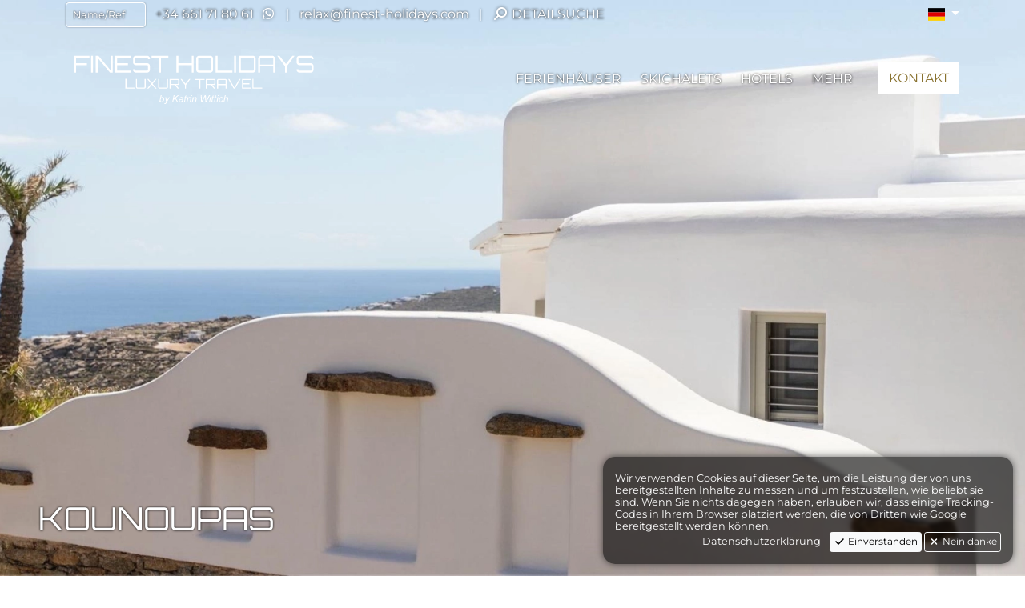

--- FILE ---
content_type: text/html; charset=UTF-8
request_url: https://www.finest-holidays.com/de/luxus-villen/griechenland/mykonos/kounoupas/
body_size: 21624
content:
<!doctype html>
<html lang="de" class="finhols-styles use-webp with-img-animations"
	  data-template-class="FinestHolidays\Output\Templates\LocationTemplate">
<head>
	<link rel="preconnect" href="https://fonts.googleapis.com">
	<link rel="preconnect" href="https://fonts.gstatic.com" crossorigin>

	<meta charset="utf-8">
	<meta name="viewport" content="width=device-width, initial-scale=1, maximum-scale=1">
	<title>Luxus Ferienhäuser | Kounoupas | Griechenland | Mykonos | Finest Holidays</title>
	<meta itemprop="name"
		  content="Luxus Ferienhäuser | Kounoupas | Griechenland | Mykonos | Finest Holidays"/>
	<link rel="shortcut icon" href="/assets/logos/2022-07/icon/gold-light/favicon.ico">
	<link href="/dist/css/finest-front.min.css?ts=1768473487117" rel="stylesheet" />		<style>
		a:not(.btn):not(.nav-link):not(nav a):not(.footer-links a):not(.privacy-policy),
		a.foot-phone,
		a.foot-email{
			color: #6c541e !important;

		}

		.fh-vignettes.listing-vignette .text-fh-teal,
		#summary .text-fh-teal{
			color: #696969 !important;
		}

		#main-footer .text-reset.text-decoration-none {
			color: #89722F !important;

		}

		.link-color,
		.swiper-button-next:not(#slider-top .swiper-button-next),
		.swiper-button-prev:not(#slider-top .swiper-button-prev),
		.swiper-pagination-bullet-active,
		#slider-our-destinations--wrap,
		#breadcrumbs a,
		.breadcrumb-item a {
			color: #6c541e !important;
		}


	</style>
	<link rel="canonical" href="https://www.finest-holidays.com/de/luxus-villen/griechenland/mykonos/kounoupas/">
		<link rel="alternate" href="https://www.finest-holidays.com/en/luxury-villas/greece/mykonos/kounoupas/" hreflang="en">
		<link rel="alternate" href="https://www.finest-holidays.com/es/villas-de-lujo/grecia/mykonos/kounoupas/" hreflang="es">
		<meta name="author" content="FINEST HOLIDAYS">
		<meta name="audience" content="all">
		<meta name="robots" content="INDEX, FOLLOW, NOODP"></head>
<body lang="de" class="themed theme-light with-animations headers-transparent last-p--mb-0 ">
	<header id="main-header" class="fixed-top user-select-none">
		<nav class="navs-top lh-sm xyz--d-none xyz--d-md-block xyz--d-lg-block">
			<div class="container">
				<div class="row py-2">
					<div class="col-9 col-md-8">
						<span class="me-2 d-none d-md-inline-block d-lg-inline-block d-xl-inline-block">
							<form class="finest-global-search">
								<input type="hidden" name="lang" value="de">
								<input type="search" name="q" placeholder="Name/Ref" class="form-control form-control-sm fh-top-quicksearch text-sm">
							</form>
						</span>
						<span class="d-inline-block"><a class="text-reset text-decoration-none" href="tel:+34661718061">
							<span class="d-inline-block d-lg-inline-block d-xl-none d-xxl-none"><i class="fa-fw fa-solid fa-phone"></i></span>
							<span class="d-none d-xl-inline-block d-xxl-inline-block">+34 661 71 80 61</span>
						</a></span>
						<span class="d-inline-block ms-1"><a class="text-reset text-decoration-none" href="https://wa.me/34661718061" target="_blank">
							<span><i class="fa-fw fa-brands fa-whatsapp"></i></span>
						</a></span>
						<span class="d-inline-block mx-2 opacity-50">|</span>
						<span class="d-inline-block"><a class="text-reset text-decoration-none" href="mailto:relax@finest-holidays.com">
							<span class="d-inline-block d-lg-inline-block d-xl-none d-xxl-none"><i class="fa-fw fa-regular fa-envelope"></i></span>
							<span class="d-none d-xl-inline-block d-xxl-inline-block">relax@finest-holidays.com</span>
						</a></span>
						<span class="d-inline-block mx-2 opacity-50">|</span>
						<span class="d-inline-block"><a class="text-reset text-decoration-none detailed-search-trigger" href="#" data-bs-toggle="modal" data-bs-target="#modals--detailed-search">
							<span class="d-inline-block"><i class="fa-fw fa-solid fa-magnifying-glass fa-flip-horizontal"></i></span>
							<span class="d-none d-xl-inline-block d-xxl-inline-block text-uppercase">Detailsuche</span>
						</a></span>
						<span class="d-inline-block d-md-none mx-2 opacity-50">|</span>
						<span class="d-inline-block d-md-none"><a class="text-reset text-decoration-none" href="/de/contact/">
							<span>Kontakt</span>
						</a></span>
					</div>
					<div class="col-3 col-md-4 text-end">
						<div class="dropdown d-inline-block">
							<a class="nav-link dropdown-toggle" href="#" role="button" data-bs-toggle="dropdown" aria-expanded="false">
								<span><span class="fi fi-de"></span> <span class="visually-hidden">Deutsch</span></span>
							</a>
							<ul class="dropdown-menu dropdown-menu-end"><li><a class="dropdown-item" href="https://www.finest-holidays.com/en/luxury-villas/greece/mykonos/kounoupas/"><span class="fi fi-gb me-2"></span>English</a></li><li><a class="dropdown-item" href="https://www.finest-holidays.com/es/villas-de-lujo/grecia/mykonos/kounoupas/"><span class="fi fi-es me-2"></span>Español</a></li></ul>
						</div>

											</div>
				</div>
			</div>
		</nav>
		
		<!-- CACHED SNIPPET 'front/nav/header/nav-main/de' - cached 2026-01-18T22:54:04+00:00, expires 2026-01-19T22:54:04+00:00 -->
			<nav class="navs-top navbar navbar-expand-lg XYZ---navbar-light XYZ---bg-light">
				<div class="container py-lg-3">
					<a href="/de/" class="navbar-brand fh-logo-wrap"><svg class="logo-svg" xmlns="http://www.w3.org/2000/svg" xmlns:xlink="http://www.w3.org/1999/xlink" version="1.1" baseProfile="full" viewBox="0 0 2304.00 460.80" xml:space="preserve">
	<g class="g1">
		<path stroke-width="0" stroke-linejoin="round" d="M 75.6058,170.904L 75.6058,19.5793L 213.696,19.5793L 213.696,36.5902L 92.6494,36.5902L 92.6494,86.6375L 189.953,86.6375L 189.953,103.845L 92.6494,103.845L 92.6494,170.904L 75.6058,170.904 Z "/>
		<rect x="228.605" y="19.5793" stroke-width="0" stroke-linejoin="round" width="17.2407" height="151.324"/>
		<path stroke-width="0" stroke-linejoin="round" d="M 270.639,170.904L 270.639,19.5793L 293.988,19.5793L 404.952,151.561L 404.952,19.5793L 421.963,19.5793L 421.963,170.904L 398.647,170.904L 287.683,38.9218L 287.683,170.904L 270.639,170.904 Z "/>
		<path stroke-width="0" stroke-linejoin="round" d="M 445.509,170.904L 445.509,19.5793L 583.599,19.5793L 583.599,36.5902L 462.553,36.5902L 462.553,86.6375L 559.856,86.6375L 559.856,103.845L 462.553,103.845L 462.553,153.893L 583.599,153.893L 583.599,170.904L 445.509,170.904 Z "/>
		<path stroke-width="0" stroke-linejoin="round" d="M 631.085,170.904C 626.465,170.904 622.229,169.781 618.376,167.537C 614.523,165.293 611.474,162.245 609.23,158.392C 606.986,154.539 605.864,150.302 605.864,145.683L 605.864,139.805L 622.908,139.805L 622.908,145.683C 622.908,147.916 623.712,149.842 625.322,151.463C 626.931,153.083 628.852,153.893 631.085,153.893L 731.968,153.893C 734.223,153.893 736.155,153.083 737.764,151.463C 739.373,149.842 740.177,147.916 740.177,145.683L 740.177,111.858C 740.177,109.603 739.373,107.704 737.764,106.161C 736.155,104.617 734.223,103.845 731.968,103.845L 631.085,103.845C 626.465,103.845 622.229,102.69 618.376,100.381C 614.523,98.0711 611.474,95.028 609.23,91.2514C 606.986,87.4749 605.864,83.266 605.864,78.6246L 605.864,44.8C 605.864,40.1806 606.986,35.9443 609.23,32.0912C 611.474,28.238 614.523,25.1894 618.376,22.9454C 622.229,20.7014 626.465,19.5793 631.085,19.5793L 731.968,19.5793C 736.609,19.5793 740.856,20.7014 744.709,22.9454C 748.563,25.1894 751.606,28.238 753.839,32.0912C 756.072,35.9443 757.188,40.1806 757.188,44.8L 757.188,50.6783L 740.177,50.6783L 740.177,44.8C 740.177,42.567 739.373,40.6404 737.764,39.0203C 736.155,37.4002 734.223,36.5902 731.968,36.5902L 631.085,36.5902C 628.852,36.5902 626.931,37.4002 625.322,39.0203C 623.712,40.6404 622.908,42.567 622.908,44.8L 622.908,78.6246C 622.908,80.8796 623.712,82.7789 625.322,84.3223C 626.931,85.8658 628.852,86.6375 631.085,86.6375L 731.968,86.6375C 736.609,86.6375 740.856,87.7923 744.709,90.1021C 748.563,92.4117 751.606,95.4549 753.839,99.2314C 756.072,103.008 757.188,107.217 757.188,111.858L 757.188,145.683C 757.188,150.302 756.072,154.539 753.839,158.392C 751.606,162.245 748.563,165.293 744.709,167.537C 740.856,169.781 736.609,170.904 731.968,170.904L 631.085,170.904 Z "/>
		<path stroke-width="0" stroke-linejoin="round" d="M 838.958,170.904L 838.958,36.5902L 771.703,36.5902L 771.703,19.5793L 923.028,19.5793L 923.028,36.5902L 855.969,36.5902L 855.969,170.904L 838.958,170.904 Z "/>
		<path stroke-width="0" stroke-linejoin="round" d="M 995.964,170.904L 995.964,19.5793L 1012.97,19.5793L 1012.97,86.6375L 1133.82,86.6375L 1133.82,19.5793L 1151.06,19.5793L 1151.06,170.904L 1133.82,170.904L 1133.82,103.845L 1012.97,103.845L 1012.97,170.904L 995.964,170.904 Z "/>
		<path stroke-width="0" stroke-linejoin="round" d="M 1199.21,170.904C 1194.57,170.904 1190.32,169.781 1186.47,167.537C 1182.61,165.293 1179.57,162.245 1177.34,158.392C 1175.1,154.539 1173.99,150.302 1173.99,145.683L 1173.99,44.8C 1173.99,40.1806 1175.1,35.9443 1177.34,32.0912C 1179.57,28.238 1182.61,25.1894 1186.47,22.9454C 1190.32,20.7014 1194.57,19.5793 1199.21,19.5793L 1300.09,19.5793C 1304.71,19.5793 1308.95,20.7014 1312.8,22.9454C 1316.65,25.1894 1319.7,28.238 1321.94,32.0912C 1324.19,35.9443 1325.31,40.1806 1325.31,44.8L 1325.31,145.683C 1325.31,150.302 1324.19,154.539 1321.94,158.392C 1319.7,162.245 1316.65,165.293 1312.8,167.537C 1308.95,169.781 1304.71,170.904 1300.09,170.904L 1199.21,170.904 Z M 1199.21,153.893L 1300.09,153.893C 1302.32,153.893 1304.24,153.083 1305.85,151.463C 1307.46,149.842 1308.27,147.916 1308.27,145.683L 1308.27,44.8C 1308.27,42.567 1307.46,40.6404 1305.85,39.0203C 1304.24,37.4002 1302.32,36.5902 1300.09,36.5902L 1199.21,36.5902C 1196.95,36.5902 1195.02,37.4002 1193.41,39.0203C 1191.8,40.6404 1191,42.567 1191,44.8L 1191,145.683C 1191,147.916 1191.8,149.842 1193.41,151.463C 1195.02,153.083 1196.95,153.893 1199.21,153.893 Z "/>
		<path stroke-width="0" stroke-linejoin="round" d="M 1349.05,170.904L 1349.05,19.3823L 1366.06,19.3823L 1366.06,153.893L 1500.38,153.893L 1500.38,170.904L 1349.05,170.904 Z "/>
		<rect x="1514.86" y="19.5793" stroke-width="0" stroke-linejoin="round" width="17.2407" height="151.324"/>
		<path stroke-width="0" stroke-linejoin="round" d="M 1557.32,170.904L 1557.32,19.5793L 1683.42,19.5793C 1688.04,19.5793 1692.28,20.7014 1696.13,22.9454C 1699.99,25.1894 1703.04,28.238 1705.28,32.0912C 1707.52,35.9443 1708.65,40.1806 1708.65,44.8L 1708.65,145.683C 1708.65,150.302 1707.52,154.539 1705.28,158.392C 1703.04,162.245 1699.99,165.293 1696.13,167.537C 1692.28,169.781 1688.04,170.904 1683.42,170.904L 1557.32,170.904 Z M 1582.54,153.893L 1683.42,153.893C 1685.68,153.893 1687.61,153.083 1689.22,151.463C 1690.83,149.842 1691.63,147.916 1691.63,145.683L 1691.63,44.8C 1691.63,42.567 1690.83,40.6404 1689.22,39.0203C 1687.61,37.4002 1685.68,36.5902 1683.42,36.5902L 1582.54,36.5902C 1580.31,36.5902 1578.39,37.4002 1576.78,39.0203C 1575.17,40.6404 1574.37,42.567 1574.37,44.8L 1574.37,145.683C 1574.37,147.916 1575.17,149.842 1576.78,151.463C 1578.39,153.083 1580.31,153.893 1582.54,153.893 Z "/>
		<path stroke-width="0" stroke-linejoin="round" d="M 1731.76,170.904L 1731.76,44.8C 1731.76,40.1806 1732.89,35.9443 1735.13,32.0912C 1737.37,28.238 1740.42,25.1894 1744.28,22.9454C 1748.13,20.7014 1752.37,19.5793 1756.98,19.5793L 1857.87,19.5793C 1862.49,19.5793 1866.72,20.7014 1870.58,22.9454C 1874.43,25.1894 1877.48,28.238 1879.72,32.0912C 1881.97,35.9443 1883.09,40.1806 1883.09,44.8L 1883.09,170.904L 1866.08,170.904L 1866.08,115.635L 1748.81,115.635L 1748.81,170.904L 1731.76,170.904 Z M 1748.81,98.591L 1866.08,98.591L 1866.08,44.8C 1866.08,42.567 1865.27,40.6404 1863.66,39.0203C 1862.05,37.4002 1860.12,36.5902 1857.87,36.5902L 1756.98,36.5902C 1754.75,36.5902 1752.83,37.4002 1751.22,39.0203C 1749.61,40.6404 1748.81,42.567 1748.81,44.8L 1748.81,98.591 Z "/>
		<path stroke-width="0" stroke-linejoin="round" d="M 1972.41,170.904L 1972.41,113.96L 1902.86,19.5793L 1922.4,19.5793L 1981.05,93.5666L 2039.04,19.5793L 2059.01,19.5793L 1989.46,113.96L 1989.46,170.904L 1972.41,170.904 Z "/>
		<path stroke-width="0" stroke-linejoin="round" d="M 2102.29,170.904C 2097.67,170.904 2093.44,169.781 2089.58,167.537C 2085.73,165.293 2082.68,162.245 2080.44,158.392C 2078.19,154.539 2077.07,150.302 2077.07,145.683L 2077.07,139.805L 2094.11,139.805L 2094.11,145.683C 2094.11,147.916 2094.92,149.842 2096.53,151.463C 2098.14,153.083 2100.06,153.893 2102.29,153.893L 2203.17,153.893C 2205.43,153.893 2207.36,153.083 2208.97,151.463C 2210.58,149.842 2211.38,147.916 2211.38,145.683L 2211.38,111.858C 2211.38,109.603 2210.58,107.704 2208.97,106.161C 2207.36,104.617 2205.43,103.845 2203.17,103.845L 2102.29,103.845C 2097.67,103.845 2093.44,102.69 2089.58,100.381C 2085.73,98.0711 2082.68,95.028 2080.44,91.2514C 2078.19,87.4749 2077.07,83.266 2077.07,78.6246L 2077.07,44.8C 2077.07,40.1806 2078.19,35.9443 2080.44,32.0912C 2082.68,28.238 2085.73,25.1894 2089.58,22.9454C 2093.44,20.7014 2097.67,19.5793 2102.29,19.5793L 2203.17,19.5793C 2207.82,19.5793 2212.06,20.7014 2215.92,22.9454C 2219.77,25.1894 2222.81,28.238 2225.05,32.0912C 2227.28,35.9443 2228.4,40.1806 2228.4,44.8L 2228.4,50.6783L 2211.38,50.6783L 2211.38,44.8C 2211.38,42.567 2210.58,40.6404 2208.97,39.0203C 2207.36,37.4002 2205.43,36.5902 2203.17,36.5902L 2102.29,36.5902C 2100.06,36.5902 2098.14,37.4002 2096.53,39.0203C 2094.92,40.6404 2094.11,42.567 2094.11,44.8L 2094.11,78.6246C 2094.11,80.8796 2094.92,82.7789 2096.53,84.3223C 2098.14,85.8658 2100.06,86.6375 2102.29,86.6375L 2203.17,86.6375C 2207.82,86.6375 2212.06,87.7923 2215.92,90.1021C 2219.77,92.4117 2222.81,95.4549 2225.05,99.2314C 2227.28,103.008 2228.4,107.217 2228.4,111.858L 2228.4,145.683C 2228.4,150.302 2227.28,154.539 2225.05,158.392C 2222.81,162.245 2219.77,165.293 2215.92,167.537C 2212.06,169.781 2207.82,170.904 2203.17,170.904L 2102.29,170.904 Z "/>
	</g>
	<g class="g2">
		<path stroke-width="0" stroke-linejoin="round" d="M 536.697,315.697L 536.697,227.682L 546.578,227.682L 546.578,305.816L 624.597,305.816L 624.597,315.697L 536.697,315.697 Z "/>
		<path stroke-width="0" stroke-linejoin="round" d="M 646.21,315.697C 643.514,315.697 641.047,315.045 638.808,313.741C 636.57,312.438 634.803,310.667 633.505,308.429C 632.208,306.191 631.56,303.73 631.56,301.047L 631.56,227.796L 641.441,227.796L 641.441,301.047C 641.441,302.344 641.908,303.463 642.843,304.404C 643.778,305.345 644.9,305.816 646.21,305.816L 704.81,305.816C 706.107,305.816 707.223,305.345 708.158,304.404C 709.093,303.463 709.56,302.344 709.56,301.047L 709.56,227.796L 719.46,227.796L 719.46,301.047C 719.46,303.73 718.808,306.191 717.505,308.429C 716.201,310.667 714.431,312.438 712.192,313.741C 709.954,315.045 707.493,315.697 704.81,315.697L 646.21,315.697 Z "/>
		<path stroke-width="0" stroke-linejoin="round" d="M 731.898,315.697L 731.898,315.582L 768.771,271.746L 731.898,227.911L 731.898,227.796L 744.602,227.796L 775.237,264.059L 805.758,227.796L 818.463,227.796L 818.463,227.911L 781.59,271.746L 818.577,315.582L 818.577,315.697L 805.758,315.697L 775.237,279.434L 744.602,315.697L 731.898,315.697 Z "/>
		<path stroke-width="0" stroke-linejoin="round" d="M 846.428,315.697C 843.732,315.697 841.264,315.045 839.026,313.741C 836.788,312.438 835.02,310.667 833.723,308.429C 832.426,306.191 831.778,303.73 831.778,301.047L 831.778,227.796L 841.659,227.796L 841.659,301.047C 841.659,302.344 842.126,303.463 843.061,304.404C 843.995,305.345 845.118,305.816 846.428,305.816L 905.028,305.816C 906.325,305.816 907.441,305.345 908.376,304.404C 909.31,303.463 909.778,302.344 909.778,301.047L 909.778,227.796L 919.678,227.796L 919.678,301.047C 919.678,303.73 919.026,306.191 917.723,308.429C 916.419,310.667 914.648,312.438 912.41,313.741C 910.172,315.045 907.711,315.697 905.028,315.697L 846.428,315.697 Z "/>
		<path stroke-width="0" stroke-linejoin="round" d="M 1007.58,315.697L 978.889,281.513L 991.822,281.513L 1020.63,315.582L 1020.63,315.697L 1007.58,315.697 Z M 933.336,315.697L 933.336,227.911L 1006.59,227.911C 1009.28,227.911 1011.75,228.585 1013.99,229.933C 1016.23,231.281 1017.99,233.052 1019.29,235.245C 1020.59,237.439 1021.24,239.877 1021.24,242.561L 1021.24,268.332C 1021.24,271.015 1020.59,273.457 1019.29,275.657C 1017.99,277.857 1016.23,279.628 1013.99,280.97C 1011.75,282.311 1009.28,282.982 1006.59,282.982L 943.236,282.982L 943.236,315.697L 933.336,315.697 Z M 947.986,272.967L 1006.59,272.967C 1007.9,272.967 1009.02,272.519 1009.95,271.622C 1010.89,270.726 1011.36,269.629 1011.36,268.332L 1011.36,242.561C 1011.36,241.264 1010.89,240.148 1009.95,239.213C 1009.02,238.278 1007.9,237.811 1006.59,237.811L 947.986,237.811C 946.689,237.811 945.573,238.278 944.638,239.213C 943.704,240.148 943.236,241.264 943.236,242.561L 943.236,268.332C 943.236,269.629 943.704,270.726 944.638,271.622C 945.573,272.519 946.689,272.967 947.986,272.967 Z "/>
		<path stroke-width="0" stroke-linejoin="round" d="M 1072.15,315.697L 1072.15,282.62L 1031.75,227.796L 1043.1,227.796L 1077.17,270.774L 1110.85,227.796L 1122.45,227.796L 1082.05,282.62L 1082.05,315.697L 1072.15,315.697 Z "/>
		<path stroke-width="0" stroke-linejoin="round" d="M 1201.2,315.697L 1201.2,237.677L 1162.13,237.677L 1162.13,227.796L 1250.03,227.796L 1250.03,237.677L 1211.08,237.677L 1211.08,315.697L 1201.2,315.697 Z "/>
		<path stroke-width="0" stroke-linejoin="round" d="M 1333.54,315.697L 1304.85,281.513L 1317.79,281.513L 1346.59,315.582L 1346.59,315.697L 1333.54,315.697 Z M 1259.3,315.697L 1259.3,227.911L 1332.55,227.911C 1335.25,227.911 1337.71,228.585 1339.95,229.933C 1342.19,231.281 1343.96,233.052 1345.26,235.245C 1346.55,237.439 1347.2,239.877 1347.2,242.561L 1347.2,268.332C 1347.2,271.015 1346.55,273.457 1345.26,275.657C 1343.96,277.857 1342.19,279.628 1339.95,280.97C 1337.71,282.311 1335.25,282.982 1332.55,282.982L 1269.2,282.982L 1269.2,315.697L 1259.3,315.697 Z M 1273.95,272.967L 1332.55,272.967C 1333.86,272.967 1334.98,272.519 1335.92,271.622C 1336.85,270.726 1337.32,269.629 1337.32,268.332L 1337.32,242.561C 1337.32,241.264 1336.85,240.148 1335.92,239.213C 1334.98,238.278 1333.86,237.811 1332.55,237.811L 1273.95,237.811C 1272.65,237.811 1271.54,238.278 1270.6,239.213C 1269.67,240.148 1269.2,241.264 1269.2,242.561L 1269.2,268.332C 1269.2,269.629 1269.67,270.726 1270.6,271.622C 1271.54,272.519 1272.65,272.967 1273.95,272.967 Z "/>
		<path stroke-width="0" stroke-linejoin="round" d="M 1360.88,315.697L 1360.88,242.446C 1360.88,239.763 1361.53,237.302 1362.83,235.064C 1364.14,232.826 1365.91,231.055 1368.15,229.751C 1370.38,228.448 1372.85,227.796 1375.53,227.796L 1434.13,227.796C 1436.81,227.796 1439.27,228.448 1441.51,229.751C 1443.75,231.055 1445.52,232.826 1446.82,235.064C 1448.13,237.302 1448.78,239.763 1448.78,242.446L 1448.78,315.697L 1438.9,315.697L 1438.9,283.592L 1370.78,283.592L 1370.78,315.697L 1360.88,315.697 Z M 1370.78,273.692L 1438.9,273.692L 1438.9,242.446C 1438.9,241.149 1438.43,240.03 1437.5,239.089C 1436.56,238.148 1435.44,237.677 1434.13,237.677L 1375.53,237.677C 1374.23,237.677 1373.12,238.148 1372.18,239.089C 1371.25,240.03 1370.78,241.149 1370.78,242.446L 1370.78,273.692 Z "/>
		<path stroke-width="0" stroke-linejoin="round" d="M 1511.54,315.697L 1460.62,227.796L 1472.22,227.796L 1517.28,306.044L 1562.2,227.796L 1573.8,227.796L 1523,315.697L 1511.54,315.697 Z "/>
		<path stroke-width="0" stroke-linejoin="round" d="M 1585.51,315.697L 1585.51,227.796L 1665.73,227.796L 1665.73,237.677L 1595.41,237.677L 1595.41,266.749L 1651.93,266.749L 1651.93,276.744L 1595.41,276.744L 1595.41,305.816L 1665.73,305.816L 1665.73,315.697L 1585.51,315.697 Z "/>
		<path stroke-width="0" stroke-linejoin="round" d="M 1679.4,315.697L 1679.4,227.682L 1689.28,227.682L 1689.28,305.816L 1767.3,305.816L 1767.3,315.697L 1679.4,315.697 Z "/>
	</g>
	<g class="g3">
		<path stroke-width="0" stroke-linejoin="round" d="M 841.998,436.5L 854.91,374.524L 862.791,374.524L 857.855,396.756C 860.249,394.604 862.424,393.086 864.378,392.203C 866.333,391.32 868.368,390.878 870.484,390.878C 874.636,390.878 878.099,392.427 880.874,395.525C 883.649,398.623 885.037,403.131 885.037,409.049C 885.037,412.985 884.486,416.588 883.383,419.856C 882.28,423.124 880.917,425.868 879.294,428.087C 877.671,430.306 875.99,432.079 874.25,433.406C 872.511,434.733 870.733,435.724 868.917,436.379C 867.102,437.033 865.351,437.361 863.665,437.361C 860.778,437.361 858.232,436.603 856.026,435.088C 853.82,433.572 852.099,431.255 850.861,428.134L 849.005,436.5L 841.998,436.5 Z M 853.094,418.128L 852.785,419.499C 852.785,423.364 853.695,426.303 855.515,428.316C 857.335,430.329 859.604,431.335 862.32,431.335C 864.983,431.335 867.429,430.4 869.657,428.531C 871.885,426.661 873.715,423.743 875.145,419.775C 876.575,415.807 877.29,412.151 877.29,408.807C 877.29,405.032 876.402,402.104 874.627,400.024C 872.852,397.944 870.655,396.904 868.037,396.904C 865.338,396.904 862.858,397.964 860.599,400.085C 858.339,402.205 856.452,405.467 854.937,409.869C 853.708,413.16 853.094,415.913 853.094,418.128 Z "/>
		<path stroke-width="0" stroke-linejoin="round" d="M 887.619,453.648L 888.48,446.17C 889.995,446.61 891.475,446.829 892.918,446.829C 894.407,446.829 895.613,446.489 896.536,445.807C 897.729,444.91 899.029,443.225 900.437,440.75L 902.858,436.433L 895.366,391.739L 903.113,391.739L 906.462,413.877C 907.135,418.253 907.709,422.624 908.184,426.991L 928.076,391.739L 935.823,391.739L 907.417,442.122C 904.674,447.161 902.239,450.497 900.114,452.128C 897.989,453.76 895.546,454.576 892.784,454.576C 891.018,454.576 889.296,454.267 887.619,453.648 Z "/>
		<path stroke-width="0" stroke-linejoin="round" d="M 958.203,436.5L 971.034,374.524L 978.916,374.524L 972.622,404.987L 1007.11,374.524L 1018.46,374.524L 989.931,399.984L 1010.67,436.5L 1001.91,436.5L 984,404.987L 970.066,417.294L 966.085,436.5L 958.203,436.5 Z "/>
		<path stroke-width="0" stroke-linejoin="round" d="M 1046,430.945C 1043.36,433.223 1040.81,434.861 1038.37,435.861C 1035.93,436.861 1033.31,437.361 1030.52,437.361C 1026.39,437.361 1023.06,436.15 1020.53,433.729C 1018,431.308 1016.74,428.206 1016.74,424.422C 1016.74,421.929 1017.28,419.724 1018.37,417.805C 1019.46,415.886 1020.91,414.346 1022.71,413.185C 1024.51,412.024 1026.72,411.192 1029.33,410.69C 1031.49,410.358 1034.89,410.094 1039.53,409.896C 1044.18,409.699 1047.51,409.197 1049.53,408.39C 1050.05,406.31 1050.31,404.579 1050.31,403.198C 1050.31,401.423 1049.67,400.029 1048.41,399.016C 1046.68,397.608 1044.15,396.904 1040.82,396.904C 1037.7,396.904 1035.13,397.65 1033.14,399.143C 1031.14,400.636 1029.69,402.759 1028.79,405.512L 1021.04,404.651C 1022.6,400.204 1025.08,396.796 1028.47,394.429C 1031.87,392.062 1036.14,390.878 1041.31,390.878C 1046.81,390.878 1051.16,392.197 1054.37,394.833C 1056.83,396.787 1058.05,399.334 1058.05,402.472C 1058.05,404.857 1057.74,407.614 1057.1,410.744L 1054.83,421.84C 1054.11,425.364 1053.75,428.233 1053.75,430.448C 1053.75,431.846 1054.03,433.864 1054.6,436.5L 1046.78,436.5C 1046.42,435.038 1046.16,433.187 1046,430.945 Z M 1048.5,413.73C 1047.5,414.151 1046.43,414.474 1045.28,414.698C 1044.14,414.922 1041.94,415.16 1038.69,415.411C 1034.69,415.796 1031.78,416.289 1029.96,416.89C 1028.15,417.491 1026.78,418.444 1025.86,419.748C 1024.94,421.053 1024.48,422.499 1024.48,424.086C 1024.48,426.193 1025.22,427.928 1026.68,429.291C 1028.15,430.654 1030.24,431.335 1032.94,431.335C 1035.45,431.335 1037.87,430.674 1040.19,429.351C 1042.5,428.029 1044.29,426.186 1045.55,423.824C 1046.81,421.461 1047.8,418.096 1048.5,413.73 Z "/>
		<path stroke-width="0" stroke-linejoin="round" d="M 1081.25,430.461L 1080,436.688C 1078.18,437.137 1076.42,437.361 1074.7,437.361C 1071.72,437.361 1069.34,436.616 1067.58,435.128C 1066.23,434.007 1065.56,432.478 1065.56,430.542C 1065.56,429.555 1065.93,427.291 1066.66,423.75L 1071.83,397.765L 1066.66,397.765L 1068.38,391.739L 1073.55,391.739L 1075.9,380.105L 1084.74,374.524L 1081.3,391.739L 1089.04,391.739L 1087.32,397.765L 1079.57,397.765L 1074.41,422.808C 1073.77,425.991 1073.45,427.897 1073.45,428.524C 1073.45,429.43 1073.71,430.125 1074.23,430.609C 1074.74,431.093 1075.59,431.335 1076.76,431.335C 1078.45,431.335 1079.95,431.044 1081.25,430.461 Z "/>
		<path stroke-width="0" stroke-linejoin="round" d="M 1087.32,436.5L 1096.79,391.739L 1104.68,391.739L 1102.55,399.849C 1105.01,396.801 1107.34,394.544 1109.55,393.078C 1111.75,391.611 1114,390.878 1116.29,390.878C 1117.81,390.878 1119.67,391.165 1121.87,391.739L 1118.77,399.486C 1117.45,397.765 1116,396.904 1114.44,396.904C 1111.77,396.904 1108.98,398.484 1106.06,401.645C 1103.14,404.806 1100.78,410.484 1098.97,418.679L 1095.2,436.5L 1087.32,436.5 Z "/>
		<path stroke-width="0" stroke-linejoin="round" d="M 1127.02,382.271L 1128.64,374.524L 1136.52,374.524L 1134.91,382.271L 1127.02,382.271 Z M 1115.73,436.5L 1125.06,391.739L 1132.93,391.739L 1123.61,436.5L 1115.73,436.5 Z "/>
		<path stroke-width="0" stroke-linejoin="round" d="M 1134.66,436.5L 1144,391.739L 1151.88,391.739L 1150.14,400.051C 1153.15,396.823 1155.95,394.487 1158.56,393.044C 1161.17,391.6 1163.84,390.878 1166.57,390.878C 1170.19,390.878 1173.03,391.867 1175.09,393.844C 1177.16,395.821 1178.19,398.46 1178.19,401.759C 1178.19,403.409 1177.8,406.009 1177.02,409.56L 1170.95,436.5L 1163.07,436.5L 1169.3,408.054C 1169.92,405.301 1170.22,403.261 1170.22,401.934C 1170.22,400.437 1169.71,399.224 1168.67,398.296C 1167.64,397.368 1166.14,396.904 1164.19,396.904C 1160.24,396.904 1156.73,398.321 1153.65,401.154C 1150.58,403.987 1148.32,408.847 1146.88,415.734L 1142.55,436.5L 1134.66,436.5 Z "/>
		<path stroke-width="0" stroke-linejoin="round" d="M 1218.16,436.5L 1214.72,374.524L 1222.46,374.524L 1224.04,405.391C 1224.11,406.861 1224.31,410.815 1224.64,417.253C 1224.73,419.047 1224.79,420.302 1224.83,421.019C 1224.86,421.495 1225.07,422.925 1225.48,425.31C 1228.83,418.208 1231.25,413.209 1232.73,410.313L 1251.31,374.524L 1260.34,374.524L 1262.79,410.865C 1263.05,414.971 1263.53,420.073 1264.21,426.171C 1264.66,424.799 1265.45,422.759 1266.58,420.051C 1268.74,415.55 1270.34,412.331 1271.38,410.394L 1289.17,374.524L 1297.78,374.524L 1266.07,436.5L 1256.89,436.5L 1254.29,399.123C 1254.07,395.931 1253.65,391.748 1253.02,386.575C 1251.26,390.789 1249.8,394.066 1248.62,396.406L 1227.8,436.5L 1218.16,436.5 Z "/>
		<path stroke-width="0" stroke-linejoin="round" d="M 1300.9,382.271L 1302.52,374.524L 1310.4,374.524L 1308.78,382.271L 1300.9,382.271 Z M 1289.6,436.5L 1298.94,391.739L 1306.81,391.739L 1297.49,436.5L 1289.6,436.5 Z "/>
		<path stroke-width="0" stroke-linejoin="round" d="M 1326.58,430.461L 1325.33,436.688C 1323.51,437.137 1321.74,437.361 1320.03,437.361C 1317.04,437.361 1314.67,436.616 1312.9,435.128C 1311.55,434.007 1310.88,432.478 1310.88,430.542C 1310.88,429.555 1311.25,427.291 1311.98,423.75L 1317.15,397.765L 1311.98,397.765L 1313.71,391.739L 1318.87,391.739L 1321.22,380.105L 1330.06,374.524L 1326.62,391.739L 1334.36,391.739L 1332.64,397.765L 1324.9,397.765L 1319.73,422.808C 1319.09,425.991 1318.78,427.897 1318.78,428.524C 1318.78,429.43 1319.03,430.125 1319.55,430.609C 1320.07,431.093 1320.91,431.335 1322.09,431.335C 1323.77,431.335 1325.27,431.044 1326.58,430.461 Z "/>
		<path stroke-width="0" stroke-linejoin="round" d="M 1350.68,430.461L 1349.43,436.688C 1347.61,437.137 1345.84,437.361 1344.13,437.361C 1341.14,437.361 1338.77,436.616 1337,435.128C 1335.66,434.007 1334.98,432.478 1334.98,430.542C 1334.98,429.555 1335.35,427.291 1336.09,423.75L 1341.25,397.765L 1336.09,397.765L 1337.81,391.739L 1342.97,391.739L 1345.33,380.105L 1354.16,374.524L 1350.72,391.739L 1358.47,391.739L 1356.75,397.765L 1349,397.765L 1343.83,422.808C 1343.2,425.991 1342.88,427.897 1342.88,428.524C 1342.88,429.43 1343.14,430.125 1343.65,430.609C 1344.17,431.093 1345.01,431.335 1346.19,431.335C 1347.87,431.335 1349.37,431.044 1350.68,430.461 Z "/>
		<path stroke-width="0" stroke-linejoin="round" d="M 1368.04,382.271L 1369.66,374.524L 1377.54,374.524L 1375.92,382.271L 1368.04,382.271 Z M 1356.75,436.5L 1366.08,391.739L 1373.95,391.739L 1364.63,436.5L 1356.75,436.5 Z "/>
		<path stroke-width="0" stroke-linejoin="round" d="M 1405.81,420.145L 1413.56,421.006C 1411.66,426.538 1408.97,430.647 1405.49,433.332C 1402,436.018 1398.03,437.361 1393.58,437.361C 1388.78,437.361 1384.88,435.798 1381.89,432.673C 1378.9,429.549 1377.4,425.18 1377.4,419.567C 1377.4,414.707 1378.38,409.932 1380.34,405.243C 1382.29,400.553 1385.09,396.987 1388.74,394.544C 1392.38,392.1 1396.54,390.878 1401.22,390.878C 1406.07,390.878 1409.92,392.295 1412.75,395.129C 1415.58,397.962 1417,401.71 1417,406.373L 1409.25,407.233C 1409.23,403.996 1408.4,401.466 1406.78,399.641C 1405.16,397.816 1403.02,396.904 1400.38,396.904C 1397.3,396.904 1394.64,397.868 1392.38,399.796C 1390.13,401.723 1388.36,404.653 1387.07,408.585C 1385.79,412.517 1385.15,416.298 1385.15,419.93C 1385.15,423.732 1385.97,426.583 1387.61,428.484C 1389.25,430.385 1391.28,431.335 1393.69,431.335C 1396.1,431.335 1398.41,430.414 1400.62,428.571C 1402.82,426.729 1404.55,423.92 1405.81,420.145 Z "/>
		<path stroke-width="0" stroke-linejoin="round" d="M 1418.72,436.5L 1431.63,374.524L 1439.51,374.524L 1434.51,398.531C 1437.38,395.797 1440.05,393.837 1442.52,392.654C 1444.99,391.47 1447.54,390.878 1450.15,390.878C 1453.9,390.878 1456.81,391.856 1458.89,393.811C 1460.96,395.765 1462,398.343 1462,401.544C 1462,403.113 1461.55,405.996 1460.63,410.192L 1455,436.5L 1447.13,436.5L 1452.79,409.331C 1453.61,405.386 1454.01,402.907 1454.01,401.894C 1454.01,400.423 1453.51,399.224 1452.51,398.296C 1451.5,397.368 1450.05,396.904 1448.15,396.904C 1445.41,396.904 1442.8,397.632 1440.31,399.09C 1437.83,400.547 1435.88,402.544 1434.47,405.081C 1433.06,407.619 1431.77,411.703 1430.6,417.334L 1426.6,436.5L 1418.72,436.5 Z "/>
	</g>
</svg>
</a>

					<button class="navbar-toggler" type="button" data-bs-toggle="collapse" data-bs-target="#nav-main" aria-controls="nav-main" aria-expanded="false" aria-label="Toggle navigation">
						<span class="navbar-toggler-icon"></span>
					</button>

					<div class="collapse navbar-collapse" id="nav-main">
						<!--<form class="d-flex d-lg-none XYZ---d-md-none" role="search">
							<input class="form-control me-2" type="search" placeholder="Search" aria-label="Search">
							<button class="btn btn-outline-success" type="submit">Search</button>
						</form>-->

						<ul class="navbar-nav ms-auto ps-lg-0">
							<!--
							<li class="nav-item">
								<a class="nav-link text-reset" href="#">Regular link</a>
							</li>
							<li class="nav-item">
								<a class="nav-link text-reset active text-decoration-underline" href="#">Active link</a>
							</li>
							-->

																		<li class="nav-item ms-lg-2 dropdown position-static">
												<a class="nav-link text-reset dropdown-toggle no-caret text-uppercase" href="/de/luxus-villen/" id="nav-main--1" role="button" data-bs-toggle="dropdown" aria-expanded="false">
													<span>Ferienhäuser</span>
												</a>
												<div class="dropdown-menu mega-dropdown w-100 mt-0 rounded-0" aria-labelledby="nav-main--1">
													<div class="container">
														<div class="row my-4"><div class="col-md-12 mb-2"><ul class="list-group list-group-flush"><li class="mb-0 list-group-item list-group-item-action"><a href="/de/luxus-villen/" class="btn btn-sm btn-finhols-gold text-uppercase"><span>Ferienhäuser</span> <span>(Startseite)</span></a></li></ul></div><div class="col-md-6 col-xl-4 mb-4 mb-xl-0"><div class="list-group list-group-flush"><a href="/de/luxus-villen/frankreich/" class="mb-0 list-group-item list-group-item-action text-uppercase text-fh-gold"><span>Frankreich</span></a><a href="/de/luxus-villen/frankreich/st-tropez/" class="list-group-item list-group-item-action"><i class="fas fa-caret-right pe-2"></i> St. Tropez</a><a href="/de/luxus-villen/frankreich/cote-d-azur/" class="list-group-item list-group-item-action"><i class="fas fa-caret-right pe-2"></i> Côte d'Azur</a><a href="/de/luxus-villen/frankreich/korsika/" class="list-group-item list-group-item-action"><i class="fas fa-caret-right pe-2"></i> Korsika</a><a href="/de/luxus-villen/frankreich/paris/" class="list-group-item list-group-item-action"><i class="fas fa-caret-right pe-2"></i> Paris</a></div><div class="list-group list-group-flush"><a href="/de/luxus-villen/spanien/" class="mb-0 list-group-item list-group-item-action text-uppercase text-fh-gold"><span>Spanien</span></a><a href="/de/luxus-villen/spanien/mallorca/" class="list-group-item list-group-item-action"><i class="fas fa-caret-right pe-2"></i> Mallorca</a><a href="/de/luxus-villen/spanien/ibiza/" class="list-group-item list-group-item-action"><i class="fas fa-caret-right pe-2"></i> Ibiza</a></div></div><div class="col-md-6 col-xl-4 mb-4 mb-xl-0"><div class="list-group list-group-flush"><a href="/de/luxus-villen/griechenland/" class="mb-0 list-group-item list-group-item-action text-uppercase text-fh-gold"><span>Griechenland</span></a><a href="/de/luxus-villen/griechenland/zakynthos/" class="list-group-item list-group-item-action"><i class="fas fa-caret-right pe-2"></i> Zakynthos</a><a href="/de/luxus-villen/griechenland/mykonos/" class="list-group-item list-group-item-action"><i class="fas fa-caret-right pe-2"></i> Mykonos</a><a href="/de/luxus-villen/griechenland/samos/" class="list-group-item list-group-item-action"><i class="fas fa-caret-right pe-2"></i> Samos</a><a href="/de/luxus-villen/griechenland/santorini/" class="list-group-item list-group-item-action"><i class="fas fa-caret-right pe-2"></i> Santorini</a><a href="/de/luxus-villen/griechenland/lesvos/" class="list-group-item list-group-item-action"><i class="fas fa-caret-right pe-2"></i> Lesvos</a><a href="/de/luxus-villen/griechenland/korfu/" class="list-group-item list-group-item-action"><i class="fas fa-caret-right pe-2"></i> Korfu</a></div><div class="list-group list-group-flush"><a href="/de/luxus-villen/italien/" class="mb-0 list-group-item list-group-item-action text-uppercase text-fh-gold"><span>Italien</span></a><a href="/de/luxus-villen/italien/comer-see/" class="list-group-item list-group-item-action"><i class="fas fa-caret-right pe-2"></i> Comer See</a><a href="/de/luxus-villen/italien/capri/" class="list-group-item list-group-item-action"><i class="fas fa-caret-right pe-2"></i> Capri</a><a href="/de/luxus-villen/italien/sardinien/" class="list-group-item list-group-item-action"><i class="fas fa-caret-right pe-2"></i> Sardinien</a></div></div><div class="col-md-6 col-xl-4 mb-4 mb-xl-0"><div class="list-group list-group-flush"><a href="/de/luxus-villen/karibik/" class="mb-0 list-group-item list-group-item-action text-uppercase text-fh-gold"><span>Karibik</span></a><a href="/de/luxus-villen/karibik/turks-and-caicos/" class="list-group-item list-group-item-action"><i class="fas fa-caret-right pe-2"></i> Turks und Caicos</a><a href="/de/luxus-villen/karibik/grenada/" class="list-group-item list-group-item-action"><i class="fas fa-caret-right pe-2"></i> Grenada</a><a href="/de/luxus-villen/karibik/virgin-islands/" class="list-group-item list-group-item-action"><i class="fas fa-caret-right pe-2"></i> Virgin Islands</a><a href="/de/luxus-villen/karibik/stmartin/" class="list-group-item list-group-item-action"><i class="fas fa-caret-right pe-2"></i> St. Martin</a><a href="/de/luxus-villen/karibik/st-barth/" class="list-group-item list-group-item-action"><i class="fas fa-caret-right pe-2"></i> St. Barth</a></div><div class="list-group list-group-flush"><a href="/de/luxus-villen/suedafrika/" class="mb-0 list-group-item list-group-item-action text-uppercase text-fh-gold"><span>Südafrika</span></a><a href="/de/luxus-villen/suedafrika/bantry-bay/" class="list-group-item list-group-item-action"><i class="fas fa-caret-right pe-2"></i> Bantry Bay</a></div></div></div>
													</div>
												</div>
											</li>
																					<li class="nav-item ms-lg-2 dropdown position-static">
												<a class="nav-link text-reset dropdown-toggle no-caret text-uppercase" href="/de/luxus-ski-chalets/" id="nav-main--2" role="button" data-bs-toggle="dropdown" aria-expanded="false">
													<span>Skichalets</span>
												</a>
												<div class="dropdown-menu mega-dropdown w-100 mt-0 rounded-0" aria-labelledby="nav-main--2">
													<div class="container">
														<div class="row my-4"><div class="col-md-12 mb-2"><ul class="list-group list-group-flush"><li class="mb-0 list-group-item list-group-item-action"><a href="/de/luxus-ski-chalets/" class="btn btn-sm btn-finhols-gold text-uppercase"><span>Skichalets</span> <span>(Startseite)</span></a></li></ul></div><div class="col-md-6 col-xl-4 mb-4 mb-xl-0"><div class="list-group list-group-flush"><a href="/de/luxus-ski-chalets/franzoesische-alpen/" class="mb-0 list-group-item list-group-item-action text-uppercase text-fh-gold"><span>Französische Alpen</span></a><a href="/de/luxus-ski-chalets/franzoesische-alpen/chamonix/" class="list-group-item list-group-item-action"><i class="fas fa-caret-right pe-2"></i> Chamonix</a><a href="/de/luxus-ski-chalets/franzoesische-alpen/chatel/" class="list-group-item list-group-item-action"><i class="fas fa-caret-right pe-2"></i> Châtel</a><a href="/de/luxus-ski-chalets/franzoesische-alpen/courchevel-1300/" class="list-group-item list-group-item-action"><i class="fas fa-caret-right pe-2"></i> Courchevel 1300</a><a href="/de/luxus-ski-chalets/franzoesische-alpen/courchevel-1550/" class="list-group-item list-group-item-action"><i class="fas fa-caret-right pe-2"></i> Courchevel 1550</a><a href="/de/luxus-ski-chalets/franzoesische-alpen/courchevel-1650/" class="list-group-item list-group-item-action"><i class="fas fa-caret-right pe-2"></i> Courchevel 1650</a><a href="/de/luxus-ski-chalets/franzoesische-alpen/courchevel-1850/" class="list-group-item list-group-item-action"><i class="fas fa-caret-right pe-2"></i> Courchevel 1850</a><a href="/de/luxus-ski-chalets/franzoesische-alpen/les-gets/" class="list-group-item list-group-item-action"><i class="fas fa-caret-right pe-2"></i> Les Gets</a><a href="/de/luxus-ski-chalets/franzoesische-alpen/meribel/" class="list-group-item list-group-item-action"><i class="fas fa-caret-right pe-2"></i> Méribel</a><a href="/de/luxus-ski-chalets/franzoesische-alpen/megeve/" class="list-group-item list-group-item-action"><i class="fas fa-caret-right pe-2"></i> Megève</a><a href="/de/luxus-ski-chalets/franzoesische-alpen/morzine/" class="list-group-item list-group-item-action"><i class="fas fa-caret-right pe-2"></i> Morzine</a><a href="/de/luxus-ski-chalets/franzoesische-alpen/st-gervais/" class="list-group-item list-group-item-action"><i class="fas fa-caret-right pe-2"></i> St Gervais</a><a href="/de/luxus-ski-chalets/franzoesische-alpen/stmartindebelleville/" class="list-group-item list-group-item-action"><i class="fas fa-caret-right pe-2"></i> St. Martin de Belleville</a><a href="/de/luxus-ski-chalets/franzoesische-alpen/tignes/" class="list-group-item list-group-item-action"><i class="fas fa-caret-right pe-2"></i> Tignes</a><a href="/de/luxus-ski-chalets/franzoesische-alpen/val-d-isere/" class="list-group-item list-group-item-action"><i class="fas fa-caret-right pe-2"></i> Val d'Isère</a><a href="/de/luxus-ski-chalets/franzoesische-alpen/val-thorens/" class="list-group-item list-group-item-action"><i class="fas fa-caret-right pe-2"></i> Val Thorens</a></div></div><div class="col-md-6 col-xl-4 mb-4 mb-xl-0"><div class="list-group list-group-flush"><a href="/de/luxus-ski-chalets/schweizer-alpen/" class="mb-0 list-group-item list-group-item-action text-uppercase text-fh-gold"><span>Schweizer Alpen</span></a><a href="/de/luxus-ski-chalets/schweizer-alpen/crans-montana/" class="list-group-item list-group-item-action"><i class="fas fa-caret-right pe-2"></i> Crans Montana</a><a href="/de/luxus-ski-chalets/schweizer-alpen/gstaad/" class="list-group-item list-group-item-action"><i class="fas fa-caret-right pe-2"></i> Gstaad</a><a href="/de/luxus-ski-chalets/schweizer-alpen/klosters/" class="list-group-item list-group-item-action"><i class="fas fa-caret-right pe-2"></i> Klosters</a><a href="/de/luxus-ski-chalets/schweizer-alpen/st-moritz/" class="list-group-item list-group-item-action"><i class="fas fa-caret-right pe-2"></i> St Moritz</a><a href="/de/luxus-ski-chalets/schweizer-alpen/verbier/" class="list-group-item list-group-item-action"><i class="fas fa-caret-right pe-2"></i> Verbier</a><a href="/de/luxus-ski-chalets/schweizer-alpen/veysonnaz/" class="list-group-item list-group-item-action"><i class="fas fa-caret-right pe-2"></i> Veysonnaz</a><a href="/de/luxus-ski-chalets/schweizer-alpen/zermatt/" class="list-group-item list-group-item-action"><i class="fas fa-caret-right pe-2"></i> Zermatt</a></div></div><div class="col-md-6 col-xl-4 mb-4 mb-xl-0"><div class="list-group list-group-flush"><a href="/de/luxus-ski-chalets/oesterreichische-alpen/" class="mb-0 list-group-item list-group-item-action text-uppercase text-fh-gold"><span>Österreichische Alpen</span></a><a href="/de/luxus-ski-chalets/oesterreichische-alpen/fuegen/" class="list-group-item list-group-item-action"><i class="fas fa-caret-right pe-2"></i> Fügen</a><a href="/de/luxus-ski-chalets/oesterreichische-alpen/kitzbuehel/" class="list-group-item list-group-item-action"><i class="fas fa-caret-right pe-2"></i> Kitzbühel</a><a href="/de/luxus-ski-chalets/oesterreichische-alpen/lech/" class="list-group-item list-group-item-action"><i class="fas fa-caret-right pe-2"></i> Lech</a><a href="/de/luxus-ski-chalets/oesterreichische-alpen/leogang/" class="list-group-item list-group-item-action"><i class="fas fa-caret-right pe-2"></i> Leogang</a><a href="/de/luxus-ski-chalets/oesterreichische-alpen/st-anton/" class="list-group-item list-group-item-action"><i class="fas fa-caret-right pe-2"></i> St. Anton</a><a href="/de/luxus-ski-chalets/oesterreichische-alpen/zug/" class="list-group-item list-group-item-action"><i class="fas fa-caret-right pe-2"></i> Zug</a><a href="/de/luxus-ski-chalets/oesterreichische-alpen/zurs/" class="list-group-item list-group-item-action"><i class="fas fa-caret-right pe-2"></i> Zürs</a></div><div class="list-group list-group-flush"><a href="/de/luxus-ski-chalets/italienische-alpen/" class="mb-0 list-group-item list-group-item-action text-uppercase text-fh-gold"><span>Italienische Alpen</span></a><a href="/de/luxus-ski-chalets/italienische-alpen/arabba/" class="list-group-item list-group-item-action"><i class="fas fa-caret-right pe-2"></i> Arabba</a><a href="/de/luxus-ski-chalets/italienische-alpen/wolkenstein-groeden/" class="list-group-item list-group-item-action"><i class="fas fa-caret-right pe-2"></i> Wolkenstein Gröden</a><a href="/de/luxus-ski-chalets/italienische-alpen/sestriere/" class="list-group-item list-group-item-action"><i class="fas fa-caret-right pe-2"></i> Sestriere</a><a href="/de/luxus-ski-chalets/italienische-alpen/livigno/" class="list-group-item list-group-item-action"><i class="fas fa-caret-right pe-2"></i> Livigno</a><a href="/de/luxus-ski-chalets/italienische-alpen/madonna-di-campiglio/" class="list-group-item list-group-item-action"><i class="fas fa-caret-right pe-2"></i> Madonna di Campiglio</a><a href="/de/luxus-ski-chalets/italienische-alpen/cervinia/" class="list-group-item list-group-item-action"><i class="fas fa-caret-right pe-2"></i> Cervinia</a><a href="/de/luxus-ski-chalets/italienische-alpen/chamois/" class="list-group-item list-group-item-action"><i class="fas fa-caret-right pe-2"></i> Chamois</a><a href="/de/luxus-ski-chalets/italienische-alpen/cortina-d-ampezzo/" class="list-group-item list-group-item-action"><i class="fas fa-caret-right pe-2"></i> Cortina d'Ampezzo</a><a href="/de/luxus-ski-chalets/italienische-alpen/stulrich/" class="list-group-item list-group-item-action"><i class="fas fa-caret-right pe-2"></i> St. Ulrich </a></div><div class="list-group list-group-flush"><a href="/de/luxus-ski-chalets/kanada/" class="mb-0 list-group-item list-group-item-action text-uppercase text-fh-gold"><span>Kanada</span></a><a href="/de/luxus-ski-chalets/kanada/british-columbia/" class="list-group-item list-group-item-action"><i class="fas fa-caret-right pe-2"></i> British Columbia</a></div></div></div>
													</div>
												</div>
											</li>
																					<li class="nav-item ms-lg-2 dropdown position-static">
												<a class="nav-link text-reset dropdown-toggle no-caret text-uppercase" href="/de/luxushotels/" id="nav-main--3" role="button" data-bs-toggle="dropdown" aria-expanded="false">
													<span>Hotels</span>
												</a>
												<div class="dropdown-menu mega-dropdown w-100 mt-0 rounded-0" aria-labelledby="nav-main--3">
													<div class="container">
														<div class="row my-4"><div class="col-md-12 mb-2"><ul class="list-group list-group-flush"><li class="mb-0 list-group-item list-group-item-action"><a href="/de/luxushotels/" class="btn btn-sm btn-finhols-gold text-uppercase"><span>Hotels</span> <span>(Startseite)</span></a></li></ul></div><div class="col-md-6 col-xl-4 mb-4 mb-xl-0"><div class="list-group list-group-flush"><a href="/de/luxushotels/franzoesische-alpen/" class="mb-0 list-group-item list-group-item-action text-uppercase text-fh-gold"><span>Französische Alpen</span></a></div><div class="list-group list-group-flush"><a href="/de/luxushotels/schweizer-alpen/" class="mb-0 list-group-item list-group-item-action text-uppercase text-fh-gold"><span>Schweizer Alpen</span></a></div><div class="list-group list-group-flush"><a href="/de/luxushotels/oesterreichische-alpen/" class="mb-0 list-group-item list-group-item-action text-uppercase text-fh-gold"><span>Österreichische Alpen</span></a></div><div class="list-group list-group-flush"><a href="/de/luxushotels/frankreich/" class="mb-0 list-group-item list-group-item-action text-uppercase text-fh-gold"><span>Frankreich</span></a><a href="/de/luxushotels/frankreich/st-tropez/" class="list-group-item list-group-item-action"><i class="fas fa-caret-right pe-2"></i> St. Tropez</a></div><div class="list-group list-group-flush"><a href="/de/luxushotels/spanien/" class="mb-0 list-group-item list-group-item-action text-uppercase text-fh-gold"><span>Spanien</span></a><a href="/de/luxushotels/spanien/mallorca/" class="list-group-item list-group-item-action"><i class="fas fa-caret-right pe-2"></i> Mallorca</a></div><div class="list-group list-group-flush"><a href="/de/luxushotels/griechenland/" class="mb-0 list-group-item list-group-item-action text-uppercase text-fh-gold"><span>Griechenland</span></a><a href="/de/luxushotels/griechenland/kreta/" class="list-group-item list-group-item-action"><i class="fas fa-caret-right pe-2"></i> Kreta</a></div></div><div class="col-md-6 col-xl-4 mb-4 mb-xl-0"><div class="list-group list-group-flush"><a href="/de/luxushotels/italien/" class="mb-0 list-group-item list-group-item-action text-uppercase text-fh-gold"><span>Italien</span></a><a href="/de/luxushotels/italien/sardinien/" class="list-group-item list-group-item-action"><i class="fas fa-caret-right pe-2"></i> Sardinien</a></div><div class="list-group list-group-flush"><a href="/de/luxushotels/malediven/" class="mb-0 list-group-item list-group-item-action text-uppercase text-fh-gold"><span>Malediven</span></a></div><div class="list-group list-group-flush"><a href="/de/luxushotels/thailand/" class="mb-0 list-group-item list-group-item-action text-uppercase text-fh-gold"><span>Thailand</span></a><a href="/de/luxushotels/thailand/kohkood/" class="list-group-item list-group-item-action"><i class="fas fa-caret-right pe-2"></i> Koh Kood</a></div><div class="list-group list-group-flush"><a href="/de/luxushotels/marokko/" class="mb-0 list-group-item list-group-item-action text-uppercase text-fh-gold"><span>Marokko</span></a></div><div class="list-group list-group-flush"><a href="/de/luxushotels/tansania/" class="mb-0 list-group-item list-group-item-action text-uppercase text-fh-gold"><span>Tansania</span></a><a href="/de/luxushotels/tansania/grumeti-reserve/" class="list-group-item list-group-item-action"><i class="fas fa-caret-right pe-2"></i> Grumeti Reserve</a></div><div class="list-group list-group-flush"><a href="/de/luxushotels/zimbabwe/" class="mb-0 list-group-item list-group-item-action text-uppercase text-fh-gold"><span>Zimbabwe</span></a><a href="/de/luxushotels/zimbabwe/zimbabwe/" class="list-group-item list-group-item-action"><i class="fas fa-caret-right pe-2"></i> Malilangwe Wildlife Reserve</a></div></div><div class="col-md-6 col-xl-4 mb-4 mb-xl-0"><div class="list-group list-group-flush"><a href="/de/luxushotels/suedafrika/" class="mb-0 list-group-item list-group-item-action text-uppercase text-fh-gold"><span>Südafrika</span></a><a href="/de/luxushotels/suedafrika/bantry-bay/" class="list-group-item list-group-item-action"><i class="fas fa-caret-right pe-2"></i> Bantry Bay</a><a href="/de/luxushotels/suedafrika/tswalu-kalahari/" class="list-group-item list-group-item-action"><i class="fas fa-caret-right pe-2"></i> Tswalu Kalahari</a><a href="/de/luxushotels/suedafrika/the-motse-private-game-reserve/" class="list-group-item list-group-item-action"><i class="fas fa-caret-right pe-2"></i> The Motse Private Game Reserve</a><a href="/de/luxushotels/suedafrika/sabisandreserve/" class="list-group-item list-group-item-action"><i class="fas fa-caret-right pe-2"></i> Sabi Sand Reserve</a><a href="/de/luxushotels/suedafrika/madikwe-natur-reservat/" class="list-group-item list-group-item-action"><i class="fas fa-caret-right pe-2"></i> Madikwe Natur Reservat</a><a href="/de/luxushotels/suedafrika/kruger-national-park/" class="list-group-item list-group-item-action"><i class="fas fa-caret-right pe-2"></i> Kruger National Park </a><a href="/de/luxushotels/suedafrika/knysna/" class="list-group-item list-group-item-action"><i class="fas fa-caret-right pe-2"></i> Knysna</a></div></div></div>
													</div>
												</div>
											</li>
																					<li class="nav-item ms-lg-2 dropdown position-static">
												<a class="nav-link text-reset dropdown-toggle no-caret text-uppercase" href="#" id="nav-main--68" role="button" data-bs-toggle="dropdown" aria-expanded="false">
													<span>Mehr</span>
												</a>
												<div class="dropdown-menu mega-dropdown w-100 mt-0 rounded-0" aria-labelledby="nav-main--68">
													<div class="container">
														<div class="row my-4"><div class="col-md-6 col-xl-4 mb-4 mb-xl-0"><div class="list-group list-group-flush"><a href="/de/concierge-service/" class="mb-0 list-group-item list-group-item-action text-uppercase text-fh-gold"><span>Concierge Service</span></a></div><div class="list-group list-group-flush"><a href="/de/chalet-service/" class="mb-0 list-group-item list-group-item-action text-uppercase text-fh-gold"><span>Chalet Service Levels</span></a></div><div class="list-group list-group-flush"><a href="/de/wer-wir-sind/" class="mb-0 list-group-item list-group-item-action text-uppercase text-fh-gold"><span>Wer wir sind</span></a></div><div class="list-group list-group-flush"><a href="/de/blog/" class="mb-0 list-group-item list-group-item-action text-uppercase text-fh-gold"><span>Letzte Nachrichten</span></a></div></div></div>
													</div>
												</div>
											</li>
										
							<li class="nav-item ms-lg-4 d-none d-lg-inline-block">
								<a href="/de/contact/" class="btn btn-finhols-gold fh-topnav-button text-uppercase">
									<span>Kontakt</span>
								</a>
							</li>

							
													</ul>
					</div>
				</div>
			</nav>
		</header>
		<div class="page-wrap d-flex flex-column">
			<div id="header-space" style="display: none;"></div>

			<main id="main-content" class="flex-fill">
				<div data-section="top-image" class="top-image">
										<div class="vh-100-not-important adjust-vh-100 max-vh-100 bg-align-bottom with-bg-img bg-light" style="--bgs-sizes: webp-xl, webp-lg, webp-md, webp-sm, webp-xs, img-xl, img-lg, img-md, img-sm, img-xs, original; --fh-bg-img-lg: url('/files/live/2023/03/22/1679520309-641b723542635---1800-xl.jpg'); --fh-bg-img-md: url('/files/live/2023/03/22/1679520309-641b723542635---0800-md.jpg'); --fh-bg-img-sm: url('/files/live/2023/03/22/1679520309-641b723542635---0420-sm.jpg'); --fh-bg-img-lg-webp: url('/files/live/2023/03/22/1679520309-641b723542635---1800-xl.webp'); --fh-bg-img-md-webp: url('/files/live/2023/03/22/1679520309-641b723542635---0800-md.webp'); --fh-bg-img-sm-webp: url('/files/live/2023/03/22/1679520309-641b723542635---0420-sm.webp');">
						<div class="content d-flex flex-column justify-content-end vh-100-not-important adjust-vh-100">
							<div class="row g-0">
								<div class="col-10 col-md-8 col-lg-8 p-5">
									<span class="display-6 m-0 font-orbitron text-uppercase text-white text-shadow">Kounoupas</span>								</div>
							</div>
						</div>
					</div>
									</div>

				<div data-section="intro" class="container">
					<div class="row py-5 justify-content-center">
						<div class="col-11 col-md-10 col-lg-10">
							<div class="read-more-wrapper" data-max-height="320">
								<div class="fh-html-content read-more-content overflow-hidden">
									<h1 class="text-center m-0"><span class="location-title--main">Luxus Ferienhäuser <span>Kounoupas</span></span></h1><div class="mt-5"></div>								</div>
								<div class="read-more-toggle-wrap mt-3 d-none">
									<a href="#" class="read-more-toggle">
										<span class="read-more-txt more">Mehr lesen</span>
										<span class="read-more-txt less d-none">Weniger</span>
									</a>
								</div>
							</div>
						</div>
					</div>
				</div>

				
				<div data-section="breadcrumbs" class="container">
					<div class="row">
						<div>
							<hr>

							<nav aria-label="breadcrumb"><ol class="breadcrumb m-0"><li class="breadcrumb-item"><a href="/de/">Startseite</a></li><li class="breadcrumb-item"><a href="/de/luxus-villen/">Luxus Ferienhäuser</a></li><li class="breadcrumb-item"><a href="/de/luxus-villen/griechenland/">Griechenland</a></li><li class="breadcrumb-item"><a href="/de/luxus-villen/griechenland/mykonos/">Mykonos</a></li><li class="breadcrumb-item active" aria-current="page"><span>Kounoupas</span></li></ol></nav><script type="application/ld+json">{"@context":"https://schema.org","@type":"BreadcrumbList","itemListElement":[{"@type":"ListItem","position":0,"name":"Startseite","item":"https://www.finest-holidays.com/de/"},{"@type":"ListItem","position":1,"name":"Luxus Ferienhäuser","item":"https://www.finest-holidays.com/de/luxus-villen/"},{"@type":"ListItem","position":2,"name":"Griechenland","item":"https://www.finest-holidays.com/de/luxus-villen/griechenland/"},{"@type":"ListItem","position":3,"name":"Mykonos","item":"https://www.finest-holidays.com/de/luxus-villen/griechenland/mykonos/"},{"@type":"ListItem","position":4,"name":"Kounoupas"}]}</script>						</div>
					</div>
				</div>

								<div data-section="filters" id="filters" class="container mt-3 d-none">
					<div class="row">
						<div class="col">
							<div class="border p-3">
								<!--<span>Filter:</span>
								<br>-->
								
								<form id="filters-form" method="GET" action="https://www.finest-holidays.com/de/luxus-villen/griechenland/mykonos/kounoupas/"><div class="listing-amenity no-select pointer form-check form-check-inline"><input class="form-check-input amenity-checkbox" type="checkbox" name="amenities[]" value="pool" id="filter-check-pool"> <label class="form-check-label" for="filter-check-pool"><img class="" alt="Schwimmbad" src="/assets/img/symbols/pool.png" style="height: 25px;"> Schwimmbad</label></div><div class="listing-amenity no-select pointer form-check form-check-inline disabled d-none"><input class="form-check-input amenity-checkbox" type="checkbox" name="amenities[]" value="ski_in" id="filter-check-ski_in" disabled> <label class="form-check-label" for="filter-check-ski_in"><img class="" alt="Ski in/Ski out" src="/assets/img/symbols/ski.png" style="height: 25px;"> Ski in/Ski out</label></div><div class="listing-amenity no-select pointer form-check form-check-inline disabled d-none"><input class="form-check-input amenity-checkbox" type="checkbox" name="amenities[]" value="sauna" id="filter-check-sauna" disabled> <label class="form-check-label" for="filter-check-sauna"><img class="" alt="Sauna" src="/assets/img/symbols/sauna.png" style="height: 25px;"> Sauna</label></div><div class="listing-amenity no-select pointer form-check form-check-inline disabled d-none"><input class="form-check-input amenity-checkbox" type="checkbox" name="amenities[]" value="hottub" id="filter-check-hottub" disabled> <label class="form-check-label" for="filter-check-hottub"><img class="" alt="Jacuzzi" src="/assets/img/symbols/hot-tub.png" style="height: 25px;"> Jacuzzi</label></div><div class="listing-amenity no-select pointer form-check form-check-inline disabled d-none"><input class="form-check-input amenity-checkbox" type="checkbox" name="amenities[]" value="spa" id="filter-check-spa" disabled> <label class="form-check-label" for="filter-check-spa"><img class="" alt="Spa" src="/assets/img/symbols/spa.png" style="height: 25px;"> Spa</label></div><div class="listing-amenity no-select pointer form-check form-check-inline disabled d-none"><input class="form-check-input amenity-checkbox" type="checkbox" name="amenities[]" value="hammam" id="filter-check-hammam" disabled> <label class="form-check-label" for="filter-check-hammam"><img class="" alt="Dampfbad" src="/assets/img/symbols/hammam.png" style="height: 25px;"> Dampfbad</label></div><div class="listing-amenity no-select pointer form-check form-check-inline disabled d-none"><input class="form-check-input amenity-checkbox" type="checkbox" name="amenities[]" value="gym" id="filter-check-gym" disabled> <label class="form-check-label" for="filter-check-gym"><img class="" alt="Gym" src="/assets/img/symbols/gym.png" style="height: 25px;"> Gym</label></div><div class="listing-amenity no-select pointer form-check form-check-inline disabled d-none"><input class="form-check-input amenity-checkbox" type="checkbox" name="amenities[]" value="cinema" id="filter-check-cinema" disabled> <label class="form-check-label" for="filter-check-cinema"><img class="" alt="Kino" src="/assets/img/symbols/cinema.png" style="height: 25px;"> Kino</label></div><div class="listing-amenity no-select pointer form-check form-check-inline disabled d-none"><input class="form-check-input amenity-checkbox" type="checkbox" name="amenities[]" value="fireplace" id="filter-check-fireplace" disabled> <label class="form-check-label" for="filter-check-fireplace"><img class="" alt="Kamin" src="/assets/img/symbols/fireplace.png" style="height: 25px;"> Kamin</label></div><div class="listing-catering no-select pointer form-check form-check-inline disabled d-none"><input class="form-check-input catering-checkbox" type="checkbox" name="catering[]" value="catered" id="filter-catering-catered" disabled> <label class="form-check-label" for="filter-catering-catered">Mit Verpflegung</label></div><div class="listing-catering no-select pointer form-check form-check-inline disabled d-none"><input class="form-check-input catering-checkbox" type="checkbox" name="catering[]" value="self-catered" id="filter-catering-self-catered" disabled> <label class="form-check-label" for="filter-catering-self-catered">Selbstverpflegung</label></div><div class="listing-catering no-select pointer form-check form-check-inline disabled d-none"><input class="form-check-input catering-checkbox" type="checkbox" name="catering[]" value="bandb" id="filter-catering-bandb" disabled> <label class="form-check-label" for="filter-catering-bandb">B &amp; B</label></div><div class="listing-catering no-select pointer form-check form-check-inline disabled d-none"><input class="form-check-input catering-checkbox" type="checkbox" name="catering[]" value="seasonal" id="filter-catering-seasonal" disabled> <label class="form-check-label" for="filter-catering-seasonal">Seasonal</label></div><div class="mt-2 text-end"><button type="submit" class="ms-2 btn btn-sm btn-finhols-gold">Suchen</button></div></form>								<script>
									//: script to improve filters form handling:
									try{
										const form = document.getElementById("filters-form");
										form.addEventListener("submit", (ev) => {
											ev.preventDefault();
											let uri = form.getAttribute('action');
											let formData = Object.fromEntries(new FormData(form));
											let data = {}, dataCount = 0;
											let possibleFilterKeys = ['amenities[]', 'catering[]', 'amenities', 'catering', 'operatorIds', 'bedsmin', 'bedsmax', 'sleepsmin', 'sleepsmax', 'bathsmin', 'bathsmax', 'search'];
											
											for(let k in formData){
												let v = formData[ k ];
												if(k == 'amenities[]'){
													let checks = form.getElementsByClassName('amenity-checkbox');
													let amenities = [];
													// console.info('checks', checks);
													[...checks].forEach((check) => {
														let checkVal = check.getAttribute('value');
														let checkSel = check.checked;
														if(checkSel && checkVal){
															amenities.push(checkVal);
														}
													});
													if(amenities.length > 0){
														data[ 'amenities' ] = amenities.join(',');
														dataCount++;
													}
												}else if(k == 'catering[]'){
													let checks = form.getElementsByClassName('catering-checkbox');
													let catering = [];
													// console.info('checks', checks);
													[...checks].forEach((check) => {
														let checkVal = check.getAttribute('value');
														let checkSel = check.checked;
														if(checkSel && checkVal){
															catering.push(checkVal);
														}
													});
													if(catering.length > 0){
														data[ 'catering' ] = catering.join(',');
														dataCount++;
													}
												}else{
													data[ k ] = v;
													dataCount++;
												}
											}

											let _goto = uri;
											if(dataCount > 0){
												_goto += (uri.includes('?') ? '&' : '?');
												for(let k in data){
													let v = data[ k ];
													_goto += k + '=' + v;
												}
											}
											if(window.location.hash){
												_goto += window.location.hash;
											}

											console.info("filters form submit:", { action: uri, goto: _goto, possibleFilterKeys: possibleFilterKeys, data: data, formData: formData });
											window.location.href = _goto;
										});

										/*let reset = form.getElementsByClassName('reset-all-filters');
										reset.addEventListener("click", (ev) => {
											ev.preventDefault();
											let _goto = window.location.pathname; //: TODO: this is very simplistic and should in fact only reset possible filter keys from URI (so keep non-filter GET params, hand hash!)
											window.location.href = _goto;
										});*/
									}catch(err){
										console.warn('error while handling filters form on location template: ', err);
									}
								</script>
							</div>
						</div>
					</div>
				</div>

				<div data-section="sub-locations-list" class="container"></div>

				<div data-section="location-listings" class="container-fluid">
					<div class="row py-5 px-lg-5">
						<div class="col px-lg-5">
							<div>
								<div class="row">
									<div class="col-sm-12 mb-3"><strong>3 Ergebnisse:</strong> <span class="search-results-summary">Luxus Ferienhäuser - Mykonos - Kounoupas</span> <a class="ms-3 detailed-search-trigger" href="#filters" data-bs-toggle="modal" data-bs-target="#modals--detailed-search">Verfeinern Sie Ihre Suche</a></div><div class="col-sm-12 col-md-6 col-lg-4 mb-5">		<div class="fh-vignettes listing-vignette small"  data-listing-id="70" data-category-id="1" data-location-id="103" data-lang="de">
			<div class="position-relative">
				<div title="Villa Kara - Kounoupas"
					 class="vignette-img bg-light ratio ratio-16x9 mb-2 position-relative overflow-hidden animate-img scale-out">
					<picture class="h-100 w-100" data-upload-id="2375"><source srcset="/files/live/2023/06/28/1687990353-649cb05101405---1920-xl.webp" type="image/webp" media="(min-width: 1200px)"> <source srcset="/files/live/2023/06/28/1687990353-649cb05101405---1200-lg.webp" type="image/webp" media="(min-width: 800px)"> <source srcset="/files/live/2023/06/28/1687990353-649cb05101405---0800-md.webp" type="image/webp" media="(min-width: 420px)"> <source srcset="/files/live/2023/06/28/1687990353-649cb05101405---0420-sm.webp" type="image/webp" media="(min-width: 120px)"> <source srcset="/files/live/2023/06/28/1687990353-649cb05101405---0120-xs.webp" type="image/webp" media="(max-width: 120px)"> <source srcset="/files/live/2023/06/28/1687990353-649cb05101405---1920-xl.jpg" type="image/jpeg" media="(min-width: 1200px)"> <source srcset="/files/live/2023/06/28/1687990353-649cb05101405---1200-lg.jpg" type="image/jpeg" media="(min-width: 800px)"> <source srcset="/files/live/2023/06/28/1687990353-649cb05101405---0800-md.jpg" type="image/jpeg" media="(min-width: 420px)"> <source srcset="/files/live/2023/06/28/1687990353-649cb05101405---0420-sm.jpg" type="image/jpeg" media="(min-width: 120px)"> <source srcset="/files/live/2023/06/28/1687990353-649cb05101405---0120-xs.jpg" type="image/jpeg" media="(max-width: 120px)"><img src="/files/live/2023/06/28/1687990353-649cb05101405---1200-lg.jpg"alt="Villa Kara - Kounoupas"title="Villa Kara - Kounoupas" class="object-fit-cover h-100 w-100 animated-element" loading="lazy" /></picture>					<a href="https://www.finest-holidays.com/de/luxus-villen/griechenland/mykonos/kounoupas/villa-kara/" class="stretched-link"><span
								class="visually-hidden"><strong>Villa Kara</strong> - <strong>Kounoupas</strong></span></a>
				</div>

				<div class="vignette-title text-fh-gold mb-1">
					<h2 class="m-0 fw-normal fs-inherit header-normal-style"><strong>Villa Kara</strong> - <strong>Kounoupas</strong></h2>
					<div class="mt-1">Mykonos</div>				</div>

				<div class="vignette-content">
					<div class="mb-2">
						<div><div class="text-secondary"><strong class="me-3">Schlafzimmer: 3</strong><strong class="me-3">Personen: 6</strong></div><div class="text-fh-teal">Ab 5,950 EUR/Woche</div></div>
					</div>

					<div class="mb-2 text-justify--xxx lh-sm--xxx">
						<span>Die Luxus-Villa Kara ist ein beeindruckender R&uuml;ckzugsort der Moderne in der mykonischen Landschaft. Sie befindet...</span>
						<span>
																		<a href="https://www.finest-holidays.com/de/luxus-villen/griechenland/mykonos/kounoupas/villa-kara/"
									   title="Mehr Details: Villa Kara"
									   class="stretched-link--xx">
										<span class="fw-semibold">Mehr Details</span>
									</a>
								</span>
					</div>

					<div class="mb-2"><div class="listing-amenities" style="position: relative; z-index: 2;"><div class="listing-amenity d-inline-block me-3" data-bs-toggle="tooltip" data-bs-placement="top" title="Schwimmbad"><img class="" alt="Schwimmbad" src="/assets/img/symbols/pool.png" style="height: 25px;"></div></div></div>
				</div>
			</div>

			<div class="mt-2 text-end"><a class="fw-semibold" href="/de/enquiry/GM09/villa-kara/" title="Anfrage: Villa Kara">Anfrage</a></div>
		</div>
		</div><div class="col-sm-12 col-md-6 col-lg-4 mb-5">		<div class="fh-vignettes listing-vignette small"  data-listing-id="67" data-category-id="1" data-location-id="103" data-lang="de">
			<div class="position-relative">
				<div title="Villa Werner - Kounoupas"
					 class="vignette-img bg-light ratio ratio-16x9 mb-2 position-relative overflow-hidden animate-img scale-out">
					<picture class="h-100 w-100" data-upload-id="2272"><source srcset="/files/live/2023/06/28/1687990263-649caff797f26---1920-xl.webp" type="image/webp" media="(min-width: 1200px)"> <source srcset="/files/live/2023/06/28/1687990263-649caff797f26---1200-lg.webp" type="image/webp" media="(min-width: 800px)"> <source srcset="/files/live/2023/06/28/1687990263-649caff797f26---0800-md.webp" type="image/webp" media="(min-width: 420px)"> <source srcset="/files/live/2023/06/28/1687990263-649caff797f26---0420-sm.webp" type="image/webp" media="(min-width: 120px)"> <source srcset="/files/live/2023/06/28/1687990263-649caff797f26---0120-xs.webp" type="image/webp" media="(max-width: 120px)"> <source srcset="/files/live/2023/06/28/1687990263-649caff797f26---1920-xl.jpg" type="image/jpeg" media="(min-width: 1200px)"> <source srcset="/files/live/2023/06/28/1687990263-649caff797f26---1200-lg.jpg" type="image/jpeg" media="(min-width: 800px)"> <source srcset="/files/live/2023/06/28/1687990263-649caff797f26---0800-md.jpg" type="image/jpeg" media="(min-width: 420px)"> <source srcset="/files/live/2023/06/28/1687990263-649caff797f26---0420-sm.jpg" type="image/jpeg" media="(min-width: 120px)"> <source srcset="/files/live/2023/06/28/1687990263-649caff797f26---0120-xs.jpg" type="image/jpeg" media="(max-width: 120px)"><img src="/files/live/2023/06/28/1687990263-649caff797f26---1200-lg.jpg"alt="Villa Werner - Kounoupas"title="Villa Werner - Kounoupas" class="object-fit-cover h-100 w-100 animated-element" loading="lazy" /></picture>					<a href="https://www.finest-holidays.com/de/luxus-villen/griechenland/mykonos/kounoupas/villa-werner/" class="stretched-link"><span
								class="visually-hidden"><strong>Villa Werner</strong> - <strong>Kounoupas</strong></span></a>
				</div>

				<div class="vignette-title text-fh-gold mb-1">
					<h2 class="m-0 fw-normal fs-inherit header-normal-style"><strong>Villa Werner</strong> - <strong>Kounoupas</strong></h2>
					<div class="mt-1">Mykonos</div>				</div>

				<div class="vignette-content">
					<div class="mb-2">
						<div><div class="text-secondary"><strong class="me-3">Schlafzimmer: 6</strong><strong class="me-3">Personen: 12</strong></div><div class="text-fh-teal">Ab 8,050 EUR/Woche</div></div>
					</div>

					<div class="mb-2 text-justify--xxx lh-sm--xxx">
						<span>Die Luxus-Ferien-Villa Werner auf Mykonos, ein stilvoller R&uuml;ckzugsort mit exquisit gestylten Innenr&auml;umen und...</span>
						<span>
																		<a href="https://www.finest-holidays.com/de/luxus-villen/griechenland/mykonos/kounoupas/villa-werner/"
									   title="Mehr Details: Villa Werner"
									   class="stretched-link--xx">
										<span class="fw-semibold">Mehr Details</span>
									</a>
								</span>
					</div>

					<div class="mb-2"><div class="listing-amenities" style="position: relative; z-index: 2;"><div class="listing-amenity d-inline-block me-3" data-bs-toggle="tooltip" data-bs-placement="top" title="Schwimmbad"><img class="" alt="Schwimmbad" src="/assets/img/symbols/pool.png" style="height: 25px;"></div></div></div>
				</div>
			</div>

			<div class="mt-2 text-end"><a class="fw-semibold" href="/de/enquiry/GM10/villa-werner/" title="Anfrage: Villa Werner">Anfrage</a></div>
		</div>
		</div><div class="col-sm-12 col-md-6 col-lg-4 mb-5">		<div class="fh-vignettes listing-vignette small"  data-listing-id="221" data-category-id="1" data-location-id="103" data-lang="de">
			<div class="position-relative">
				<div title="Ker Estate - Kounoupas"
					 class="vignette-img bg-light ratio ratio-16x9 mb-2 position-relative overflow-hidden animate-img scale-out">
					<picture class="h-100 w-100" data-upload-id="6874"><source srcset="/files/live/2023/06/29/1688031780-649d522489784---1920-xl.webp" type="image/webp" media="(min-width: 1200px)"> <source srcset="/files/live/2023/06/29/1688031780-649d522489784---1200-lg.webp" type="image/webp" media="(min-width: 800px)"> <source srcset="/files/live/2023/06/29/1688031780-649d522489784---0800-md.webp" type="image/webp" media="(min-width: 420px)"> <source srcset="/files/live/2023/06/29/1688031780-649d522489784---0420-sm.webp" type="image/webp" media="(min-width: 120px)"> <source srcset="/files/live/2023/06/29/1688031780-649d522489784---0120-xs.webp" type="image/webp" media="(max-width: 120px)"> <source srcset="/files/live/2023/06/29/1688031780-649d522489784---1920-xl.jpg" type="image/jpeg" media="(min-width: 1200px)"> <source srcset="/files/live/2023/06/29/1688031780-649d522489784---1200-lg.jpg" type="image/jpeg" media="(min-width: 800px)"> <source srcset="/files/live/2023/06/29/1688031780-649d522489784---0800-md.jpg" type="image/jpeg" media="(min-width: 420px)"> <source srcset="/files/live/2023/06/29/1688031780-649d522489784---0420-sm.jpg" type="image/jpeg" media="(min-width: 120px)"> <source srcset="/files/live/2023/06/29/1688031780-649d522489784---0120-xs.jpg" type="image/jpeg" media="(max-width: 120px)"><img src="/files/live/2023/06/29/1688031780-649d522489784---1200-lg.jpg"alt="Ker Estate - Kounoupas"title="Ker Estate - Kounoupas" class="object-fit-cover h-100 w-100 animated-element" loading="lazy" /></picture>					<a href="https://www.finest-holidays.com/de/luxus-villen/griechenland/mykonos/kounoupas/ker-estate/" class="stretched-link"><span
								class="visually-hidden"><strong>Ker Estate</strong> - <strong>Kounoupas</strong></span></a>
				</div>

				<div class="vignette-title text-fh-gold mb-1">
					<h2 class="m-0 fw-normal fs-inherit header-normal-style"><strong>Ker Estate</strong> - <strong>Kounoupas</strong></h2>
					<div class="mt-1">Mykonos</div>				</div>

				<div class="vignette-content">
					<div class="mb-2">
						<div><div class="text-secondary"><strong class="me-3">Schlafzimmer: 8</strong><strong class="me-3">Personen: 18</strong></div><div class="text-fh-teal">Ab 14,700 EUR bis 35,000 EUR/Woche</div></div>
					</div>

					<div class="mb-2 text-justify--xxx lh-sm--xxx">
						<span>Das Ker Estate ist eine sehr luxuri&ouml;se Ferienvilla in Kounoupas. Das Anwesen liegt in der N&auml;he von einigen...</span>
						<span>
																		<a href="https://www.finest-holidays.com/de/luxus-villen/griechenland/mykonos/kounoupas/ker-estate/"
									   title="Mehr Details: Ker Estate"
									   class="stretched-link--xx">
										<span class="fw-semibold">Mehr Details</span>
									</a>
								</span>
					</div>

					<div class="mb-2"><div class="listing-amenities" style="position: relative; z-index: 2;"><div class="listing-amenity d-inline-block me-3" data-bs-toggle="tooltip" data-bs-placement="top" title="Schwimmbad"><img class="" alt="Schwimmbad" src="/assets/img/symbols/pool.png" style="height: 25px;"></div></div></div>
				</div>
			</div>

			<div class="mt-2 text-end"><a class="fw-semibold" href="/de/enquiry/GM25/ker-estate/" title="Anfrage: Ker Estate">Anfrage</a></div>
		</div>
		</div>								</div>
							</div>
						</div>
					</div>
				</div>
							
				<div data-section="bottom-links" class="container">
					<div class="row py-5">
						<div class="col">
							<div>
								<div class="row">
									<div class="col-sm-12 mt-5"><hr class="mb-5"><div class="d-grid gap-3 d-md-block"><a href="https://www.finest-holidays.com/de/luxus-villen/griechenland/" class="me-md-2 mb-md-2 btn btn-sm btn-finhols-gold">Luxus Ferienhäuser Griechenland</a> <a href="https://www.finest-holidays.com/de/luxus-villen/griechenland/mykonos/" class="me-md-2 mb-md-2 btn btn-sm btn-finhols-gold">Luxus Ferienhäuser Mykonos</a> <a href="/de/list/?category=villas" class="me-md-2 mb-md-2 btn btn-sm btn-finhols-gold">Luxus Ferienhäuser Weltweit</a> </div></div>								</div>
							</div>
						</div>
					</div>
				</div>


			</main>
			<div class="container text-fh-gold">
				<hr class="footer-hr opacity-100 my-5">
			</div>

			<footer id="main-footer" class="py-3 user-select-none">
				<!-- CACHED SNIPPET 'front/nav/footer/menus-de' - cached 2026-01-18T22:54:05+00:00, expires 2026-01-19T22:54:05+00:00 -->
							<div class="container">
								<div class="row">
									<div class="col-sm-12 mb-3">
										<div class="h4 mb-3">Newsletter registrieren</div>
										<form class="finest-newsletter-signup">
											<input type="hidden" name="lang" value="de">

											<div class="row">
												<div class="col-lg-4">
													<div class="form-floating mb-3">
														<input type="text" class="form-control form-control-sm" name="n" id="newsletterSignupName" placeholder="Name" required>
														<label for="newsletterSignupName">Name</label>
													</div>
												</div>
												<div class="col-lg-4">
													<div class="form-floating mb-3">
														<input type="email" class="form-control form-control-sm" name="e" id="newsletterSignupEmail" placeholder="name@example.com" required>
														<label for="newsletterSignupEmail">E-Mail Adresse</label>
													</div>
												</div>
												<div class="col-lg-4">
													<div class="text-end">
														<div class="form-check form-check-inline">
															<input class="form-check-input pointer" type="checkbox" name="pp" required value="yes" id="newsletterSignupTerms">
															<label class="form-check-label pointer" for="newsletterSignupTerms">Ich akzeptiere die <a class="text-reset" href="/de/datenschutz/" target="_blank">Datenschutz-Hinweise</a></label>
														</div>
														<button type="reset" class="d-none"></button>
														<button type="submit" class="btn btn-finhols-gold text-uppercase">Senden</button>
													</div>
												</div>
											</div>

										</form>
									</div>

									<div class="col-sm-12 mb-5 mb-lg-0">
										<div class="h4 mb-2">Links</div>
										
										<div id="footer-links" class="row">
											<div class="col-sm-12 col-md-6 col-lg-4 footer-links"><ul class="list-unstyled"><li><a class="text-reset" href="/de/luxus-villen/">Luxus Ferienhäuser</a></li><li><a class="text-reset" href="/de/luxus-ski-chalets/">Luxus Ski Chalets</a></li><li><a class="text-reset" href="/de/luxushotels/">Luxus Hotels</a></li><li><a class="text-reset" href="/de/concierge-service/">Concierge Service</a></li><li><a class="text-reset" href="/de/chalet-service/">Chalet Service Levels</a></li><li><a class="text-reset" href="/de/suche/?category=ski-chalets&catering=catered">Chalets mit Verpflegung</a></li><li><a class="text-reset" href="/de/suche/?category=ski-chalets&catering=self-catered">Chalets für Selbstversorger</a></li></ul></div><div class="col-sm-12 col-md-6 col-lg-4 footer-links"><ul class="list-unstyled"><li><a class="text-reset" href="/de/suche/?category=ski-chalets&amenities=pool">Luxus Ski-Chalets mit Pool</a></li><li><a class="text-reset" href="/de/suche/?category=ski-chalets&amenities=ski_in">Ski In/Ski Out Luxus Ski-Chalets</a></li><li><a class="text-reset" href="/de/suche/?category=ski-chalets&amenities=cinema">Luxus Ski-Chalets mit Kino</a></li><li><a class="text-reset" href="/de/suche/?category=ski-chalets&amenities=hottub">Luxus Ski-Chalets mit Whirlpool</a></li><li><a class="text-reset" href="/de/suche/?category=ski-chalets&amenities=sauna">Luxus Ski-Chalets mit Sauna</a></li><li><a class="text-reset" href="/de/suche/?category=ski-chalets&amenities=gym">Luxus Ski-Chalets mit Fitnessraum</a></li><li><a class="text-reset" href="/de/suche/?category=ski-chalets&amenities=spa">Luxus Ski-Chalets mit Spa</a></li><li><a class="text-reset" href="/de/suche/?category=ski-chalets&bedsmin=6">Große Luxus-Ski-Chalets</a></li></ul></div><div class="col-sm-12 col-md-6 col-lg-4 footer-links"><ul class="list-unstyled"><li><a class="text-reset" href="/de/wer-wir-sind/">Wer wir sind</a></li><li><a class="text-reset" href="/de/contact/">Kontakt</a></li><li><a class="text-reset" href="/de/eigentuemer/">Eigentümer</a></li><li><a class="text-reset" href="/de/blog/">Blog / Magazin</a></li><li><a class="text-reset" href="/de/presse-und-medien/">Presse & Medien</a></li><li><a class="text-reset" href="/de/agbs/">AGBs</a></li><li><a class="text-reset" href="/de/datenschutz/">Datenschutz</a></li><li><a class="text-reset" href="/de/impressum/">Impressum</a></li></ul></div>
										</div>
									</div>
								</div>
								<div class="row mt-5">
									<div class="col text-center text-muted">
										<div class="d-block mb-3 fs-3 text-fh-gold">
											<span class="d-inline-block ms-4"><a class="text-reset text-decoration-none" target="_blank" href="https://www.instagram.com/finestholidays/"><i class="fa-lg fa-fw fa-brands fa-instagram"></i></a></span>
											<span class="d-inline-block ms-2"><a class="text-reset text-decoration-none" target="_blank" href="https://www.facebook.com/FinestHolidays/"><i class="fa-lg fa-fw fa-brands fa-facebook-square"></i></a></span>
											<span class="d-inline-block ms-2"><a class="text-reset text-decoration-none" target="_blank" href="https://www.twitter.com/finestholidays"><i class="fa-lg fa-fw fa-brands fa-x-twitter"></i></a></span>
											<span class="d-inline-block ms-2"><a class="text-reset text-decoration-none" target="_blank" href="https://www.pinterest.com/KatrinWittich/"><i class="fa-lg fa-fw fa-brands fa-pinterest"></i></a></span>
											<span class="d-inline-block ms-2"><a class="text-reset text-decoration-none" target="_blank" href="https://www.linkedin.com/company/finest-holidays-s.l.?trk=tyah&trkInfo=tarId%3A1401547594480%2Ctas%3AFinest+Holidays%2Cidx%3A1-1-1"><i class="fa-lg fa-fw fa-brands fa-linkedin-in"></i></a></span>
											<span class="d-inline-block ms-2"><a class="text-reset text-decoration-none" target="_blank" href="https://wa.me/34661718061"><i class="fa-lg fa-fw fa-brands fa-whatsapp"></i></a></span>
										</div>
										<div>Unique & Luxury Travel S.L.U. - Ctra Calviá-Santa Ponsa, 9 - 07184 Calviá - Mallorca</div>
										<div>Email: <a class="text-reset foot-email" href="mailto:relax@finest-holidays.com">relax@finest-holidays.com</a> - Mob: <a class="text-reset foot-phone" href="tel:+34661718061">+34 661 71 80 61</a></div>
									</div>
								</div>
							</div>
						
				<div class="container mt-2 text-sm text-center">
					<div class="d-md-inline-block">
						<div>&copy; 2026 Unique & Luxury Travel S.L.U. - Alle Rechte vorbehalten</div>
					</div>
					<div class="d-none ms-3">
						<div class="d-md-inline-block mt-2 mt-md-0 form-check form-switch  me-3">
							<input type="checkbox" class="form-check-input toggle--theme pointer" id="darkSwitch">
							<label class="custom-control-label pointer" for="darkSwitch">Dark Mode</label>
						</div>
						<div class="d-md-inline-block mt-2 mt-md-0">
							<code>
								<strong><u>SR:</u></strong>
								<span data-display="sr-x">?</span>
								<span>x</span>
								<span data-display="sr-y">?</span>
							</code>
						</div>
						<button class="btn btn-sm btn-outline-secondary ms-3" data-action="toggle--body-class" data-class="debug-sections">
							Debug Sections
						</button>

						<!--
						<button class="btn btn-sm btn-outline-secondary" data-action="toggle--header-transparent">
							Toggle Header Transparency
						</button>
						<button class="btn btn-sm btn-outline-secondary" data-action="toggle--theme">
							Toggle Theme
						</button>
						-->
					</div>
				</div>
			</footer>
		</div>

		<div id="modals">
			<script type="application/json" class="dsp-prepopulate-data">{"debug":false,"lang":"de","catId":1,"countryId":11,"regionId":91,"cityId":103,"bedsMin":null,"bedsMax":null,"sleepsMin":null,"sleepsMax":null,"amenities":[],"catering":[],"operatorIds":[],"generalSearchTerm":null}</script>		</div>

								<div id="cookie-notice-intersticial" class="user-select-none text-sm lh-sm">
							<div class="">
								<div class="title d-none">
									<i class="fa-solid fa-cookie-bite"></i>
									<strong>Möchten Sie einen Cookie?</strong>
								</div>
								<div class="content mt-1">
									<p class="m-0">Wir verwenden Cookies auf dieser Seite, um die Leistung der von uns bereitgestellten Inhalte zu messen und um festzustellen, wie beliebt sie sind. Wenn Sie nichts dagegen haben, erlauben wir, dass einige Tracking-Codes in Ihrem Browser platziert werden, die von Dritten wie Google bereitgestellt werden können.</p>
									<p class="text-end mb-0">
										<a href="/de/datenschutz/" class="text-reset me-2 privacy-policy">Datenschutzerklärung</a>
										<button class="btn btn-xs btn-light cookie-notice--do-accept" data-onaccept-load="/api/v1/utils/tracking/accepted?ts=1768859741">
											<i class="fa-fw fa-solid fa-check"></i>
											<span>Einverstanden</span>
										</button>
										<button class="btn btn-xs btn-outline-light cookie-notice--do-refuse" onclick="$('#cookie-notice-intersticial').hide(); return false;">
											<i class="fa-fw fa-solid fa-xmark"></i>
											<span>Nein danke</span>
										</button>
									</p>
								</div>
							</div>
						</div>
					
		<div id="goto-top-btn" class="user-select-none" style="display: none;">
			<div id="btn" data-action="goto--top">
				<i class="fa-solid fa-angles-up"></i>
			</div>
		</div>


		<!--<script src="https://cdn.jsdelivr.net/npm/bootstrap@5.2.0-beta1/dist/js/bootstrap.bundle.min.js" integrity="sha384-pprn3073KE6tl6bjs2QrFaJGz5/SUsLqktiwsUTF55Jfv3qYSDhgCecCxMW52nD2" crossorigin="anonymous"></script>-->
		<script src="https://cdn.jsdelivr.net/npm/lodash@4.17.21/lodash.min.js" integrity="sha256-qXBd/EfAdjOA2FGrGAG+b3YBn2tn5A6bhz+LSgYD96k=" crossorigin="anonymous"></script>
		<script src="https://cdnjs.cloudflare.com/ajax/libs/jquery/3.6.0/jquery.min.js" integrity="sha512-894YE6QWD5I59HgZOGReFYm4dnWc1Qt5NtvYSaNcOP+u1T9qYdvdihz0PPSiiqn/+/3e7Jo4EaG7TubfWGUrMQ==" crossorigin="anonymous" referrerpolicy="no-referrer"></script>
		<script src="https://cdnjs.cloudflare.com/ajax/libs/interact.js/1.10.17/interact.min.js" integrity="sha512-XcVj3UAxYb1bcxemjAU6ncOu6lhnuRz98icTuL+jrJE+2SCWFMZFc+5FaFsNikLKujDfL71c4LK5OBz1lsAKag==" crossorigin="anonymous" referrerpolicy="no-referrer"></script>
		<script src="https://use.fontawesome.com/releases/v6.4.2/js/all.js" crossorigin="anonymous" defer async></script>
		<!--<script src="https://kit.fontawesome.com/47b7a88418.js" crossorigin="anonymous" defer async></script>-->
		<script src="/dist/js/libs/loadjs.min.js?ts=1768473487117"></script>
		<script src="/dist/js/libs.min.js?ts=1768473487117"></script>
		<script src="/dist/js/finest-front.min.js?ts=1768473487117"></script><script data-info="consent-mode-setup">window.dataLayer = window.dataLayer || []; if(typeof gtag !== 'function'){ function gtag(){ dataLayer.push(arguments); } } gtag('consent', 'default', {"ad_storage":"denied","analytics_storage":"denied","ad_user_data":"denied","ad_personalization":"denied","personalization_storage":"denied","functionality_storage":"denied","security_storage":"denied"});</script><script data-info="tracking-code">//: Google Tag Manager
(function(w,d,s,l,i){w[l]=w[l]||[];w[l].push({'gtm.start':
new Date().getTime(),event:'gtm.js'});var f=d.getElementsByTagName(s)[0],
j=d.createElement(s),dl=l!='dataLayer'?'&l='+l:'';j.async=true;j.src=
'https://www.googletagmanager.com/gtm.js?id='+i+dl;f.parentNode.insertBefore(j,f);
})(window,document,'script','dataLayer','GTM-PZ9SNTR');
//: End Google Tag Manager --></script>
		<script type="module">
			//: https://swiperjs.com/get-started#use-swiper-from-cdn
			import Swiper from 'https://unpkg.com/swiper@8.3.1/swiper-bundle.esm.browser.min.js';
			
			document.addEventListener("DOMContentLoaded", function(event) { //: wait for page to have all necessary elements/scripts/libraries!
				let fnLoadLazyThings = () => {
					$('[data-lazy-style]').each((i, el) => {
						$(el).attr('style', $(el).attr('style') ?? '' + ' ' + $(el).attr('data-lazy-style'));
						$(el).removeAttr('data-lazy-style').addClass('data-lazy-style--loaded');
					});
				};

				let fnLoadDeferredContent = () => {
					let inPageData = {};
					let $script = $('script.deferred-content-data');
					if($script.length == 1){
						inPageData = JSON.parse($script.text());
					}
					let x = {
						currentUrl: window.location.href,
						inPageData: inPageData,
					};
					// console.info('trying to get page deferred data..', x);

					$.ajax({
						url: '/api/v1/content/deferred',
						type: 'post',
						dataType: 'json',
						data: x,
						success: (data, textStatus, jqXHR) => {
							// console.info('DEV TODO: apply deferred loaded data', data);

							try{
								if(data && 'contents' in data){
									if('featuredProps' in data.contents && Array.isArray(data.contents.featuredProps)){
										$.each(data.contents.featuredProps, (i, html) => {
											let $target = $('.featured-listing-vignette.fh-placeholder').eq(i);
											console.info('deferred - featureProp', { i: i, html: html, $target: $target });
											if($target && $target.length == 1){
												$target.replaceWith(html);
											}
										});
									}

									if('byKey' in data.contents){
										for(const key in data.contents.byKey){
											const val = data.contents.byKey[ key ];
											if(typeof(val) == 'string'){
												let $target = $(`[data-deferred-content-key="${key}"]`).replaceWith(val);
											}
										}
									}
								}
							}catch(errApplyDeferredData){
								console.error('ERROR While applying deferred contents: ', { error: errApplyDeferredData, input: x, serverResponse: data });
							}

							//: cleanup some potentially hanging placeholders:
							$('.featured-listing-vignette.fh-placeholder').remove();
						},
						error: (jqXHR, textStatus, errorThrown) => {
							console.error('ERROR While retrieving deferred page data:', { posted: x, textStatus: textStatus, errorThrown: errorThrown, jqXHR: jqXHR });
						}
					});
				};

				let fnLoadStyle = (cssPath, onload) => {
					var link = document.createElement( "link" );
					link.href = cssPath;
					link.type = "text/css";
					link.rel = "stylesheet";
					link.media = "screen,print";

					document.getElementsByTagName( "head" )[0].appendChild( link );

					if(onload){
						link.onload = onload;
					}
				};
				
				let fnApplySwiper = () => {
					const swiperTop = new Swiper('#slider-top', {
						loop: true,
						effect: 'fade',
						speed: 750,
						grabCursor: false,

						// If we need pagination
						pagination: {
							el: '.swiper-pagination',
							clickable: true,
						},

						// Navigation arrows
						navigation: {
							nextEl: '.swiper-button-next',
							prevEl: '.swiper-button-prev',
						},

						// And if we need scrollbar
						//scrollbar: {
						//	el: '.swiper-scrollbar',
						//},

						autoplay: {
							delay: 5000,
						},
					});
					window._fhSwiperTop = swiperTop; //: NB: necessary in TS!!

					const swiperSkiRegions = new Swiper('#slider-our-ski-regions', {
						loop: true,
						effect: 'slide',
						speed: 750,
						grabCursor: false,

						// If we need pagination
						pagination: {
							el: '#slider-our-ski-regions--wrap .swiper-pagination',
							clickable: true,
						},

						// Navigation arrows
						navigation: {
							nextEl: '#slider-our-ski-regions--wrap .swiper-button-next',
							prevEl: '#slider-our-ski-regions--wrap .swiper-button-prev',
						},

						// And if we need scrollbar
						//scrollbar: {
						//	el: '.swiper-scrollbar',
						//},

						//	autoplay: {
						//		delay: 5000,
						//	},

						slidesPerView: 1,
						spaceBetween: 20,

						breakpoints: {
							576: {
								slidesPerView: 1,
								spaceBetween: 20,
							},
							768: {
								slidesPerView: 2,
								spaceBetween: 30,
							},
							992: {
								slidesPerView: 2,
								spaceBetween: 30,
							},
							1400: {
								slidesPerView: 3,
								spaceBetween: 30,
							}
						}
					});
					
					
					const swiperDestinations = new Swiper('#slider-our-destinations', {
						loop: false,
						effect: 'slide',
						speed: 750,
						grabCursor: false,

						// If we need pagination
						pagination: {
							el: '#slider-our-destinations--wrap .swiper-pagination',
							clickable: true,
						},

						// Navigation arrows
						navigation: {
							nextEl: '#slider-our-destinations--wrap .swiper-button-next',
							prevEl: '#slider-our-destinations--wrap .swiper-button-prev',
						},

						// And if we need scrollbar
						//scrollbar: {
						//	el: '.swiper-scrollbar',
						//},

						//	autoplay: {
						//		delay: 5000,
						//	},

						slidesPerView: 1,
						spaceBetween: 20,

						breakpoints: {
							576: {
								slidesPerView: 2,
								spaceBetween: 20,
							},
							768: {
								slidesPerView: 3,
								spaceBetween: 30,
							},
							992: {
								slidesPerView: 4,
								spaceBetween: 30,
							},
							1400: {
								slidesPerView: 5,
								spaceBetween: 30,
							}
						}
					});

					const magicSwipersWrappers = document.querySelectorAll('.magic-swiper');
					var _swiper;
					magicSwipersWrappers.forEach((el) => {
						let jsonTag = el.querySelector('script[type="application/json"].swiper-json-config');
						let json = {};
						// console.warn('magic swiper debug', { el: el, jsonTag: jsonTag })
						if(jsonTag){
							// console.info('swiper json config raw content:', jsonTag.innerHTML);
							json = JSON.parse(jsonTag.innerHTML);
						}

						if('pagination' in json && typeof(json.pagination) == 'object' && !('el' in json.pagination)){
							json.pagination.el = el.querySelector('.swiper-pagination');
						}

						if('navigation' in json && typeof(json.navigation) == 'object' && !('nextEl' in json.navigation || 'prevEl' in json.navigation)){
							json.navigation.nextEl = el.querySelector('.swiper-button-next');
							json.navigation.prevEl = el.querySelector('.swiper-button-prev');
						}

						_swiper = new Swiper(el, json);

						// console.info('magic swiper', { el: el, jsonTag: jsonTag, json: json, _swiper: _swiper });
					});
				};
				
				// fnLoadStyle('https://cdnjs.cloudflare.com/ajax/libs/flag-icons/6.6.6/css/flag-icons.min.css');
				// fnLoadStyle('https://unpkg.com/swiper@8.3.1/swiper-bundle.min.css', fnApplySwiper);
				// fnApplySwiper();
				setTimeout(fnLoadDeferredContent, 500);
				setTimeout(fnLoadLazyThings, 100);
				setTimeout(() => {
					fnLoadStyle('https://cdnjs.cloudflare.com/ajax/libs/flag-icons/6.6.6/css/flag-icons.min.css');
					fnLoadStyle('https://unpkg.com/swiper@8.3.1/swiper-bundle.min.css', fnApplySwiper);
				}, 700);
			});
		</script>
		<script type="module">
			import {onCLS, onFID, onLCP} from 'https://unpkg.com/web-vitals@3?module';

			onCLS(console.log);
			onFID(console.log);
			onLCP(console.log);
		</script>
	</body>
</html>

--- FILE ---
content_type: text/javascript; charset=utf-8
request_url: https://unpkg.com/swiper@8.3.1/swiper-bundle.esm.browser.min.js
body_size: 40181
content:
/**
 * Swiper 8.3.1
 * Most modern mobile touch slider and framework with hardware accelerated transitions
 * https://swiperjs.com
 *
 * Copyright 2014-2022 Vladimir Kharlampidi
 *
 * Released under the MIT License
 *
 * Released on: July 13, 2022
 */

function isObject$1(e){return null!==e&&"object"==typeof e&&"constructor"in e&&e.constructor===Object}function extend$1(e,t){void 0===e&&(e={}),void 0===t&&(t={}),Object.keys(t).forEach((s=>{void 0===e[s]?e[s]=t[s]:isObject$1(t[s])&&isObject$1(e[s])&&Object.keys(t[s]).length>0&&extend$1(e[s],t[s])}))}const ssrDocument={body:{},addEventListener(){},removeEventListener(){},activeElement:{blur(){},nodeName:""},querySelector:()=>null,querySelectorAll:()=>[],getElementById:()=>null,createEvent:()=>({initEvent(){}}),createElement:()=>({children:[],childNodes:[],style:{},setAttribute(){},getElementsByTagName:()=>[]}),createElementNS:()=>({}),importNode:()=>null,location:{hash:"",host:"",hostname:"",href:"",origin:"",pathname:"",protocol:"",search:""}};function getDocument(){const e="undefined"!=typeof document?document:{};return extend$1(e,ssrDocument),e}const ssrWindow={document:ssrDocument,navigator:{userAgent:""},location:{hash:"",host:"",hostname:"",href:"",origin:"",pathname:"",protocol:"",search:""},history:{replaceState(){},pushState(){},go(){},back(){}},CustomEvent:function(){return this},addEventListener(){},removeEventListener(){},getComputedStyle:()=>({getPropertyValue:()=>""}),Image(){},Date(){},screen:{},setTimeout(){},clearTimeout(){},matchMedia:()=>({}),requestAnimationFrame:e=>"undefined"==typeof setTimeout?(e(),null):setTimeout(e,0),cancelAnimationFrame(e){"undefined"!=typeof setTimeout&&clearTimeout(e)}};function getWindow(){const e="undefined"!=typeof window?window:{};return extend$1(e,ssrWindow),e}function makeReactive(e){const t=e.__proto__;Object.defineProperty(e,"__proto__",{get:()=>t,set(e){t.__proto__=e}})}class Dom7 extends Array{constructor(e){"number"==typeof e?super(e):(super(...e||[]),makeReactive(this))}}function arrayFlat(e){void 0===e&&(e=[]);const t=[];return e.forEach((e=>{Array.isArray(e)?t.push(...arrayFlat(e)):t.push(e)})),t}function arrayFilter(e,t){return Array.prototype.filter.call(e,t)}function arrayUnique(e){const t=[];for(let s=0;s<e.length;s+=1)-1===t.indexOf(e[s])&&t.push(e[s]);return t}function qsa(e,t){if("string"!=typeof e)return[e];const s=[],a=t.querySelectorAll(e);for(let e=0;e<a.length;e+=1)s.push(a[e]);return s}function $(e,t){const s=getWindow(),a=getDocument();let i=[];if(!t&&e instanceof Dom7)return e;if(!e)return new Dom7(i);if("string"==typeof e){const s=e.trim();if(s.indexOf("<")>=0&&s.indexOf(">")>=0){let e="div";0===s.indexOf("<li")&&(e="ul"),0===s.indexOf("<tr")&&(e="tbody"),0!==s.indexOf("<td")&&0!==s.indexOf("<th")||(e="tr"),0===s.indexOf("<tbody")&&(e="table"),0===s.indexOf("<option")&&(e="select");const t=a.createElement(e);t.innerHTML=s;for(let e=0;e<t.childNodes.length;e+=1)i.push(t.childNodes[e])}else i=qsa(e.trim(),t||a)}else if(e.nodeType||e===s||e===a)i.push(e);else if(Array.isArray(e)){if(e instanceof Dom7)return e;i=e}return new Dom7(arrayUnique(i))}function addClass(){for(var e=arguments.length,t=new Array(e),s=0;s<e;s++)t[s]=arguments[s];const a=arrayFlat(t.map((e=>e.split(" "))));return this.forEach((e=>{e.classList.add(...a)})),this}function removeClass(){for(var e=arguments.length,t=new Array(e),s=0;s<e;s++)t[s]=arguments[s];const a=arrayFlat(t.map((e=>e.split(" "))));return this.forEach((e=>{e.classList.remove(...a)})),this}function toggleClass(){for(var e=arguments.length,t=new Array(e),s=0;s<e;s++)t[s]=arguments[s];const a=arrayFlat(t.map((e=>e.split(" "))));this.forEach((e=>{a.forEach((t=>{e.classList.toggle(t)}))}))}function hasClass(){for(var e=arguments.length,t=new Array(e),s=0;s<e;s++)t[s]=arguments[s];const a=arrayFlat(t.map((e=>e.split(" "))));return arrayFilter(this,(e=>a.filter((t=>e.classList.contains(t))).length>0)).length>0}function attr(e,t){if(1===arguments.length&&"string"==typeof e)return this[0]?this[0].getAttribute(e):void 0;for(let s=0;s<this.length;s+=1)if(2===arguments.length)this[s].setAttribute(e,t);else for(const t in e)this[s][t]=e[t],this[s].setAttribute(t,e[t]);return this}function removeAttr(e){for(let t=0;t<this.length;t+=1)this[t].removeAttribute(e);return this}function transform(e){for(let t=0;t<this.length;t+=1)this[t].style.transform=e;return this}function transition$1(e){for(let t=0;t<this.length;t+=1)this[t].style.transitionDuration="string"!=typeof e?`${e}ms`:e;return this}function on(){for(var e=arguments.length,t=new Array(e),s=0;s<e;s++)t[s]=arguments[s];let[a,i,r,n]=t;function l(e){const t=e.target;if(!t)return;const s=e.target.dom7EventData||[];if(s.indexOf(e)<0&&s.unshift(e),$(t).is(i))r.apply(t,s);else{const e=$(t).parents();for(let t=0;t<e.length;t+=1)$(e[t]).is(i)&&r.apply(e[t],s)}}function o(e){const t=e&&e.target&&e.target.dom7EventData||[];t.indexOf(e)<0&&t.unshift(e),r.apply(this,t)}"function"==typeof t[1]&&([a,r,n]=t,i=void 0),n||(n=!1);const d=a.split(" ");let c;for(let e=0;e<this.length;e+=1){const t=this[e];if(i)for(c=0;c<d.length;c+=1){const e=d[c];t.dom7LiveListeners||(t.dom7LiveListeners={}),t.dom7LiveListeners[e]||(t.dom7LiveListeners[e]=[]),t.dom7LiveListeners[e].push({listener:r,proxyListener:l}),t.addEventListener(e,l,n)}else for(c=0;c<d.length;c+=1){const e=d[c];t.dom7Listeners||(t.dom7Listeners={}),t.dom7Listeners[e]||(t.dom7Listeners[e]=[]),t.dom7Listeners[e].push({listener:r,proxyListener:o}),t.addEventListener(e,o,n)}}return this}function off(){for(var e=arguments.length,t=new Array(e),s=0;s<e;s++)t[s]=arguments[s];let[a,i,r,n]=t;"function"==typeof t[1]&&([a,r,n]=t,i=void 0),n||(n=!1);const l=a.split(" ");for(let e=0;e<l.length;e+=1){const t=l[e];for(let e=0;e<this.length;e+=1){const s=this[e];let a;if(!i&&s.dom7Listeners?a=s.dom7Listeners[t]:i&&s.dom7LiveListeners&&(a=s.dom7LiveListeners[t]),a&&a.length)for(let e=a.length-1;e>=0;e-=1){const i=a[e];r&&i.listener===r||r&&i.listener&&i.listener.dom7proxy&&i.listener.dom7proxy===r?(s.removeEventListener(t,i.proxyListener,n),a.splice(e,1)):r||(s.removeEventListener(t,i.proxyListener,n),a.splice(e,1))}}}return this}function trigger(){const e=getWindow();for(var t=arguments.length,s=new Array(t),a=0;a<t;a++)s[a]=arguments[a];const i=s[0].split(" "),r=s[1];for(let t=0;t<i.length;t+=1){const a=i[t];for(let t=0;t<this.length;t+=1){const i=this[t];if(e.CustomEvent){const t=new e.CustomEvent(a,{detail:r,bubbles:!0,cancelable:!0});i.dom7EventData=s.filter(((e,t)=>t>0)),i.dispatchEvent(t),i.dom7EventData=[],delete i.dom7EventData}}}return this}function transitionEnd$1(e){const t=this;return e&&t.on("transitionend",(function s(a){a.target===this&&(e.call(this,a),t.off("transitionend",s))})),this}function outerWidth(e){if(this.length>0){if(e){const e=this.styles();return this[0].offsetWidth+parseFloat(e.getPropertyValue("margin-right"))+parseFloat(e.getPropertyValue("margin-left"))}return this[0].offsetWidth}return null}function outerHeight(e){if(this.length>0){if(e){const e=this.styles();return this[0].offsetHeight+parseFloat(e.getPropertyValue("margin-top"))+parseFloat(e.getPropertyValue("margin-bottom"))}return this[0].offsetHeight}return null}function offset(){if(this.length>0){const e=getWindow(),t=getDocument(),s=this[0],a=s.getBoundingClientRect(),i=t.body,r=s.clientTop||i.clientTop||0,n=s.clientLeft||i.clientLeft||0,l=s===e?e.scrollY:s.scrollTop,o=s===e?e.scrollX:s.scrollLeft;return{top:a.top+l-r,left:a.left+o-n}}return null}function styles(){const e=getWindow();return this[0]?e.getComputedStyle(this[0],null):{}}function css(e,t){const s=getWindow();let a;if(1===arguments.length){if("string"!=typeof e){for(a=0;a<this.length;a+=1)for(const t in e)this[a].style[t]=e[t];return this}if(this[0])return s.getComputedStyle(this[0],null).getPropertyValue(e)}if(2===arguments.length&&"string"==typeof e){for(a=0;a<this.length;a+=1)this[a].style[e]=t;return this}return this}function each(e){return e?(this.forEach(((t,s)=>{e.apply(t,[t,s])})),this):this}function filter(e){return $(arrayFilter(this,e))}function html(e){if(void 0===e)return this[0]?this[0].innerHTML:null;for(let t=0;t<this.length;t+=1)this[t].innerHTML=e;return this}function text(e){if(void 0===e)return this[0]?this[0].textContent.trim():null;for(let t=0;t<this.length;t+=1)this[t].textContent=e;return this}function is(e){const t=getWindow(),s=getDocument(),a=this[0];let i,r;if(!a||void 0===e)return!1;if("string"==typeof e){if(a.matches)return a.matches(e);if(a.webkitMatchesSelector)return a.webkitMatchesSelector(e);if(a.msMatchesSelector)return a.msMatchesSelector(e);for(i=$(e),r=0;r<i.length;r+=1)if(i[r]===a)return!0;return!1}if(e===s)return a===s;if(e===t)return a===t;if(e.nodeType||e instanceof Dom7){for(i=e.nodeType?[e]:e,r=0;r<i.length;r+=1)if(i[r]===a)return!0;return!1}return!1}function index(){let e,t=this[0];if(t){for(e=0;null!==(t=t.previousSibling);)1===t.nodeType&&(e+=1);return e}}function eq(e){if(void 0===e)return this;const t=this.length;if(e>t-1)return $([]);if(e<0){const s=t+e;return $(s<0?[]:[this[s]])}return $([this[e]])}function append(){let e;const t=getDocument();for(let s=0;s<arguments.length;s+=1){e=s<0||arguments.length<=s?void 0:arguments[s];for(let s=0;s<this.length;s+=1)if("string"==typeof e){const a=t.createElement("div");for(a.innerHTML=e;a.firstChild;)this[s].appendChild(a.firstChild)}else if(e instanceof Dom7)for(let t=0;t<e.length;t+=1)this[s].appendChild(e[t]);else this[s].appendChild(e)}return this}function prepend(e){const t=getDocument();let s,a;for(s=0;s<this.length;s+=1)if("string"==typeof e){const i=t.createElement("div");for(i.innerHTML=e,a=i.childNodes.length-1;a>=0;a-=1)this[s].insertBefore(i.childNodes[a],this[s].childNodes[0])}else if(e instanceof Dom7)for(a=0;a<e.length;a+=1)this[s].insertBefore(e[a],this[s].childNodes[0]);else this[s].insertBefore(e,this[s].childNodes[0]);return this}function next(e){return this.length>0?e?this[0].nextElementSibling&&$(this[0].nextElementSibling).is(e)?$([this[0].nextElementSibling]):$([]):this[0].nextElementSibling?$([this[0].nextElementSibling]):$([]):$([])}function nextAll(e){const t=[];let s=this[0];if(!s)return $([]);for(;s.nextElementSibling;){const a=s.nextElementSibling;e?$(a).is(e)&&t.push(a):t.push(a),s=a}return $(t)}function prev(e){if(this.length>0){const t=this[0];return e?t.previousElementSibling&&$(t.previousElementSibling).is(e)?$([t.previousElementSibling]):$([]):t.previousElementSibling?$([t.previousElementSibling]):$([])}return $([])}function prevAll(e){const t=[];let s=this[0];if(!s)return $([]);for(;s.previousElementSibling;){const a=s.previousElementSibling;e?$(a).is(e)&&t.push(a):t.push(a),s=a}return $(t)}function parent(e){const t=[];for(let s=0;s<this.length;s+=1)null!==this[s].parentNode&&(e?$(this[s].parentNode).is(e)&&t.push(this[s].parentNode):t.push(this[s].parentNode));return $(t)}function parents(e){const t=[];for(let s=0;s<this.length;s+=1){let a=this[s].parentNode;for(;a;)e?$(a).is(e)&&t.push(a):t.push(a),a=a.parentNode}return $(t)}function closest(e){let t=this;return void 0===e?$([]):(t.is(e)||(t=t.parents(e).eq(0)),t)}function find(e){const t=[];for(let s=0;s<this.length;s+=1){const a=this[s].querySelectorAll(e);for(let e=0;e<a.length;e+=1)t.push(a[e])}return $(t)}function children(e){const t=[];for(let s=0;s<this.length;s+=1){const a=this[s].children;for(let s=0;s<a.length;s+=1)e&&!$(a[s]).is(e)||t.push(a[s])}return $(t)}function remove(){for(let e=0;e<this.length;e+=1)this[e].parentNode&&this[e].parentNode.removeChild(this[e]);return this}$.fn=Dom7.prototype;const Methods={addClass:addClass,removeClass:removeClass,hasClass:hasClass,toggleClass:toggleClass,attr:attr,removeAttr:removeAttr,transform:transform,transition:transition$1,on:on,off:off,trigger:trigger,transitionEnd:transitionEnd$1,outerWidth:outerWidth,outerHeight:outerHeight,styles:styles,offset:offset,css:css,each:each,html:html,text:text,is:is,index:index,eq:eq,append:append,prepend:prepend,next:next,nextAll:nextAll,prev:prev,prevAll:prevAll,parent:parent,parents:parents,closest:closest,find:find,children:children,filter:filter,remove:remove};function deleteProps(e){const t=e;Object.keys(t).forEach((e=>{try{t[e]=null}catch(e){}try{delete t[e]}catch(e){}}))}function nextTick(e,t){return void 0===t&&(t=0),setTimeout(e,t)}function now(){return Date.now()}function getComputedStyle$1(e){const t=getWindow();let s;return t.getComputedStyle&&(s=t.getComputedStyle(e,null)),!s&&e.currentStyle&&(s=e.currentStyle),s||(s=e.style),s}function getTranslate(e,t){void 0===t&&(t="x");const s=getWindow();let a,i,r;const n=getComputedStyle$1(e);return s.WebKitCSSMatrix?(i=n.transform||n.webkitTransform,i.split(",").length>6&&(i=i.split(", ").map((e=>e.replace(",","."))).join(", ")),r=new s.WebKitCSSMatrix("none"===i?"":i)):(r=n.MozTransform||n.OTransform||n.MsTransform||n.msTransform||n.transform||n.getPropertyValue("transform").replace("translate(","matrix(1, 0, 0, 1,"),a=r.toString().split(",")),"x"===t&&(i=s.WebKitCSSMatrix?r.m41:16===a.length?parseFloat(a[12]):parseFloat(a[4])),"y"===t&&(i=s.WebKitCSSMatrix?r.m42:16===a.length?parseFloat(a[13]):parseFloat(a[5])),i||0}function isObject(e){return"object"==typeof e&&null!==e&&e.constructor&&"Object"===Object.prototype.toString.call(e).slice(8,-1)}function isNode(e){return"undefined"!=typeof window&&void 0!==window.HTMLElement?e instanceof HTMLElement:e&&(1===e.nodeType||11===e.nodeType)}function extend(){const e=Object(arguments.length<=0?void 0:arguments[0]),t=["__proto__","constructor","prototype"];for(let s=1;s<arguments.length;s+=1){const a=s<0||arguments.length<=s?void 0:arguments[s];if(null!=a&&!isNode(a)){const s=Object.keys(Object(a)).filter((e=>t.indexOf(e)<0));for(let t=0,i=s.length;t<i;t+=1){const i=s[t],r=Object.getOwnPropertyDescriptor(a,i);void 0!==r&&r.enumerable&&(isObject(e[i])&&isObject(a[i])?a[i].__swiper__?e[i]=a[i]:extend(e[i],a[i]):!isObject(e[i])&&isObject(a[i])?(e[i]={},a[i].__swiper__?e[i]=a[i]:extend(e[i],a[i])):e[i]=a[i])}}}return e}function setCSSProperty(e,t,s){e.style.setProperty(t,s)}function animateCSSModeScroll(e){let{swiper:t,targetPosition:s,side:a}=e;const i=getWindow(),r=-t.translate;let n,l=null;const o=t.params.speed;t.wrapperEl.style.scrollSnapType="none",i.cancelAnimationFrame(t.cssModeFrameID);const d=s>r?"next":"prev",c=(e,t)=>"next"===d&&e>=t||"prev"===d&&e<=t,p=()=>{n=(new Date).getTime(),null===l&&(l=n);const e=Math.max(Math.min((n-l)/o,1),0),d=.5-Math.cos(e*Math.PI)/2;let u=r+d*(s-r);if(c(u,s)&&(u=s),t.wrapperEl.scrollTo({[a]:u}),c(u,s))return t.wrapperEl.style.overflow="hidden",t.wrapperEl.style.scrollSnapType="",setTimeout((()=>{t.wrapperEl.style.overflow="",t.wrapperEl.scrollTo({[a]:u})})),void i.cancelAnimationFrame(t.cssModeFrameID);t.cssModeFrameID=i.requestAnimationFrame(p)};p()}let support,deviceCached,browser;function calcSupport(){const e=getWindow(),t=getDocument();return{smoothScroll:t.documentElement&&"scrollBehavior"in t.documentElement.style,touch:!!("ontouchstart"in e||e.DocumentTouch&&t instanceof e.DocumentTouch),passiveListener:function(){let t=!1;try{const s=Object.defineProperty({},"passive",{get(){t=!0}});e.addEventListener("testPassiveListener",null,s)}catch(e){}return t}(),gestures:"ongesturestart"in e}}function getSupport(){return support||(support=calcSupport()),support}function calcDevice(e){let{userAgent:t}=void 0===e?{}:e;const s=getSupport(),a=getWindow(),i=a.navigator.platform,r=t||a.navigator.userAgent,n={ios:!1,android:!1},l=a.screen.width,o=a.screen.height,d=r.match(/(Android);?[\s\/]+([\d.]+)?/);let c=r.match(/(iPad).*OS\s([\d_]+)/);const p=r.match(/(iPod)(.*OS\s([\d_]+))?/),u=!c&&r.match(/(iPhone\sOS|iOS)\s([\d_]+)/),h="Win32"===i;let m="MacIntel"===i;return!c&&m&&s.touch&&["1024x1366","1366x1024","834x1194","1194x834","834x1112","1112x834","768x1024","1024x768","820x1180","1180x820","810x1080","1080x810"].indexOf(`${l}x${o}`)>=0&&(c=r.match(/(Version)\/([\d.]+)/),c||(c=[0,1,"13_0_0"]),m=!1),d&&!h&&(n.os="android",n.android=!0),(c||u||p)&&(n.os="ios",n.ios=!0),n}function getDevice(e){return void 0===e&&(e={}),deviceCached||(deviceCached=calcDevice(e)),deviceCached}function calcBrowser(){const e=getWindow();return{isSafari:function(){const t=e.navigator.userAgent.toLowerCase();return t.indexOf("safari")>=0&&t.indexOf("chrome")<0&&t.indexOf("android")<0}(),isWebView:/(iPhone|iPod|iPad).*AppleWebKit(?!.*Safari)/i.test(e.navigator.userAgent)}}function getBrowser(){return browser||(browser=calcBrowser()),browser}function Resize(e){let{swiper:t,on:s,emit:a}=e;const i=getWindow();let r=null,n=null;const l=()=>{t&&!t.destroyed&&t.initialized&&(a("beforeResize"),a("resize"))},o=()=>{t&&!t.destroyed&&t.initialized&&a("orientationchange")};s("init",(()=>{t.params.resizeObserver&&void 0!==i.ResizeObserver?t&&!t.destroyed&&t.initialized&&(r=new ResizeObserver((e=>{n=i.requestAnimationFrame((()=>{const{width:s,height:a}=t;let i=s,r=a;e.forEach((e=>{let{contentBoxSize:s,contentRect:a,target:n}=e;n&&n!==t.el||(i=a?a.width:(s[0]||s).inlineSize,r=a?a.height:(s[0]||s).blockSize)})),i===s&&r===a||l()}))})),r.observe(t.el)):(i.addEventListener("resize",l),i.addEventListener("orientationchange",o))})),s("destroy",(()=>{n&&i.cancelAnimationFrame(n),r&&r.unobserve&&t.el&&(r.unobserve(t.el),r=null),i.removeEventListener("resize",l),i.removeEventListener("orientationchange",o)}))}function Observer(e){let{swiper:t,extendParams:s,on:a,emit:i}=e;const r=[],n=getWindow(),l=function(e,t){void 0===t&&(t={});const s=new(n.MutationObserver||n.WebkitMutationObserver)((e=>{if(1===e.length)return void i("observerUpdate",e[0]);const t=function(){i("observerUpdate",e[0])};n.requestAnimationFrame?n.requestAnimationFrame(t):n.setTimeout(t,0)}));s.observe(e,{attributes:void 0===t.attributes||t.attributes,childList:void 0===t.childList||t.childList,characterData:void 0===t.characterData||t.characterData}),r.push(s)};s({observer:!1,observeParents:!1,observeSlideChildren:!1}),a("init",(()=>{if(t.params.observer){if(t.params.observeParents){const e=t.$el.parents();for(let t=0;t<e.length;t+=1)l(e[t])}l(t.$el[0],{childList:t.params.observeSlideChildren}),l(t.$wrapperEl[0],{attributes:!1})}})),a("destroy",(()=>{r.forEach((e=>{e.disconnect()})),r.splice(0,r.length)}))}Object.keys(Methods).forEach((e=>{Object.defineProperty($.fn,e,{value:Methods[e],writable:!0})}));var eventsEmitter={on(e,t,s){const a=this;if(!a.eventsListeners||a.destroyed)return a;if("function"!=typeof t)return a;const i=s?"unshift":"push";return e.split(" ").forEach((e=>{a.eventsListeners[e]||(a.eventsListeners[e]=[]),a.eventsListeners[e][i](t)})),a},once(e,t,s){const a=this;if(!a.eventsListeners||a.destroyed)return a;if("function"!=typeof t)return a;function i(){a.off(e,i),i.__emitterProxy&&delete i.__emitterProxy;for(var s=arguments.length,r=new Array(s),n=0;n<s;n++)r[n]=arguments[n];t.apply(a,r)}return i.__emitterProxy=t,a.on(e,i,s)},onAny(e,t){const s=this;if(!s.eventsListeners||s.destroyed)return s;if("function"!=typeof e)return s;const a=t?"unshift":"push";return s.eventsAnyListeners.indexOf(e)<0&&s.eventsAnyListeners[a](e),s},offAny(e){const t=this;if(!t.eventsListeners||t.destroyed)return t;if(!t.eventsAnyListeners)return t;const s=t.eventsAnyListeners.indexOf(e);return s>=0&&t.eventsAnyListeners.splice(s,1),t},off(e,t){const s=this;return!s.eventsListeners||s.destroyed?s:s.eventsListeners?(e.split(" ").forEach((e=>{void 0===t?s.eventsListeners[e]=[]:s.eventsListeners[e]&&s.eventsListeners[e].forEach(((a,i)=>{(a===t||a.__emitterProxy&&a.__emitterProxy===t)&&s.eventsListeners[e].splice(i,1)}))})),s):s},emit(){const e=this;if(!e.eventsListeners||e.destroyed)return e;if(!e.eventsListeners)return e;let t,s,a;for(var i=arguments.length,r=new Array(i),n=0;n<i;n++)r[n]=arguments[n];"string"==typeof r[0]||Array.isArray(r[0])?(t=r[0],s=r.slice(1,r.length),a=e):(t=r[0].events,s=r[0].data,a=r[0].context||e),s.unshift(a);return(Array.isArray(t)?t:t.split(" ")).forEach((t=>{e.eventsAnyListeners&&e.eventsAnyListeners.length&&e.eventsAnyListeners.forEach((e=>{e.apply(a,[t,...s])})),e.eventsListeners&&e.eventsListeners[t]&&e.eventsListeners[t].forEach((e=>{e.apply(a,s)}))})),e}};function updateSize(){const e=this;let t,s;const a=e.$el;t=void 0!==e.params.width&&null!==e.params.width?e.params.width:a[0].clientWidth,s=void 0!==e.params.height&&null!==e.params.height?e.params.height:a[0].clientHeight,0===t&&e.isHorizontal()||0===s&&e.isVertical()||(t=t-parseInt(a.css("padding-left")||0,10)-parseInt(a.css("padding-right")||0,10),s=s-parseInt(a.css("padding-top")||0,10)-parseInt(a.css("padding-bottom")||0,10),Number.isNaN(t)&&(t=0),Number.isNaN(s)&&(s=0),Object.assign(e,{width:t,height:s,size:e.isHorizontal()?t:s}))}function updateSlides(){const e=this;function t(t){return e.isHorizontal()?t:{width:"height","margin-top":"margin-left","margin-bottom ":"margin-right","margin-left":"margin-top","margin-right":"margin-bottom","padding-left":"padding-top","padding-right":"padding-bottom",marginRight:"marginBottom"}[t]}function s(e,s){return parseFloat(e.getPropertyValue(t(s))||0)}const a=e.params,{$wrapperEl:i,size:r,rtlTranslate:n,wrongRTL:l}=e,o=e.virtual&&a.virtual.enabled,d=o?e.virtual.slides.length:e.slides.length,c=i.children(`.${e.params.slideClass}`),p=o?e.virtual.slides.length:c.length;let u=[];const h=[],m=[];let f=a.slidesOffsetBefore;"function"==typeof f&&(f=a.slidesOffsetBefore.call(e));let g=a.slidesOffsetAfter;"function"==typeof g&&(g=a.slidesOffsetAfter.call(e));const v=e.snapGrid.length,w=e.slidesGrid.length;let b=a.spaceBetween,x=-f,y=0,$=0;if(void 0===r)return;"string"==typeof b&&b.indexOf("%")>=0&&(b=parseFloat(b.replace("%",""))/100*r),e.virtualSize=-b,n?c.css({marginLeft:"",marginBottom:"",marginTop:""}):c.css({marginRight:"",marginBottom:"",marginTop:""}),a.centeredSlides&&a.cssMode&&(setCSSProperty(e.wrapperEl,"--swiper-centered-offset-before",""),setCSSProperty(e.wrapperEl,"--swiper-centered-offset-after",""));const E=a.grid&&a.grid.rows>1&&e.grid;let C;E&&e.grid.initSlides(p);const T="auto"===a.slidesPerView&&a.breakpoints&&Object.keys(a.breakpoints).filter((e=>void 0!==a.breakpoints[e].slidesPerView)).length>0;for(let i=0;i<p;i+=1){C=0;const n=c.eq(i);if(E&&e.grid.updateSlide(i,n,p,t),"none"!==n.css("display")){if("auto"===a.slidesPerView){T&&(c[i].style[t("width")]="");const r=getComputedStyle(n[0]),l=n[0].style.transform,o=n[0].style.webkitTransform;if(l&&(n[0].style.transform="none"),o&&(n[0].style.webkitTransform="none"),a.roundLengths)C=e.isHorizontal()?n.outerWidth(!0):n.outerHeight(!0);else{const e=s(r,"width"),t=s(r,"padding-left"),a=s(r,"padding-right"),i=s(r,"margin-left"),l=s(r,"margin-right"),o=r.getPropertyValue("box-sizing");if(o&&"border-box"===o)C=e+i+l;else{const{clientWidth:s,offsetWidth:r}=n[0];C=e+t+a+i+l+(r-s)}}l&&(n[0].style.transform=l),o&&(n[0].style.webkitTransform=o),a.roundLengths&&(C=Math.floor(C))}else C=(r-(a.slidesPerView-1)*b)/a.slidesPerView,a.roundLengths&&(C=Math.floor(C)),c[i]&&(c[i].style[t("width")]=`${C}px`);c[i]&&(c[i].swiperSlideSize=C),m.push(C),a.centeredSlides?(x=x+C/2+y/2+b,0===y&&0!==i&&(x=x-r/2-b),0===i&&(x=x-r/2-b),Math.abs(x)<.001&&(x=0),a.roundLengths&&(x=Math.floor(x)),$%a.slidesPerGroup==0&&u.push(x),h.push(x)):(a.roundLengths&&(x=Math.floor(x)),($-Math.min(e.params.slidesPerGroupSkip,$))%e.params.slidesPerGroup==0&&u.push(x),h.push(x),x=x+C+b),e.virtualSize+=C+b,y=C,$+=1}}if(e.virtualSize=Math.max(e.virtualSize,r)+g,n&&l&&("slide"===a.effect||"coverflow"===a.effect)&&i.css({width:`${e.virtualSize+a.spaceBetween}px`}),a.setWrapperSize&&i.css({[t("width")]:`${e.virtualSize+a.spaceBetween}px`}),E&&e.grid.updateWrapperSize(C,u,t),!a.centeredSlides){const t=[];for(let s=0;s<u.length;s+=1){let i=u[s];a.roundLengths&&(i=Math.floor(i)),u[s]<=e.virtualSize-r&&t.push(i)}u=t,Math.floor(e.virtualSize-r)-Math.floor(u[u.length-1])>1&&u.push(e.virtualSize-r)}if(0===u.length&&(u=[0]),0!==a.spaceBetween){const s=e.isHorizontal()&&n?"marginLeft":t("marginRight");c.filter(((e,t)=>!a.cssMode||t!==c.length-1)).css({[s]:`${b}px`})}if(a.centeredSlides&&a.centeredSlidesBounds){let e=0;m.forEach((t=>{e+=t+(a.spaceBetween?a.spaceBetween:0)})),e-=a.spaceBetween;const t=e-r;u=u.map((e=>e<0?-f:e>t?t+g:e))}if(a.centerInsufficientSlides){let e=0;if(m.forEach((t=>{e+=t+(a.spaceBetween?a.spaceBetween:0)})),e-=a.spaceBetween,e<r){const t=(r-e)/2;u.forEach(((e,s)=>{u[s]=e-t})),h.forEach(((e,s)=>{h[s]=e+t}))}}if(Object.assign(e,{slides:c,snapGrid:u,slidesGrid:h,slidesSizesGrid:m}),a.centeredSlides&&a.cssMode&&!a.centeredSlidesBounds){setCSSProperty(e.wrapperEl,"--swiper-centered-offset-before",-u[0]+"px"),setCSSProperty(e.wrapperEl,"--swiper-centered-offset-after",e.size/2-m[m.length-1]/2+"px");const t=-e.snapGrid[0],s=-e.slidesGrid[0];e.snapGrid=e.snapGrid.map((e=>e+t)),e.slidesGrid=e.slidesGrid.map((e=>e+s))}if(p!==d&&e.emit("slidesLengthChange"),u.length!==v&&(e.params.watchOverflow&&e.checkOverflow(),e.emit("snapGridLengthChange")),h.length!==w&&e.emit("slidesGridLengthChange"),a.watchSlidesProgress&&e.updateSlidesOffset(),!(o||a.cssMode||"slide"!==a.effect&&"fade"!==a.effect)){const t=`${a.containerModifierClass}backface-hidden`,s=e.$el.hasClass(t);p<=a.maxBackfaceHiddenSlides?s||e.$el.addClass(t):s&&e.$el.removeClass(t)}}function updateAutoHeight(e){const t=this,s=[],a=t.virtual&&t.params.virtual.enabled;let i,r=0;"number"==typeof e?t.setTransition(e):!0===e&&t.setTransition(t.params.speed);const n=e=>a?t.slides.filter((t=>parseInt(t.getAttribute("data-swiper-slide-index"),10)===e))[0]:t.slides.eq(e)[0];if("auto"!==t.params.slidesPerView&&t.params.slidesPerView>1)if(t.params.centeredSlides)(t.visibleSlides||$([])).each((e=>{s.push(e)}));else for(i=0;i<Math.ceil(t.params.slidesPerView);i+=1){const e=t.activeIndex+i;if(e>t.slides.length&&!a)break;s.push(n(e))}else s.push(n(t.activeIndex));for(i=0;i<s.length;i+=1)if(void 0!==s[i]){const e=s[i].offsetHeight;r=e>r?e:r}(r||0===r)&&t.$wrapperEl.css("height",`${r}px`)}function updateSlidesOffset(){const e=this,t=e.slides;for(let s=0;s<t.length;s+=1)t[s].swiperSlideOffset=e.isHorizontal()?t[s].offsetLeft:t[s].offsetTop}function updateSlidesProgress(e){void 0===e&&(e=this&&this.translate||0);const t=this,s=t.params,{slides:a,rtlTranslate:i,snapGrid:r}=t;if(0===a.length)return;void 0===a[0].swiperSlideOffset&&t.updateSlidesOffset();let n=-e;i&&(n=e),a.removeClass(s.slideVisibleClass),t.visibleSlidesIndexes=[],t.visibleSlides=[];for(let e=0;e<a.length;e+=1){const l=a[e];let o=l.swiperSlideOffset;s.cssMode&&s.centeredSlides&&(o-=a[0].swiperSlideOffset);const d=(n+(s.centeredSlides?t.minTranslate():0)-o)/(l.swiperSlideSize+s.spaceBetween),c=(n-r[0]+(s.centeredSlides?t.minTranslate():0)-o)/(l.swiperSlideSize+s.spaceBetween),p=-(n-o),u=p+t.slidesSizesGrid[e];(p>=0&&p<t.size-1||u>1&&u<=t.size||p<=0&&u>=t.size)&&(t.visibleSlides.push(l),t.visibleSlidesIndexes.push(e),a.eq(e).addClass(s.slideVisibleClass)),l.progress=i?-d:d,l.originalProgress=i?-c:c}t.visibleSlides=$(t.visibleSlides)}function updateProgress(e){const t=this;if(void 0===e){const s=t.rtlTranslate?-1:1;e=t&&t.translate&&t.translate*s||0}const s=t.params,a=t.maxTranslate()-t.minTranslate();let{progress:i,isBeginning:r,isEnd:n}=t;const l=r,o=n;0===a?(i=0,r=!0,n=!0):(i=(e-t.minTranslate())/a,r=i<=0,n=i>=1),Object.assign(t,{progress:i,isBeginning:r,isEnd:n}),(s.watchSlidesProgress||s.centeredSlides&&s.autoHeight)&&t.updateSlidesProgress(e),r&&!l&&t.emit("reachBeginning toEdge"),n&&!o&&t.emit("reachEnd toEdge"),(l&&!r||o&&!n)&&t.emit("fromEdge"),t.emit("progress",i)}function updateSlidesClasses(){const e=this,{slides:t,params:s,$wrapperEl:a,activeIndex:i,realIndex:r}=e,n=e.virtual&&s.virtual.enabled;let l;t.removeClass(`${s.slideActiveClass} ${s.slideNextClass} ${s.slidePrevClass} ${s.slideDuplicateActiveClass} ${s.slideDuplicateNextClass} ${s.slideDuplicatePrevClass}`),l=n?e.$wrapperEl.find(`.${s.slideClass}[data-swiper-slide-index="${i}"]`):t.eq(i),l.addClass(s.slideActiveClass),s.loop&&(l.hasClass(s.slideDuplicateClass)?a.children(`.${s.slideClass}:not(.${s.slideDuplicateClass})[data-swiper-slide-index="${r}"]`).addClass(s.slideDuplicateActiveClass):a.children(`.${s.slideClass}.${s.slideDuplicateClass}[data-swiper-slide-index="${r}"]`).addClass(s.slideDuplicateActiveClass));let o=l.nextAll(`.${s.slideClass}`).eq(0).addClass(s.slideNextClass);s.loop&&0===o.length&&(o=t.eq(0),o.addClass(s.slideNextClass));let d=l.prevAll(`.${s.slideClass}`).eq(0).addClass(s.slidePrevClass);s.loop&&0===d.length&&(d=t.eq(-1),d.addClass(s.slidePrevClass)),s.loop&&(o.hasClass(s.slideDuplicateClass)?a.children(`.${s.slideClass}:not(.${s.slideDuplicateClass})[data-swiper-slide-index="${o.attr("data-swiper-slide-index")}"]`).addClass(s.slideDuplicateNextClass):a.children(`.${s.slideClass}.${s.slideDuplicateClass}[data-swiper-slide-index="${o.attr("data-swiper-slide-index")}"]`).addClass(s.slideDuplicateNextClass),d.hasClass(s.slideDuplicateClass)?a.children(`.${s.slideClass}:not(.${s.slideDuplicateClass})[data-swiper-slide-index="${d.attr("data-swiper-slide-index")}"]`).addClass(s.slideDuplicatePrevClass):a.children(`.${s.slideClass}.${s.slideDuplicateClass}[data-swiper-slide-index="${d.attr("data-swiper-slide-index")}"]`).addClass(s.slideDuplicatePrevClass)),e.emitSlidesClasses()}function updateActiveIndex(e){const t=this,s=t.rtlTranslate?t.translate:-t.translate,{slidesGrid:a,snapGrid:i,params:r,activeIndex:n,realIndex:l,snapIndex:o}=t;let d,c=e;if(void 0===c){for(let e=0;e<a.length;e+=1)void 0!==a[e+1]?s>=a[e]&&s<a[e+1]-(a[e+1]-a[e])/2?c=e:s>=a[e]&&s<a[e+1]&&(c=e+1):s>=a[e]&&(c=e);r.normalizeSlideIndex&&(c<0||void 0===c)&&(c=0)}if(i.indexOf(s)>=0)d=i.indexOf(s);else{const e=Math.min(r.slidesPerGroupSkip,c);d=e+Math.floor((c-e)/r.slidesPerGroup)}if(d>=i.length&&(d=i.length-1),c===n)return void(d!==o&&(t.snapIndex=d,t.emit("snapIndexChange")));const p=parseInt(t.slides.eq(c).attr("data-swiper-slide-index")||c,10);Object.assign(t,{snapIndex:d,realIndex:p,previousIndex:n,activeIndex:c}),t.emit("activeIndexChange"),t.emit("snapIndexChange"),l!==p&&t.emit("realIndexChange"),(t.initialized||t.params.runCallbacksOnInit)&&t.emit("slideChange")}function updateClickedSlide(e){const t=this,s=t.params,a=$(e).closest(`.${s.slideClass}`)[0];let i,r=!1;if(a)for(let e=0;e<t.slides.length;e+=1)if(t.slides[e]===a){r=!0,i=e;break}if(!a||!r)return t.clickedSlide=void 0,void(t.clickedIndex=void 0);t.clickedSlide=a,t.virtual&&t.params.virtual.enabled?t.clickedIndex=parseInt($(a).attr("data-swiper-slide-index"),10):t.clickedIndex=i,s.slideToClickedSlide&&void 0!==t.clickedIndex&&t.clickedIndex!==t.activeIndex&&t.slideToClickedSlide()}var update={updateSize:updateSize,updateSlides:updateSlides,updateAutoHeight:updateAutoHeight,updateSlidesOffset:updateSlidesOffset,updateSlidesProgress:updateSlidesProgress,updateProgress:updateProgress,updateSlidesClasses:updateSlidesClasses,updateActiveIndex:updateActiveIndex,updateClickedSlide:updateClickedSlide};function getSwiperTranslate(e){void 0===e&&(e=this.isHorizontal()?"x":"y");const{params:t,rtlTranslate:s,translate:a,$wrapperEl:i}=this;if(t.virtualTranslate)return s?-a:a;if(t.cssMode)return a;let r=getTranslate(i[0],e);return s&&(r=-r),r||0}function setTranslate(e,t){const s=this,{rtlTranslate:a,params:i,$wrapperEl:r,wrapperEl:n,progress:l}=s;let o=0,d=0;let c;s.isHorizontal()?o=a?-e:e:d=e,i.roundLengths&&(o=Math.floor(o),d=Math.floor(d)),i.cssMode?n[s.isHorizontal()?"scrollLeft":"scrollTop"]=s.isHorizontal()?-o:-d:i.virtualTranslate||r.transform(`translate3d(${o}px, ${d}px, 0px)`),s.previousTranslate=s.translate,s.translate=s.isHorizontal()?o:d;const p=s.maxTranslate()-s.minTranslate();c=0===p?0:(e-s.minTranslate())/p,c!==l&&s.updateProgress(e),s.emit("setTranslate",s.translate,t)}function minTranslate(){return-this.snapGrid[0]}function maxTranslate(){return-this.snapGrid[this.snapGrid.length-1]}function translateTo(e,t,s,a,i){void 0===e&&(e=0),void 0===t&&(t=this.params.speed),void 0===s&&(s=!0),void 0===a&&(a=!0);const r=this,{params:n,wrapperEl:l}=r;if(r.animating&&n.preventInteractionOnTransition)return!1;const o=r.minTranslate(),d=r.maxTranslate();let c;if(c=a&&e>o?o:a&&e<d?d:e,r.updateProgress(c),n.cssMode){const e=r.isHorizontal();if(0===t)l[e?"scrollLeft":"scrollTop"]=-c;else{if(!r.support.smoothScroll)return animateCSSModeScroll({swiper:r,targetPosition:-c,side:e?"left":"top"}),!0;l.scrollTo({[e?"left":"top"]:-c,behavior:"smooth"})}return!0}return 0===t?(r.setTransition(0),r.setTranslate(c),s&&(r.emit("beforeTransitionStart",t,i),r.emit("transitionEnd"))):(r.setTransition(t),r.setTranslate(c),s&&(r.emit("beforeTransitionStart",t,i),r.emit("transitionStart")),r.animating||(r.animating=!0,r.onTranslateToWrapperTransitionEnd||(r.onTranslateToWrapperTransitionEnd=function(e){r&&!r.destroyed&&e.target===this&&(r.$wrapperEl[0].removeEventListener("transitionend",r.onTranslateToWrapperTransitionEnd),r.$wrapperEl[0].removeEventListener("webkitTransitionEnd",r.onTranslateToWrapperTransitionEnd),r.onTranslateToWrapperTransitionEnd=null,delete r.onTranslateToWrapperTransitionEnd,s&&r.emit("transitionEnd"))}),r.$wrapperEl[0].addEventListener("transitionend",r.onTranslateToWrapperTransitionEnd),r.$wrapperEl[0].addEventListener("webkitTransitionEnd",r.onTranslateToWrapperTransitionEnd))),!0}var translate={getTranslate:getSwiperTranslate,setTranslate:setTranslate,minTranslate:minTranslate,maxTranslate:maxTranslate,translateTo:translateTo};function setTransition(e,t){const s=this;s.params.cssMode||s.$wrapperEl.transition(e),s.emit("setTransition",e,t)}function transitionEmit(e){let{swiper:t,runCallbacks:s,direction:a,step:i}=e;const{activeIndex:r,previousIndex:n}=t;let l=a;if(l||(l=r>n?"next":r<n?"prev":"reset"),t.emit(`transition${i}`),s&&r!==n){if("reset"===l)return void t.emit(`slideResetTransition${i}`);t.emit(`slideChangeTransition${i}`),"next"===l?t.emit(`slideNextTransition${i}`):t.emit(`slidePrevTransition${i}`)}}function transitionStart(e,t){void 0===e&&(e=!0);const s=this,{params:a}=s;a.cssMode||(a.autoHeight&&s.updateAutoHeight(),transitionEmit({swiper:s,runCallbacks:e,direction:t,step:"Start"}))}function transitionEnd(e,t){void 0===e&&(e=!0);const s=this,{params:a}=s;s.animating=!1,a.cssMode||(s.setTransition(0),transitionEmit({swiper:s,runCallbacks:e,direction:t,step:"End"}))}var transition={setTransition:setTransition,transitionStart:transitionStart,transitionEnd:transitionEnd};function slideTo(e,t,s,a,i){if(void 0===e&&(e=0),void 0===t&&(t=this.params.speed),void 0===s&&(s=!0),"number"!=typeof e&&"string"!=typeof e)throw new Error(`The 'index' argument cannot have type other than 'number' or 'string'. [${typeof e}] given.`);if("string"==typeof e){const t=parseInt(e,10);if(!isFinite(t))throw new Error(`The passed-in 'index' (string) couldn't be converted to 'number'. [${e}] given.`);e=t}const r=this;let n=e;n<0&&(n=0);const{params:l,snapGrid:o,slidesGrid:d,previousIndex:c,activeIndex:p,rtlTranslate:u,wrapperEl:h,enabled:m}=r;if(r.animating&&l.preventInteractionOnTransition||!m&&!a&&!i)return!1;const f=Math.min(r.params.slidesPerGroupSkip,n);let g=f+Math.floor((n-f)/r.params.slidesPerGroup);g>=o.length&&(g=o.length-1),(p||l.initialSlide||0)===(c||0)&&s&&r.emit("beforeSlideChangeStart");const v=-o[g];if(r.updateProgress(v),l.normalizeSlideIndex)for(let e=0;e<d.length;e+=1){const t=-Math.floor(100*v),s=Math.floor(100*d[e]),a=Math.floor(100*d[e+1]);void 0!==d[e+1]?t>=s&&t<a-(a-s)/2?n=e:t>=s&&t<a&&(n=e+1):t>=s&&(n=e)}if(r.initialized&&n!==p){if(!r.allowSlideNext&&v<r.translate&&v<r.minTranslate())return!1;if(!r.allowSlidePrev&&v>r.translate&&v>r.maxTranslate()&&(p||0)!==n)return!1}let w;if(w=n>p?"next":n<p?"prev":"reset",u&&-v===r.translate||!u&&v===r.translate)return r.updateActiveIndex(n),l.autoHeight&&r.updateAutoHeight(),r.updateSlidesClasses(),"slide"!==l.effect&&r.setTranslate(v),"reset"!==w&&(r.transitionStart(s,w),r.transitionEnd(s,w)),!1;if(l.cssMode){const e=r.isHorizontal(),s=u?v:-v;if(0===t){const t=r.virtual&&r.params.virtual.enabled;t&&(r.wrapperEl.style.scrollSnapType="none",r._immediateVirtual=!0),h[e?"scrollLeft":"scrollTop"]=s,t&&requestAnimationFrame((()=>{r.wrapperEl.style.scrollSnapType="",r._swiperImmediateVirtual=!1}))}else{if(!r.support.smoothScroll)return animateCSSModeScroll({swiper:r,targetPosition:s,side:e?"left":"top"}),!0;h.scrollTo({[e?"left":"top"]:s,behavior:"smooth"})}return!0}return r.setTransition(t),r.setTranslate(v),r.updateActiveIndex(n),r.updateSlidesClasses(),r.emit("beforeTransitionStart",t,a),r.transitionStart(s,w),0===t?r.transitionEnd(s,w):r.animating||(r.animating=!0,r.onSlideToWrapperTransitionEnd||(r.onSlideToWrapperTransitionEnd=function(e){r&&!r.destroyed&&e.target===this&&(r.$wrapperEl[0].removeEventListener("transitionend",r.onSlideToWrapperTransitionEnd),r.$wrapperEl[0].removeEventListener("webkitTransitionEnd",r.onSlideToWrapperTransitionEnd),r.onSlideToWrapperTransitionEnd=null,delete r.onSlideToWrapperTransitionEnd,r.transitionEnd(s,w))}),r.$wrapperEl[0].addEventListener("transitionend",r.onSlideToWrapperTransitionEnd),r.$wrapperEl[0].addEventListener("webkitTransitionEnd",r.onSlideToWrapperTransitionEnd)),!0}function slideToLoop(e,t,s,a){if(void 0===e&&(e=0),void 0===t&&(t=this.params.speed),void 0===s&&(s=!0),"string"==typeof e){const t=parseInt(e,10);if(!isFinite(t))throw new Error(`The passed-in 'index' (string) couldn't be converted to 'number'. [${e}] given.`);e=t}const i=this;let r=e;return i.params.loop&&(r+=i.loopedSlides),i.slideTo(r,t,s,a)}function slideNext(e,t,s){void 0===e&&(e=this.params.speed),void 0===t&&(t=!0);const a=this,{animating:i,enabled:r,params:n}=a;if(!r)return a;let l=n.slidesPerGroup;"auto"===n.slidesPerView&&1===n.slidesPerGroup&&n.slidesPerGroupAuto&&(l=Math.max(a.slidesPerViewDynamic("current",!0),1));const o=a.activeIndex<n.slidesPerGroupSkip?1:l;if(n.loop){if(i&&n.loopPreventsSlide)return!1;a.loopFix(),a._clientLeft=a.$wrapperEl[0].clientLeft}return n.rewind&&a.isEnd?a.slideTo(0,e,t,s):a.slideTo(a.activeIndex+o,e,t,s)}function slidePrev(e,t,s){void 0===e&&(e=this.params.speed),void 0===t&&(t=!0);const a=this,{params:i,animating:r,snapGrid:n,slidesGrid:l,rtlTranslate:o,enabled:d}=a;if(!d)return a;if(i.loop){if(r&&i.loopPreventsSlide)return!1;a.loopFix(),a._clientLeft=a.$wrapperEl[0].clientLeft}function c(e){return e<0?-Math.floor(Math.abs(e)):Math.floor(e)}const p=c(o?a.translate:-a.translate),u=n.map((e=>c(e)));let h=n[u.indexOf(p)-1];if(void 0===h&&i.cssMode){let e;n.forEach(((t,s)=>{p>=t&&(e=s)})),void 0!==e&&(h=n[e>0?e-1:e])}let m=0;if(void 0!==h&&(m=l.indexOf(h),m<0&&(m=a.activeIndex-1),"auto"===i.slidesPerView&&1===i.slidesPerGroup&&i.slidesPerGroupAuto&&(m=m-a.slidesPerViewDynamic("previous",!0)+1,m=Math.max(m,0))),i.rewind&&a.isBeginning){const i=a.params.virtual&&a.params.virtual.enabled&&a.virtual?a.virtual.slides.length-1:a.slides.length-1;return a.slideTo(i,e,t,s)}return a.slideTo(m,e,t,s)}function slideReset(e,t,s){void 0===e&&(e=this.params.speed),void 0===t&&(t=!0);return this.slideTo(this.activeIndex,e,t,s)}function slideToClosest(e,t,s,a){void 0===e&&(e=this.params.speed),void 0===t&&(t=!0),void 0===a&&(a=.5);const i=this;let r=i.activeIndex;const n=Math.min(i.params.slidesPerGroupSkip,r),l=n+Math.floor((r-n)/i.params.slidesPerGroup),o=i.rtlTranslate?i.translate:-i.translate;if(o>=i.snapGrid[l]){const e=i.snapGrid[l];o-e>(i.snapGrid[l+1]-e)*a&&(r+=i.params.slidesPerGroup)}else{const e=i.snapGrid[l-1];o-e<=(i.snapGrid[l]-e)*a&&(r-=i.params.slidesPerGroup)}return r=Math.max(r,0),r=Math.min(r,i.slidesGrid.length-1),i.slideTo(r,e,t,s)}function slideToClickedSlide(){const e=this,{params:t,$wrapperEl:s}=e,a="auto"===t.slidesPerView?e.slidesPerViewDynamic():t.slidesPerView;let i,r=e.clickedIndex;if(t.loop){if(e.animating)return;i=parseInt($(e.clickedSlide).attr("data-swiper-slide-index"),10),t.centeredSlides?r<e.loopedSlides-a/2||r>e.slides.length-e.loopedSlides+a/2?(e.loopFix(),r=s.children(`.${t.slideClass}[data-swiper-slide-index="${i}"]:not(.${t.slideDuplicateClass})`).eq(0).index(),nextTick((()=>{e.slideTo(r)}))):e.slideTo(r):r>e.slides.length-a?(e.loopFix(),r=s.children(`.${t.slideClass}[data-swiper-slide-index="${i}"]:not(.${t.slideDuplicateClass})`).eq(0).index(),nextTick((()=>{e.slideTo(r)}))):e.slideTo(r)}else e.slideTo(r)}var slide={slideTo:slideTo,slideToLoop:slideToLoop,slideNext:slideNext,slidePrev:slidePrev,slideReset:slideReset,slideToClosest:slideToClosest,slideToClickedSlide:slideToClickedSlide};function loopCreate(){const e=this,t=getDocument(),{params:s,$wrapperEl:a}=e,i=a.children().length>0?$(a.children()[0].parentNode):a;i.children(`.${s.slideClass}.${s.slideDuplicateClass}`).remove();let r=i.children(`.${s.slideClass}`);if(s.loopFillGroupWithBlank){const e=s.slidesPerGroup-r.length%s.slidesPerGroup;if(e!==s.slidesPerGroup){for(let a=0;a<e;a+=1){const e=$(t.createElement("div")).addClass(`${s.slideClass} ${s.slideBlankClass}`);i.append(e)}r=i.children(`.${s.slideClass}`)}}"auto"!==s.slidesPerView||s.loopedSlides||(s.loopedSlides=r.length),e.loopedSlides=Math.ceil(parseFloat(s.loopedSlides||s.slidesPerView,10)),e.loopedSlides+=s.loopAdditionalSlides,e.loopedSlides>r.length&&(e.loopedSlides=r.length);const n=[],l=[];r.each(((t,s)=>{const a=$(t);s<e.loopedSlides&&l.push(t),s<r.length&&s>=r.length-e.loopedSlides&&n.push(t),a.attr("data-swiper-slide-index",s)}));for(let e=0;e<l.length;e+=1)i.append($(l[e].cloneNode(!0)).addClass(s.slideDuplicateClass));for(let e=n.length-1;e>=0;e-=1)i.prepend($(n[e].cloneNode(!0)).addClass(s.slideDuplicateClass))}function loopFix(){const e=this;e.emit("beforeLoopFix");const{activeIndex:t,slides:s,loopedSlides:a,allowSlidePrev:i,allowSlideNext:r,snapGrid:n,rtlTranslate:l}=e;let o;e.allowSlidePrev=!0,e.allowSlideNext=!0;const d=-n[t]-e.getTranslate();if(t<a){o=s.length-3*a+t,o+=a;e.slideTo(o,0,!1,!0)&&0!==d&&e.setTranslate((l?-e.translate:e.translate)-d)}else if(t>=s.length-a){o=-s.length+t+a,o+=a;e.slideTo(o,0,!1,!0)&&0!==d&&e.setTranslate((l?-e.translate:e.translate)-d)}e.allowSlidePrev=i,e.allowSlideNext=r,e.emit("loopFix")}function loopDestroy(){const{$wrapperEl:e,params:t,slides:s}=this;e.children(`.${t.slideClass}.${t.slideDuplicateClass},.${t.slideClass}.${t.slideBlankClass}`).remove(),s.removeAttr("data-swiper-slide-index")}var loop={loopCreate:loopCreate,loopFix:loopFix,loopDestroy:loopDestroy};function setGrabCursor(e){const t=this;if(t.support.touch||!t.params.simulateTouch||t.params.watchOverflow&&t.isLocked||t.params.cssMode)return;const s="container"===t.params.touchEventsTarget?t.el:t.wrapperEl;s.style.cursor="move",s.style.cursor=e?"grabbing":"grab"}function unsetGrabCursor(){const e=this;e.support.touch||e.params.watchOverflow&&e.isLocked||e.params.cssMode||(e["container"===e.params.touchEventsTarget?"el":"wrapperEl"].style.cursor="")}var grabCursor={setGrabCursor:setGrabCursor,unsetGrabCursor:unsetGrabCursor};function closestElement(e,t){return void 0===t&&(t=this),function t(s){if(!s||s===getDocument()||s===getWindow())return null;s.assignedSlot&&(s=s.assignedSlot);const a=s.closest(e);return a||s.getRootNode?a||t(s.getRootNode().host):null}(t)}function onTouchStart(e){const t=this,s=getDocument(),a=getWindow(),i=t.touchEventsData,{params:r,touches:n,enabled:l}=t;if(!l)return;if(t.animating&&r.preventInteractionOnTransition)return;!t.animating&&r.cssMode&&r.loop&&t.loopFix();let o=e;o.originalEvent&&(o=o.originalEvent);let d=$(o.target);if("wrapper"===r.touchEventsTarget&&!d.closest(t.wrapperEl).length)return;if(i.isTouchEvent="touchstart"===o.type,!i.isTouchEvent&&"which"in o&&3===o.which)return;if(!i.isTouchEvent&&"button"in o&&o.button>0)return;if(i.isTouched&&i.isMoved)return;!!r.noSwipingClass&&""!==r.noSwipingClass&&o.target&&o.target.shadowRoot&&e.path&&e.path[0]&&(d=$(e.path[0]));const c=r.noSwipingSelector?r.noSwipingSelector:`.${r.noSwipingClass}`,p=!(!o.target||!o.target.shadowRoot);if(r.noSwiping&&(p?closestElement(c,d[0]):d.closest(c)[0]))return void(t.allowClick=!0);if(r.swipeHandler&&!d.closest(r.swipeHandler)[0])return;n.currentX="touchstart"===o.type?o.targetTouches[0].pageX:o.pageX,n.currentY="touchstart"===o.type?o.targetTouches[0].pageY:o.pageY;const u=n.currentX,h=n.currentY,m=r.edgeSwipeDetection||r.iOSEdgeSwipeDetection,f=r.edgeSwipeThreshold||r.iOSEdgeSwipeThreshold;if(m&&(u<=f||u>=a.innerWidth-f)){if("prevent"!==m)return;e.preventDefault()}if(Object.assign(i,{isTouched:!0,isMoved:!1,allowTouchCallbacks:!0,isScrolling:void 0,startMoving:void 0}),n.startX=u,n.startY=h,i.touchStartTime=now(),t.allowClick=!0,t.updateSize(),t.swipeDirection=void 0,r.threshold>0&&(i.allowThresholdMove=!1),"touchstart"!==o.type){let e=!0;d.is(i.focusableElements)&&(e=!1,"SELECT"===d[0].nodeName&&(i.isTouched=!1)),s.activeElement&&$(s.activeElement).is(i.focusableElements)&&s.activeElement!==d[0]&&s.activeElement.blur();const a=e&&t.allowTouchMove&&r.touchStartPreventDefault;!r.touchStartForcePreventDefault&&!a||d[0].isContentEditable||o.preventDefault()}t.params.freeMode&&t.params.freeMode.enabled&&t.freeMode&&t.animating&&!r.cssMode&&t.freeMode.onTouchStart(),t.emit("touchStart",o)}function onTouchMove(e){const t=getDocument(),s=this,a=s.touchEventsData,{params:i,touches:r,rtlTranslate:n,enabled:l}=s;if(!l)return;let o=e;if(o.originalEvent&&(o=o.originalEvent),!a.isTouched)return void(a.startMoving&&a.isScrolling&&s.emit("touchMoveOpposite",o));if(a.isTouchEvent&&"touchmove"!==o.type)return;const d="touchmove"===o.type&&o.targetTouches&&(o.targetTouches[0]||o.changedTouches[0]),c="touchmove"===o.type?d.pageX:o.pageX,p="touchmove"===o.type?d.pageY:o.pageY;if(o.preventedByNestedSwiper)return r.startX=c,void(r.startY=p);if(!s.allowTouchMove)return $(o.target).is(a.focusableElements)||(s.allowClick=!1),void(a.isTouched&&(Object.assign(r,{startX:c,startY:p,currentX:c,currentY:p}),a.touchStartTime=now()));if(a.isTouchEvent&&i.touchReleaseOnEdges&&!i.loop)if(s.isVertical()){if(p<r.startY&&s.translate<=s.maxTranslate()||p>r.startY&&s.translate>=s.minTranslate())return a.isTouched=!1,void(a.isMoved=!1)}else if(c<r.startX&&s.translate<=s.maxTranslate()||c>r.startX&&s.translate>=s.minTranslate())return;if(a.isTouchEvent&&t.activeElement&&o.target===t.activeElement&&$(o.target).is(a.focusableElements))return a.isMoved=!0,void(s.allowClick=!1);if(a.allowTouchCallbacks&&s.emit("touchMove",o),o.targetTouches&&o.targetTouches.length>1)return;r.currentX=c,r.currentY=p;const u=r.currentX-r.startX,h=r.currentY-r.startY;if(s.params.threshold&&Math.sqrt(u**2+h**2)<s.params.threshold)return;if(void 0===a.isScrolling){let e;s.isHorizontal()&&r.currentY===r.startY||s.isVertical()&&r.currentX===r.startX?a.isScrolling=!1:u*u+h*h>=25&&(e=180*Math.atan2(Math.abs(h),Math.abs(u))/Math.PI,a.isScrolling=s.isHorizontal()?e>i.touchAngle:90-e>i.touchAngle)}if(a.isScrolling&&s.emit("touchMoveOpposite",o),void 0===a.startMoving&&(r.currentX===r.startX&&r.currentY===r.startY||(a.startMoving=!0)),a.isScrolling)return void(a.isTouched=!1);if(!a.startMoving)return;s.allowClick=!1,!i.cssMode&&o.cancelable&&o.preventDefault(),i.touchMoveStopPropagation&&!i.nested&&o.stopPropagation(),a.isMoved||(i.loop&&!i.cssMode&&s.loopFix(),a.startTranslate=s.getTranslate(),s.setTransition(0),s.animating&&s.$wrapperEl.trigger("webkitTransitionEnd transitionend"),a.allowMomentumBounce=!1,!i.grabCursor||!0!==s.allowSlideNext&&!0!==s.allowSlidePrev||s.setGrabCursor(!0),s.emit("sliderFirstMove",o)),s.emit("sliderMove",o),a.isMoved=!0;let m=s.isHorizontal()?u:h;r.diff=m,m*=i.touchRatio,n&&(m=-m),s.swipeDirection=m>0?"prev":"next",a.currentTranslate=m+a.startTranslate;let f=!0,g=i.resistanceRatio;if(i.touchReleaseOnEdges&&(g=0),m>0&&a.currentTranslate>s.minTranslate()?(f=!1,i.resistance&&(a.currentTranslate=s.minTranslate()-1+(-s.minTranslate()+a.startTranslate+m)**g)):m<0&&a.currentTranslate<s.maxTranslate()&&(f=!1,i.resistance&&(a.currentTranslate=s.maxTranslate()+1-(s.maxTranslate()-a.startTranslate-m)**g)),f&&(o.preventedByNestedSwiper=!0),!s.allowSlideNext&&"next"===s.swipeDirection&&a.currentTranslate<a.startTranslate&&(a.currentTranslate=a.startTranslate),!s.allowSlidePrev&&"prev"===s.swipeDirection&&a.currentTranslate>a.startTranslate&&(a.currentTranslate=a.startTranslate),s.allowSlidePrev||s.allowSlideNext||(a.currentTranslate=a.startTranslate),i.threshold>0){if(!(Math.abs(m)>i.threshold||a.allowThresholdMove))return void(a.currentTranslate=a.startTranslate);if(!a.allowThresholdMove)return a.allowThresholdMove=!0,r.startX=r.currentX,r.startY=r.currentY,a.currentTranslate=a.startTranslate,void(r.diff=s.isHorizontal()?r.currentX-r.startX:r.currentY-r.startY)}i.followFinger&&!i.cssMode&&((i.freeMode&&i.freeMode.enabled&&s.freeMode||i.watchSlidesProgress)&&(s.updateActiveIndex(),s.updateSlidesClasses()),s.params.freeMode&&i.freeMode.enabled&&s.freeMode&&s.freeMode.onTouchMove(),s.updateProgress(a.currentTranslate),s.setTranslate(a.currentTranslate))}function onTouchEnd(e){const t=this,s=t.touchEventsData,{params:a,touches:i,rtlTranslate:r,slidesGrid:n,enabled:l}=t;if(!l)return;let o=e;if(o.originalEvent&&(o=o.originalEvent),s.allowTouchCallbacks&&t.emit("touchEnd",o),s.allowTouchCallbacks=!1,!s.isTouched)return s.isMoved&&a.grabCursor&&t.setGrabCursor(!1),s.isMoved=!1,void(s.startMoving=!1);a.grabCursor&&s.isMoved&&s.isTouched&&(!0===t.allowSlideNext||!0===t.allowSlidePrev)&&t.setGrabCursor(!1);const d=now(),c=d-s.touchStartTime;if(t.allowClick){const e=o.path||o.composedPath&&o.composedPath();t.updateClickedSlide(e&&e[0]||o.target),t.emit("tap click",o),c<300&&d-s.lastClickTime<300&&t.emit("doubleTap doubleClick",o)}if(s.lastClickTime=now(),nextTick((()=>{t.destroyed||(t.allowClick=!0)})),!s.isTouched||!s.isMoved||!t.swipeDirection||0===i.diff||s.currentTranslate===s.startTranslate)return s.isTouched=!1,s.isMoved=!1,void(s.startMoving=!1);let p;if(s.isTouched=!1,s.isMoved=!1,s.startMoving=!1,p=a.followFinger?r?t.translate:-t.translate:-s.currentTranslate,a.cssMode)return;if(t.params.freeMode&&a.freeMode.enabled)return void t.freeMode.onTouchEnd({currentPos:p});let u=0,h=t.slidesSizesGrid[0];for(let e=0;e<n.length;e+=e<a.slidesPerGroupSkip?1:a.slidesPerGroup){const t=e<a.slidesPerGroupSkip-1?1:a.slidesPerGroup;void 0!==n[e+t]?p>=n[e]&&p<n[e+t]&&(u=e,h=n[e+t]-n[e]):p>=n[e]&&(u=e,h=n[n.length-1]-n[n.length-2])}let m=null,f=null;a.rewind&&(t.isBeginning?f=t.params.virtual&&t.params.virtual.enabled&&t.virtual?t.virtual.slides.length-1:t.slides.length-1:t.isEnd&&(m=0));const g=(p-n[u])/h,v=u<a.slidesPerGroupSkip-1?1:a.slidesPerGroup;if(c>a.longSwipesMs){if(!a.longSwipes)return void t.slideTo(t.activeIndex);"next"===t.swipeDirection&&(g>=a.longSwipesRatio?t.slideTo(a.rewind&&t.isEnd?m:u+v):t.slideTo(u)),"prev"===t.swipeDirection&&(g>1-a.longSwipesRatio?t.slideTo(u+v):null!==f&&g<0&&Math.abs(g)>a.longSwipesRatio?t.slideTo(f):t.slideTo(u))}else{if(!a.shortSwipes)return void t.slideTo(t.activeIndex);t.navigation&&(o.target===t.navigation.nextEl||o.target===t.navigation.prevEl)?o.target===t.navigation.nextEl?t.slideTo(u+v):t.slideTo(u):("next"===t.swipeDirection&&t.slideTo(null!==m?m:u+v),"prev"===t.swipeDirection&&t.slideTo(null!==f?f:u))}}function onResize(){const e=this,{params:t,el:s}=e;if(s&&0===s.offsetWidth)return;t.breakpoints&&e.setBreakpoint();const{allowSlideNext:a,allowSlidePrev:i,snapGrid:r}=e;e.allowSlideNext=!0,e.allowSlidePrev=!0,e.updateSize(),e.updateSlides(),e.updateSlidesClasses(),("auto"===t.slidesPerView||t.slidesPerView>1)&&e.isEnd&&!e.isBeginning&&!e.params.centeredSlides?e.slideTo(e.slides.length-1,0,!1,!0):e.slideTo(e.activeIndex,0,!1,!0),e.autoplay&&e.autoplay.running&&e.autoplay.paused&&e.autoplay.run(),e.allowSlidePrev=i,e.allowSlideNext=a,e.params.watchOverflow&&r!==e.snapGrid&&e.checkOverflow()}function onClick(e){const t=this;t.enabled&&(t.allowClick||(t.params.preventClicks&&e.preventDefault(),t.params.preventClicksPropagation&&t.animating&&(e.stopPropagation(),e.stopImmediatePropagation())))}function onScroll(){const e=this,{wrapperEl:t,rtlTranslate:s,enabled:a}=e;if(!a)return;let i;e.previousTranslate=e.translate,e.isHorizontal()?e.translate=-t.scrollLeft:e.translate=-t.scrollTop,0===e.translate&&(e.translate=0),e.updateActiveIndex(),e.updateSlidesClasses();const r=e.maxTranslate()-e.minTranslate();i=0===r?0:(e.translate-e.minTranslate())/r,i!==e.progress&&e.updateProgress(s?-e.translate:e.translate),e.emit("setTranslate",e.translate,!1)}let dummyEventAttached=!1;function dummyEventListener(){}const events=(e,t)=>{const s=getDocument(),{params:a,touchEvents:i,el:r,wrapperEl:n,device:l,support:o}=e,d=!!a.nested,c="on"===t?"addEventListener":"removeEventListener",p=t;if(o.touch){const t=!("touchstart"!==i.start||!o.passiveListener||!a.passiveListeners)&&{passive:!0,capture:!1};r[c](i.start,e.onTouchStart,t),r[c](i.move,e.onTouchMove,o.passiveListener?{passive:!1,capture:d}:d),r[c](i.end,e.onTouchEnd,t),i.cancel&&r[c](i.cancel,e.onTouchEnd,t)}else r[c](i.start,e.onTouchStart,!1),s[c](i.move,e.onTouchMove,d),s[c](i.end,e.onTouchEnd,!1);(a.preventClicks||a.preventClicksPropagation)&&r[c]("click",e.onClick,!0),a.cssMode&&n[c]("scroll",e.onScroll),a.updateOnWindowResize?e[p](l.ios||l.android?"resize orientationchange observerUpdate":"resize observerUpdate",onResize,!0):e[p]("observerUpdate",onResize,!0)};function attachEvents(){const e=this,t=getDocument(),{params:s,support:a}=e;e.onTouchStart=onTouchStart.bind(e),e.onTouchMove=onTouchMove.bind(e),e.onTouchEnd=onTouchEnd.bind(e),s.cssMode&&(e.onScroll=onScroll.bind(e)),e.onClick=onClick.bind(e),a.touch&&!dummyEventAttached&&(t.addEventListener("touchstart",dummyEventListener),dummyEventAttached=!0),events(e,"on")}function detachEvents(){events(this,"off")}var events$1={attachEvents:attachEvents,detachEvents:detachEvents};const isGridEnabled=(e,t)=>e.grid&&t.grid&&t.grid.rows>1;function setBreakpoint(){const e=this,{activeIndex:t,initialized:s,loopedSlides:a=0,params:i,$el:r}=e,n=i.breakpoints;if(!n||n&&0===Object.keys(n).length)return;const l=e.getBreakpoint(n,e.params.breakpointsBase,e.el);if(!l||e.currentBreakpoint===l)return;const o=(l in n?n[l]:void 0)||e.originalParams,d=isGridEnabled(e,i),c=isGridEnabled(e,o),p=i.enabled;d&&!c?(r.removeClass(`${i.containerModifierClass}grid ${i.containerModifierClass}grid-column`),e.emitContainerClasses()):!d&&c&&(r.addClass(`${i.containerModifierClass}grid`),(o.grid.fill&&"column"===o.grid.fill||!o.grid.fill&&"column"===i.grid.fill)&&r.addClass(`${i.containerModifierClass}grid-column`),e.emitContainerClasses()),["navigation","pagination","scrollbar"].forEach((t=>{const s=i[t]&&i[t].enabled,a=o[t]&&o[t].enabled;s&&!a&&e[t].disable(),!s&&a&&e[t].enable()}));const u=o.direction&&o.direction!==i.direction,h=i.loop&&(o.slidesPerView!==i.slidesPerView||u);u&&s&&e.changeDirection(),extend(e.params,o);const m=e.params.enabled;Object.assign(e,{allowTouchMove:e.params.allowTouchMove,allowSlideNext:e.params.allowSlideNext,allowSlidePrev:e.params.allowSlidePrev}),p&&!m?e.disable():!p&&m&&e.enable(),e.currentBreakpoint=l,e.emit("_beforeBreakpoint",o),h&&s&&(e.loopDestroy(),e.loopCreate(),e.updateSlides(),e.slideTo(t-a+e.loopedSlides,0,!1)),e.emit("breakpoint",o)}function getBreakpoint(e,t,s){if(void 0===t&&(t="window"),!e||"container"===t&&!s)return;let a=!1;const i=getWindow(),r="window"===t?i.innerHeight:s.clientHeight,n=Object.keys(e).map((e=>{if("string"==typeof e&&0===e.indexOf("@")){const t=parseFloat(e.substr(1));return{value:r*t,point:e}}return{value:e,point:e}}));n.sort(((e,t)=>parseInt(e.value,10)-parseInt(t.value,10)));for(let e=0;e<n.length;e+=1){const{point:r,value:l}=n[e];"window"===t?i.matchMedia(`(min-width: ${l}px)`).matches&&(a=r):l<=s.clientWidth&&(a=r)}return a||"max"}var breakpoints={setBreakpoint:setBreakpoint,getBreakpoint:getBreakpoint};function prepareClasses(e,t){const s=[];return e.forEach((e=>{"object"==typeof e?Object.keys(e).forEach((a=>{e[a]&&s.push(t+a)})):"string"==typeof e&&s.push(t+e)})),s}function addClasses(){const e=this,{classNames:t,params:s,rtl:a,$el:i,device:r,support:n}=e,l=prepareClasses(["initialized",s.direction,{"pointer-events":!n.touch},{"free-mode":e.params.freeMode&&s.freeMode.enabled},{autoheight:s.autoHeight},{rtl:a},{grid:s.grid&&s.grid.rows>1},{"grid-column":s.grid&&s.grid.rows>1&&"column"===s.grid.fill},{android:r.android},{ios:r.ios},{"css-mode":s.cssMode},{centered:s.cssMode&&s.centeredSlides},{"watch-progress":s.watchSlidesProgress}],s.containerModifierClass);t.push(...l),i.addClass([...t].join(" ")),e.emitContainerClasses()}function removeClasses(){const{$el:e,classNames:t}=this;e.removeClass(t.join(" ")),this.emitContainerClasses()}var classes={addClasses:addClasses,removeClasses:removeClasses};function loadImage(e,t,s,a,i,r){const n=getWindow();let l;function o(){r&&r()}$(e).parent("picture")[0]||e.complete&&i?o():t?(l=new n.Image,l.onload=o,l.onerror=o,a&&(l.sizes=a),s&&(l.srcset=s),t&&(l.src=t)):o()}function preloadImages(){const e=this;function t(){null!=e&&e&&!e.destroyed&&(void 0!==e.imagesLoaded&&(e.imagesLoaded+=1),e.imagesLoaded===e.imagesToLoad.length&&(e.params.updateOnImagesReady&&e.update(),e.emit("imagesReady")))}e.imagesToLoad=e.$el.find("img");for(let s=0;s<e.imagesToLoad.length;s+=1){const a=e.imagesToLoad[s];e.loadImage(a,a.currentSrc||a.getAttribute("src"),a.srcset||a.getAttribute("srcset"),a.sizes||a.getAttribute("sizes"),!0,t)}}var images={loadImage:loadImage,preloadImages:preloadImages};function checkOverflow(){const e=this,{isLocked:t,params:s}=e,{slidesOffsetBefore:a}=s;if(a){const t=e.slides.length-1,s=e.slidesGrid[t]+e.slidesSizesGrid[t]+2*a;e.isLocked=e.size>s}else e.isLocked=1===e.snapGrid.length;!0===s.allowSlideNext&&(e.allowSlideNext=!e.isLocked),!0===s.allowSlidePrev&&(e.allowSlidePrev=!e.isLocked),t&&t!==e.isLocked&&(e.isEnd=!1),t!==e.isLocked&&e.emit(e.isLocked?"lock":"unlock")}var checkOverflow$1={checkOverflow:checkOverflow},defaults={init:!0,direction:"horizontal",touchEventsTarget:"wrapper",initialSlide:0,speed:300,cssMode:!1,updateOnWindowResize:!0,resizeObserver:!0,nested:!1,createElements:!1,enabled:!0,focusableElements:"input, select, option, textarea, button, video, label",width:null,height:null,preventInteractionOnTransition:!1,userAgent:null,url:null,edgeSwipeDetection:!1,edgeSwipeThreshold:20,autoHeight:!1,setWrapperSize:!1,virtualTranslate:!1,effect:"slide",breakpoints:void 0,breakpointsBase:"window",spaceBetween:0,slidesPerView:1,slidesPerGroup:1,slidesPerGroupSkip:0,slidesPerGroupAuto:!1,centeredSlides:!1,centeredSlidesBounds:!1,slidesOffsetBefore:0,slidesOffsetAfter:0,normalizeSlideIndex:!0,centerInsufficientSlides:!1,watchOverflow:!0,roundLengths:!1,touchRatio:1,touchAngle:45,simulateTouch:!0,shortSwipes:!0,longSwipes:!0,longSwipesRatio:.5,longSwipesMs:300,followFinger:!0,allowTouchMove:!0,threshold:0,touchMoveStopPropagation:!1,touchStartPreventDefault:!0,touchStartForcePreventDefault:!1,touchReleaseOnEdges:!1,uniqueNavElements:!0,resistance:!0,resistanceRatio:.85,watchSlidesProgress:!1,grabCursor:!1,preventClicks:!0,preventClicksPropagation:!0,slideToClickedSlide:!1,preloadImages:!0,updateOnImagesReady:!0,loop:!1,loopAdditionalSlides:0,loopedSlides:null,loopFillGroupWithBlank:!1,loopPreventsSlide:!0,rewind:!1,allowSlidePrev:!0,allowSlideNext:!0,swipeHandler:null,noSwiping:!0,noSwipingClass:"swiper-no-swiping",noSwipingSelector:null,passiveListeners:!0,maxBackfaceHiddenSlides:10,containerModifierClass:"swiper-",slideClass:"swiper-slide",slideBlankClass:"swiper-slide-invisible-blank",slideActiveClass:"swiper-slide-active",slideDuplicateActiveClass:"swiper-slide-duplicate-active",slideVisibleClass:"swiper-slide-visible",slideDuplicateClass:"swiper-slide-duplicate",slideNextClass:"swiper-slide-next",slideDuplicateNextClass:"swiper-slide-duplicate-next",slidePrevClass:"swiper-slide-prev",slideDuplicatePrevClass:"swiper-slide-duplicate-prev",wrapperClass:"swiper-wrapper",runCallbacksOnInit:!0,_emitClasses:!1};function moduleExtendParams(e,t){return function(s){void 0===s&&(s={});const a=Object.keys(s)[0],i=s[a];"object"==typeof i&&null!==i?(["navigation","pagination","scrollbar"].indexOf(a)>=0&&!0===e[a]&&(e[a]={auto:!0}),a in e&&"enabled"in i?(!0===e[a]&&(e[a]={enabled:!0}),"object"!=typeof e[a]||"enabled"in e[a]||(e[a].enabled=!0),e[a]||(e[a]={enabled:!1}),extend(t,s)):extend(t,s)):extend(t,s)}}const prototypes={eventsEmitter:eventsEmitter,update:update,translate:translate,transition:transition,slide:slide,loop:loop,grabCursor:grabCursor,events:events$1,breakpoints:breakpoints,checkOverflow:checkOverflow$1,classes:classes,images:images},extendedDefaults={};class Swiper{constructor(){let e,t;for(var s=arguments.length,a=new Array(s),i=0;i<s;i++)a[i]=arguments[i];if(1===a.length&&a[0].constructor&&"Object"===Object.prototype.toString.call(a[0]).slice(8,-1)?t=a[0]:[e,t]=a,t||(t={}),t=extend({},t),e&&!t.el&&(t.el=e),t.el&&$(t.el).length>1){const e=[];return $(t.el).each((s=>{const a=extend({},t,{el:s});e.push(new Swiper(a))})),e}const r=this;r.__swiper__=!0,r.support=getSupport(),r.device=getDevice({userAgent:t.userAgent}),r.browser=getBrowser(),r.eventsListeners={},r.eventsAnyListeners=[],r.modules=[...r.__modules__],t.modules&&Array.isArray(t.modules)&&r.modules.push(...t.modules);const n={};r.modules.forEach((e=>{e({swiper:r,extendParams:moduleExtendParams(t,n),on:r.on.bind(r),once:r.once.bind(r),off:r.off.bind(r),emit:r.emit.bind(r)})}));const l=extend({},defaults,n);return r.params=extend({},l,extendedDefaults,t),r.originalParams=extend({},r.params),r.passedParams=extend({},t),r.params&&r.params.on&&Object.keys(r.params.on).forEach((e=>{r.on(e,r.params.on[e])})),r.params&&r.params.onAny&&r.onAny(r.params.onAny),r.$=$,Object.assign(r,{enabled:r.params.enabled,el:e,classNames:[],slides:$(),slidesGrid:[],snapGrid:[],slidesSizesGrid:[],isHorizontal:()=>"horizontal"===r.params.direction,isVertical:()=>"vertical"===r.params.direction,activeIndex:0,realIndex:0,isBeginning:!0,isEnd:!1,translate:0,previousTranslate:0,progress:0,velocity:0,animating:!1,allowSlideNext:r.params.allowSlideNext,allowSlidePrev:r.params.allowSlidePrev,touchEvents:function(){const e=["touchstart","touchmove","touchend","touchcancel"],t=["pointerdown","pointermove","pointerup"];return r.touchEventsTouch={start:e[0],move:e[1],end:e[2],cancel:e[3]},r.touchEventsDesktop={start:t[0],move:t[1],end:t[2]},r.support.touch||!r.params.simulateTouch?r.touchEventsTouch:r.touchEventsDesktop}(),touchEventsData:{isTouched:void 0,isMoved:void 0,allowTouchCallbacks:void 0,touchStartTime:void 0,isScrolling:void 0,currentTranslate:void 0,startTranslate:void 0,allowThresholdMove:void 0,focusableElements:r.params.focusableElements,lastClickTime:now(),clickTimeout:void 0,velocities:[],allowMomentumBounce:void 0,isTouchEvent:void 0,startMoving:void 0},allowClick:!0,allowTouchMove:r.params.allowTouchMove,touches:{startX:0,startY:0,currentX:0,currentY:0,diff:0},imagesToLoad:[],imagesLoaded:0}),r.emit("_swiper"),r.params.init&&r.init(),r}enable(){const e=this;e.enabled||(e.enabled=!0,e.params.grabCursor&&e.setGrabCursor(),e.emit("enable"))}disable(){const e=this;e.enabled&&(e.enabled=!1,e.params.grabCursor&&e.unsetGrabCursor(),e.emit("disable"))}setProgress(e,t){const s=this;e=Math.min(Math.max(e,0),1);const a=s.minTranslate(),i=(s.maxTranslate()-a)*e+a;s.translateTo(i,void 0===t?0:t),s.updateActiveIndex(),s.updateSlidesClasses()}emitContainerClasses(){const e=this;if(!e.params._emitClasses||!e.el)return;const t=e.el.className.split(" ").filter((t=>0===t.indexOf("swiper")||0===t.indexOf(e.params.containerModifierClass)));e.emit("_containerClasses",t.join(" "))}getSlideClasses(e){const t=this;return t.destroyed?"":e.className.split(" ").filter((e=>0===e.indexOf("swiper-slide")||0===e.indexOf(t.params.slideClass))).join(" ")}emitSlidesClasses(){const e=this;if(!e.params._emitClasses||!e.el)return;const t=[];e.slides.each((s=>{const a=e.getSlideClasses(s);t.push({slideEl:s,classNames:a}),e.emit("_slideClass",s,a)})),e.emit("_slideClasses",t)}slidesPerViewDynamic(e,t){void 0===e&&(e="current"),void 0===t&&(t=!1);const{params:s,slides:a,slidesGrid:i,slidesSizesGrid:r,size:n,activeIndex:l}=this;let o=1;if(s.centeredSlides){let e,t=a[l].swiperSlideSize;for(let s=l+1;s<a.length;s+=1)a[s]&&!e&&(t+=a[s].swiperSlideSize,o+=1,t>n&&(e=!0));for(let s=l-1;s>=0;s-=1)a[s]&&!e&&(t+=a[s].swiperSlideSize,o+=1,t>n&&(e=!0))}else if("current"===e)for(let e=l+1;e<a.length;e+=1){(t?i[e]+r[e]-i[l]<n:i[e]-i[l]<n)&&(o+=1)}else for(let e=l-1;e>=0;e-=1){i[l]-i[e]<n&&(o+=1)}return o}update(){const e=this;if(!e||e.destroyed)return;const{snapGrid:t,params:s}=e;function a(){const t=e.rtlTranslate?-1*e.translate:e.translate,s=Math.min(Math.max(t,e.maxTranslate()),e.minTranslate());e.setTranslate(s),e.updateActiveIndex(),e.updateSlidesClasses()}let i;s.breakpoints&&e.setBreakpoint(),e.updateSize(),e.updateSlides(),e.updateProgress(),e.updateSlidesClasses(),e.params.freeMode&&e.params.freeMode.enabled?(a(),e.params.autoHeight&&e.updateAutoHeight()):(i=("auto"===e.params.slidesPerView||e.params.slidesPerView>1)&&e.isEnd&&!e.params.centeredSlides?e.slideTo(e.slides.length-1,0,!1,!0):e.slideTo(e.activeIndex,0,!1,!0),i||a()),s.watchOverflow&&t!==e.snapGrid&&e.checkOverflow(),e.emit("update")}changeDirection(e,t){void 0===t&&(t=!0);const s=this,a=s.params.direction;return e||(e="horizontal"===a?"vertical":"horizontal"),e===a||"horizontal"!==e&&"vertical"!==e||(s.$el.removeClass(`${s.params.containerModifierClass}${a}`).addClass(`${s.params.containerModifierClass}${e}`),s.emitContainerClasses(),s.params.direction=e,s.slides.each((t=>{"vertical"===e?t.style.width="":t.style.height=""})),s.emit("changeDirection"),t&&s.update()),s}changeLanguageDirection(e){const t=this;t.rtl&&"rtl"===e||!t.rtl&&"ltr"===e||(t.rtl="rtl"===e,t.rtlTranslate="horizontal"===t.params.direction&&t.rtl,t.rtl?(t.$el.addClass(`${t.params.containerModifierClass}rtl`),t.el.dir="rtl"):(t.$el.removeClass(`${t.params.containerModifierClass}rtl`),t.el.dir="ltr"),t.update())}mount(e){const t=this;if(t.mounted)return!0;const s=$(e||t.params.el);if(!(e=s[0]))return!1;e.swiper=t;const a=()=>`.${(t.params.wrapperClass||"").trim().split(" ").join(".")}`;let i=(()=>{if(e&&e.shadowRoot&&e.shadowRoot.querySelector){const t=$(e.shadowRoot.querySelector(a()));return t.children=e=>s.children(e),t}return s.children?s.children(a()):$(s).children(a())})();if(0===i.length&&t.params.createElements){const e=getDocument().createElement("div");i=$(e),e.className=t.params.wrapperClass,s.append(e),s.children(`.${t.params.slideClass}`).each((e=>{i.append(e)}))}return Object.assign(t,{$el:s,el:e,$wrapperEl:i,wrapperEl:i[0],mounted:!0,rtl:"rtl"===e.dir.toLowerCase()||"rtl"===s.css("direction"),rtlTranslate:"horizontal"===t.params.direction&&("rtl"===e.dir.toLowerCase()||"rtl"===s.css("direction")),wrongRTL:"-webkit-box"===i.css("display")}),!0}init(e){const t=this;if(t.initialized)return t;return!1===t.mount(e)||(t.emit("beforeInit"),t.params.breakpoints&&t.setBreakpoint(),t.addClasses(),t.params.loop&&t.loopCreate(),t.updateSize(),t.updateSlides(),t.params.watchOverflow&&t.checkOverflow(),t.params.grabCursor&&t.enabled&&t.setGrabCursor(),t.params.preloadImages&&t.preloadImages(),t.params.loop?t.slideTo(t.params.initialSlide+t.loopedSlides,0,t.params.runCallbacksOnInit,!1,!0):t.slideTo(t.params.initialSlide,0,t.params.runCallbacksOnInit,!1,!0),t.attachEvents(),t.initialized=!0,t.emit("init"),t.emit("afterInit")),t}destroy(e,t){void 0===e&&(e=!0),void 0===t&&(t=!0);const s=this,{params:a,$el:i,$wrapperEl:r,slides:n}=s;return void 0===s.params||s.destroyed||(s.emit("beforeDestroy"),s.initialized=!1,s.detachEvents(),a.loop&&s.loopDestroy(),t&&(s.removeClasses(),i.removeAttr("style"),r.removeAttr("style"),n&&n.length&&n.removeClass([a.slideVisibleClass,a.slideActiveClass,a.slideNextClass,a.slidePrevClass].join(" ")).removeAttr("style").removeAttr("data-swiper-slide-index")),s.emit("destroy"),Object.keys(s.eventsListeners).forEach((e=>{s.off(e)})),!1!==e&&(s.$el[0].swiper=null,deleteProps(s)),s.destroyed=!0),null}static extendDefaults(e){extend(extendedDefaults,e)}static get extendedDefaults(){return extendedDefaults}static get defaults(){return defaults}static installModule(e){Swiper.prototype.__modules__||(Swiper.prototype.__modules__=[]);const t=Swiper.prototype.__modules__;"function"==typeof e&&t.indexOf(e)<0&&t.push(e)}static use(e){return Array.isArray(e)?(e.forEach((e=>Swiper.installModule(e))),Swiper):(Swiper.installModule(e),Swiper)}}function Virtual(e){let t,{swiper:s,extendParams:a,on:i,emit:r}=e;function n(e,t){const a=s.params.virtual;if(a.cache&&s.virtual.cache[t])return s.virtual.cache[t];const i=a.renderSlide?$(a.renderSlide.call(s,e,t)):$(`<div class="${s.params.slideClass}" data-swiper-slide-index="${t}">${e}</div>`);return i.attr("data-swiper-slide-index")||i.attr("data-swiper-slide-index",t),a.cache&&(s.virtual.cache[t]=i),i}function l(e){const{slidesPerView:t,slidesPerGroup:a,centeredSlides:i}=s.params,{addSlidesBefore:l,addSlidesAfter:o}=s.params.virtual,{from:d,to:c,slides:p,slidesGrid:u,offset:h}=s.virtual;s.params.cssMode||s.updateActiveIndex();const m=s.activeIndex||0;let f,g,v;f=s.rtlTranslate?"right":s.isHorizontal()?"left":"top",i?(g=Math.floor(t/2)+a+o,v=Math.floor(t/2)+a+l):(g=t+(a-1)+o,v=a+l);const w=Math.max((m||0)-v,0),b=Math.min((m||0)+g,p.length-1),x=(s.slidesGrid[w]||0)-(s.slidesGrid[0]||0);function y(){s.updateSlides(),s.updateProgress(),s.updateSlidesClasses(),s.lazy&&s.params.lazy.enabled&&s.lazy.load(),r("virtualUpdate")}if(Object.assign(s.virtual,{from:w,to:b,offset:x,slidesGrid:s.slidesGrid}),d===w&&c===b&&!e)return s.slidesGrid!==u&&x!==h&&s.slides.css(f,`${x}px`),s.updateProgress(),void r("virtualUpdate");if(s.params.virtual.renderExternal)return s.params.virtual.renderExternal.call(s,{offset:x,from:w,to:b,slides:function(){const e=[];for(let t=w;t<=b;t+=1)e.push(p[t]);return e}()}),void(s.params.virtual.renderExternalUpdate?y():r("virtualUpdate"));const $=[],E=[];if(e)s.$wrapperEl.find(`.${s.params.slideClass}`).remove();else for(let e=d;e<=c;e+=1)(e<w||e>b)&&s.$wrapperEl.find(`.${s.params.slideClass}[data-swiper-slide-index="${e}"]`).remove();for(let t=0;t<p.length;t+=1)t>=w&&t<=b&&(void 0===c||e?E.push(t):(t>c&&E.push(t),t<d&&$.push(t)));E.forEach((e=>{s.$wrapperEl.append(n(p[e],e))})),$.sort(((e,t)=>t-e)).forEach((e=>{s.$wrapperEl.prepend(n(p[e],e))})),s.$wrapperEl.children(".swiper-slide").css(f,`${x}px`),y()}a({virtual:{enabled:!1,slides:[],cache:!0,renderSlide:null,renderExternal:null,renderExternalUpdate:!0,addSlidesBefore:0,addSlidesAfter:0}}),s.virtual={cache:{},from:void 0,to:void 0,slides:[],offset:0,slidesGrid:[]},i("beforeInit",(()=>{s.params.virtual.enabled&&(s.virtual.slides=s.params.virtual.slides,s.classNames.push(`${s.params.containerModifierClass}virtual`),s.params.watchSlidesProgress=!0,s.originalParams.watchSlidesProgress=!0,s.params.initialSlide||l())})),i("setTranslate",(()=>{s.params.virtual.enabled&&(s.params.cssMode&&!s._immediateVirtual?(clearTimeout(t),t=setTimeout((()=>{l()}),100)):l())})),i("init update resize",(()=>{s.params.virtual.enabled&&s.params.cssMode&&setCSSProperty(s.wrapperEl,"--swiper-virtual-size",`${s.virtualSize}px`)})),Object.assign(s.virtual,{appendSlide:function(e){if("object"==typeof e&&"length"in e)for(let t=0;t<e.length;t+=1)e[t]&&s.virtual.slides.push(e[t]);else s.virtual.slides.push(e);l(!0)},prependSlide:function(e){const t=s.activeIndex;let a=t+1,i=1;if(Array.isArray(e)){for(let t=0;t<e.length;t+=1)e[t]&&s.virtual.slides.unshift(e[t]);a=t+e.length,i=e.length}else s.virtual.slides.unshift(e);if(s.params.virtual.cache){const e=s.virtual.cache,t={};Object.keys(e).forEach((s=>{const a=e[s],r=a.attr("data-swiper-slide-index");r&&a.attr("data-swiper-slide-index",parseInt(r,10)+i),t[parseInt(s,10)+i]=a})),s.virtual.cache=t}l(!0),s.slideTo(a,0)},removeSlide:function(e){if(null==e)return;let t=s.activeIndex;if(Array.isArray(e))for(let a=e.length-1;a>=0;a-=1)s.virtual.slides.splice(e[a],1),s.params.virtual.cache&&delete s.virtual.cache[e[a]],e[a]<t&&(t-=1),t=Math.max(t,0);else s.virtual.slides.splice(e,1),s.params.virtual.cache&&delete s.virtual.cache[e],e<t&&(t-=1),t=Math.max(t,0);l(!0),s.slideTo(t,0)},removeAllSlides:function(){s.virtual.slides=[],s.params.virtual.cache&&(s.virtual.cache={}),l(!0),s.slideTo(0,0)},update:l})}function Keyboard(e){let{swiper:t,extendParams:s,on:a,emit:i}=e;const r=getDocument(),n=getWindow();function l(e){if(!t.enabled)return;const{rtlTranslate:s}=t;let a=e;a.originalEvent&&(a=a.originalEvent);const l=a.keyCode||a.charCode,o=t.params.keyboard.pageUpDown,d=o&&33===l,c=o&&34===l,p=37===l,u=39===l,h=38===l,m=40===l;if(!t.allowSlideNext&&(t.isHorizontal()&&u||t.isVertical()&&m||c))return!1;if(!t.allowSlidePrev&&(t.isHorizontal()&&p||t.isVertical()&&h||d))return!1;if(!(a.shiftKey||a.altKey||a.ctrlKey||a.metaKey||r.activeElement&&r.activeElement.nodeName&&("input"===r.activeElement.nodeName.toLowerCase()||"textarea"===r.activeElement.nodeName.toLowerCase()))){if(t.params.keyboard.onlyInViewport&&(d||c||p||u||h||m)){let e=!1;if(t.$el.parents(`.${t.params.slideClass}`).length>0&&0===t.$el.parents(`.${t.params.slideActiveClass}`).length)return;const a=t.$el,i=a[0].clientWidth,r=a[0].clientHeight,l=n.innerWidth,o=n.innerHeight,d=t.$el.offset();s&&(d.left-=t.$el[0].scrollLeft);const c=[[d.left,d.top],[d.left+i,d.top],[d.left,d.top+r],[d.left+i,d.top+r]];for(let t=0;t<c.length;t+=1){const s=c[t];if(s[0]>=0&&s[0]<=l&&s[1]>=0&&s[1]<=o){if(0===s[0]&&0===s[1])continue;e=!0}}if(!e)return}t.isHorizontal()?((d||c||p||u)&&(a.preventDefault?a.preventDefault():a.returnValue=!1),((c||u)&&!s||(d||p)&&s)&&t.slideNext(),((d||p)&&!s||(c||u)&&s)&&t.slidePrev()):((d||c||h||m)&&(a.preventDefault?a.preventDefault():a.returnValue=!1),(c||m)&&t.slideNext(),(d||h)&&t.slidePrev()),i("keyPress",l)}}function o(){t.keyboard.enabled||($(r).on("keydown",l),t.keyboard.enabled=!0)}function d(){t.keyboard.enabled&&($(r).off("keydown",l),t.keyboard.enabled=!1)}t.keyboard={enabled:!1},s({keyboard:{enabled:!1,onlyInViewport:!0,pageUpDown:!0}}),a("init",(()=>{t.params.keyboard.enabled&&o()})),a("destroy",(()=>{t.keyboard.enabled&&d()})),Object.assign(t.keyboard,{enable:o,disable:d})}function Mousewheel(e){let{swiper:t,extendParams:s,on:a,emit:i}=e;const r=getWindow();let n;s({mousewheel:{enabled:!1,releaseOnEdges:!1,invert:!1,forceToAxis:!1,sensitivity:1,eventsTarget:"container",thresholdDelta:null,thresholdTime:null}}),t.mousewheel={enabled:!1};let l,o=now();const d=[];function c(){t.enabled&&(t.mouseEntered=!0)}function p(){t.enabled&&(t.mouseEntered=!1)}function u(e){return!(t.params.mousewheel.thresholdDelta&&e.delta<t.params.mousewheel.thresholdDelta)&&(!(t.params.mousewheel.thresholdTime&&now()-o<t.params.mousewheel.thresholdTime)&&(e.delta>=6&&now()-o<60||(e.direction<0?t.isEnd&&!t.params.loop||t.animating||(t.slideNext(),i("scroll",e.raw)):t.isBeginning&&!t.params.loop||t.animating||(t.slidePrev(),i("scroll",e.raw)),o=(new r.Date).getTime(),!1)))}function h(e){let s=e,a=!0;if(!t.enabled)return;const r=t.params.mousewheel;t.params.cssMode&&s.preventDefault();let o=t.$el;if("container"!==t.params.mousewheel.eventsTarget&&(o=$(t.params.mousewheel.eventsTarget)),!t.mouseEntered&&!o[0].contains(s.target)&&!r.releaseOnEdges)return!0;s.originalEvent&&(s=s.originalEvent);let c=0;const p=t.rtlTranslate?-1:1,h=function(e){let t=0,s=0,a=0,i=0;return"detail"in e&&(s=e.detail),"wheelDelta"in e&&(s=-e.wheelDelta/120),"wheelDeltaY"in e&&(s=-e.wheelDeltaY/120),"wheelDeltaX"in e&&(t=-e.wheelDeltaX/120),"axis"in e&&e.axis===e.HORIZONTAL_AXIS&&(t=s,s=0),a=10*t,i=10*s,"deltaY"in e&&(i=e.deltaY),"deltaX"in e&&(a=e.deltaX),e.shiftKey&&!a&&(a=i,i=0),(a||i)&&e.deltaMode&&(1===e.deltaMode?(a*=40,i*=40):(a*=800,i*=800)),a&&!t&&(t=a<1?-1:1),i&&!s&&(s=i<1?-1:1),{spinX:t,spinY:s,pixelX:a,pixelY:i}}(s);if(r.forceToAxis)if(t.isHorizontal()){if(!(Math.abs(h.pixelX)>Math.abs(h.pixelY)))return!0;c=-h.pixelX*p}else{if(!(Math.abs(h.pixelY)>Math.abs(h.pixelX)))return!0;c=-h.pixelY}else c=Math.abs(h.pixelX)>Math.abs(h.pixelY)?-h.pixelX*p:-h.pixelY;if(0===c)return!0;r.invert&&(c=-c);let m=t.getTranslate()+c*r.sensitivity;if(m>=t.minTranslate()&&(m=t.minTranslate()),m<=t.maxTranslate()&&(m=t.maxTranslate()),a=!!t.params.loop||!(m===t.minTranslate()||m===t.maxTranslate()),a&&t.params.nested&&s.stopPropagation(),t.params.freeMode&&t.params.freeMode.enabled){const e={time:now(),delta:Math.abs(c),direction:Math.sign(c)},a=l&&e.time<l.time+500&&e.delta<=l.delta&&e.direction===l.direction;if(!a){l=void 0,t.params.loop&&t.loopFix();let o=t.getTranslate()+c*r.sensitivity;const p=t.isBeginning,u=t.isEnd;if(o>=t.minTranslate()&&(o=t.minTranslate()),o<=t.maxTranslate()&&(o=t.maxTranslate()),t.setTransition(0),t.setTranslate(o),t.updateProgress(),t.updateActiveIndex(),t.updateSlidesClasses(),(!p&&t.isBeginning||!u&&t.isEnd)&&t.updateSlidesClasses(),t.params.freeMode.sticky){clearTimeout(n),n=void 0,d.length>=15&&d.shift();const s=d.length?d[d.length-1]:void 0,a=d[0];if(d.push(e),s&&(e.delta>s.delta||e.direction!==s.direction))d.splice(0);else if(d.length>=15&&e.time-a.time<500&&a.delta-e.delta>=1&&e.delta<=6){const s=c>0?.8:.2;l=e,d.splice(0),n=nextTick((()=>{t.slideToClosest(t.params.speed,!0,void 0,s)}),0)}n||(n=nextTick((()=>{l=e,d.splice(0),t.slideToClosest(t.params.speed,!0,void 0,.5)}),500))}if(a||i("scroll",s),t.params.autoplay&&t.params.autoplayDisableOnInteraction&&t.autoplay.stop(),o===t.minTranslate()||o===t.maxTranslate())return!0}}else{const s={time:now(),delta:Math.abs(c),direction:Math.sign(c),raw:e};d.length>=2&&d.shift();const a=d.length?d[d.length-1]:void 0;if(d.push(s),a?(s.direction!==a.direction||s.delta>a.delta||s.time>a.time+150)&&u(s):u(s),function(e){const s=t.params.mousewheel;if(e.direction<0){if(t.isEnd&&!t.params.loop&&s.releaseOnEdges)return!0}else if(t.isBeginning&&!t.params.loop&&s.releaseOnEdges)return!0;return!1}(s))return!0}return s.preventDefault?s.preventDefault():s.returnValue=!1,!1}function m(e){let s=t.$el;"container"!==t.params.mousewheel.eventsTarget&&(s=$(t.params.mousewheel.eventsTarget)),s[e]("mouseenter",c),s[e]("mouseleave",p),s[e]("wheel",h)}function f(){return t.params.cssMode?(t.wrapperEl.removeEventListener("wheel",h),!0):!t.mousewheel.enabled&&(m("on"),t.mousewheel.enabled=!0,!0)}function g(){return t.params.cssMode?(t.wrapperEl.addEventListener(event,h),!0):!!t.mousewheel.enabled&&(m("off"),t.mousewheel.enabled=!1,!0)}a("init",(()=>{!t.params.mousewheel.enabled&&t.params.cssMode&&g(),t.params.mousewheel.enabled&&f()})),a("destroy",(()=>{t.params.cssMode&&f(),t.mousewheel.enabled&&g()})),Object.assign(t.mousewheel,{enable:f,disable:g})}function createElementIfNotDefined(e,t,s,a){const i=getDocument();return e.params.createElements&&Object.keys(a).forEach((r=>{if(!s[r]&&!0===s.auto){let n=e.$el.children(`.${a[r]}`)[0];n||(n=i.createElement("div"),n.className=a[r],e.$el.append(n)),s[r]=n,t[r]=n}})),s}function Navigation(e){let{swiper:t,extendParams:s,on:a,emit:i}=e;function r(e){let s;return e&&(s=$(e),t.params.uniqueNavElements&&"string"==typeof e&&s.length>1&&1===t.$el.find(e).length&&(s=t.$el.find(e))),s}function n(e,s){const a=t.params.navigation;e&&e.length>0&&(e[s?"addClass":"removeClass"](a.disabledClass),e[0]&&"BUTTON"===e[0].tagName&&(e[0].disabled=s),t.params.watchOverflow&&t.enabled&&e[t.isLocked?"addClass":"removeClass"](a.lockClass))}function l(){if(t.params.loop)return;const{$nextEl:e,$prevEl:s}=t.navigation;n(s,t.isBeginning&&!t.params.rewind),n(e,t.isEnd&&!t.params.rewind)}function o(e){e.preventDefault(),(!t.isBeginning||t.params.loop||t.params.rewind)&&(t.slidePrev(),i("navigationPrev"))}function d(e){e.preventDefault(),(!t.isEnd||t.params.loop||t.params.rewind)&&(t.slideNext(),i("navigationNext"))}function c(){const e=t.params.navigation;if(t.params.navigation=createElementIfNotDefined(t,t.originalParams.navigation,t.params.navigation,{nextEl:"swiper-button-next",prevEl:"swiper-button-prev"}),!e.nextEl&&!e.prevEl)return;const s=r(e.nextEl),a=r(e.prevEl);s&&s.length>0&&s.on("click",d),a&&a.length>0&&a.on("click",o),Object.assign(t.navigation,{$nextEl:s,nextEl:s&&s[0],$prevEl:a,prevEl:a&&a[0]}),t.enabled||(s&&s.addClass(e.lockClass),a&&a.addClass(e.lockClass))}function p(){const{$nextEl:e,$prevEl:s}=t.navigation;e&&e.length&&(e.off("click",d),e.removeClass(t.params.navigation.disabledClass)),s&&s.length&&(s.off("click",o),s.removeClass(t.params.navigation.disabledClass))}s({navigation:{nextEl:null,prevEl:null,hideOnClick:!1,disabledClass:"swiper-button-disabled",hiddenClass:"swiper-button-hidden",lockClass:"swiper-button-lock",navigationDisabledClass:"swiper-navigation-disabled"}}),t.navigation={nextEl:null,$nextEl:null,prevEl:null,$prevEl:null},a("init",(()=>{!1===t.params.navigation.enabled?u():(c(),l())})),a("toEdge fromEdge lock unlock",(()=>{l()})),a("destroy",(()=>{p()})),a("enable disable",(()=>{const{$nextEl:e,$prevEl:s}=t.navigation;e&&e[t.enabled?"removeClass":"addClass"](t.params.navigation.lockClass),s&&s[t.enabled?"removeClass":"addClass"](t.params.navigation.lockClass)})),a("click",((e,s)=>{const{$nextEl:a,$prevEl:r}=t.navigation,n=s.target;if(t.params.navigation.hideOnClick&&!$(n).is(r)&&!$(n).is(a)){if(t.pagination&&t.params.pagination&&t.params.pagination.clickable&&(t.pagination.el===n||t.pagination.el.contains(n)))return;let e;a?e=a.hasClass(t.params.navigation.hiddenClass):r&&(e=r.hasClass(t.params.navigation.hiddenClass)),i(!0===e?"navigationShow":"navigationHide"),a&&a.toggleClass(t.params.navigation.hiddenClass),r&&r.toggleClass(t.params.navigation.hiddenClass)}}));const u=()=>{t.$el.addClass(t.params.navigation.navigationDisabledClass),p()};Object.assign(t.navigation,{enable:()=>{t.$el.removeClass(t.params.navigation.navigationDisabledClass),c(),l()},disable:u,update:l,init:c,destroy:p})}function classesToSelector(e){return void 0===e&&(e=""),`.${e.trim().replace(/([\.:!\/])/g,"\\$1").replace(/ /g,".")}`}function Pagination(e){let{swiper:t,extendParams:s,on:a,emit:i}=e;const r="swiper-pagination";let n;s({pagination:{el:null,bulletElement:"span",clickable:!1,hideOnClick:!1,renderBullet:null,renderProgressbar:null,renderFraction:null,renderCustom:null,progressbarOpposite:!1,type:"bullets",dynamicBullets:!1,dynamicMainBullets:1,formatFractionCurrent:e=>e,formatFractionTotal:e=>e,bulletClass:`${r}-bullet`,bulletActiveClass:`${r}-bullet-active`,modifierClass:`${r}-`,currentClass:`${r}-current`,totalClass:`${r}-total`,hiddenClass:`${r}-hidden`,progressbarFillClass:`${r}-progressbar-fill`,progressbarOppositeClass:`${r}-progressbar-opposite`,clickableClass:`${r}-clickable`,lockClass:`${r}-lock`,horizontalClass:`${r}-horizontal`,verticalClass:`${r}-vertical`,paginationDisabledClass:`${r}-disabled`}}),t.pagination={el:null,$el:null,bullets:[]};let l=0;function o(){return!t.params.pagination.el||!t.pagination.el||!t.pagination.$el||0===t.pagination.$el.length}function d(e,s){const{bulletActiveClass:a}=t.params.pagination;e[s]().addClass(`${a}-${s}`)[s]().addClass(`${a}-${s}-${s}`)}function c(){const e=t.rtl,s=t.params.pagination;if(o())return;const a=t.virtual&&t.params.virtual.enabled?t.virtual.slides.length:t.slides.length,r=t.pagination.$el;let c;const p=t.params.loop?Math.ceil((a-2*t.loopedSlides)/t.params.slidesPerGroup):t.snapGrid.length;if(t.params.loop?(c=Math.ceil((t.activeIndex-t.loopedSlides)/t.params.slidesPerGroup),c>a-1-2*t.loopedSlides&&(c-=a-2*t.loopedSlides),c>p-1&&(c-=p),c<0&&"bullets"!==t.params.paginationType&&(c=p+c)):c=void 0!==t.snapIndex?t.snapIndex:t.activeIndex||0,"bullets"===s.type&&t.pagination.bullets&&t.pagination.bullets.length>0){const a=t.pagination.bullets;let i,o,p;if(s.dynamicBullets&&(n=a.eq(0)[t.isHorizontal()?"outerWidth":"outerHeight"](!0),r.css(t.isHorizontal()?"width":"height",n*(s.dynamicMainBullets+4)+"px"),s.dynamicMainBullets>1&&void 0!==t.previousIndex&&(l+=c-(t.previousIndex-t.loopedSlides||0),l>s.dynamicMainBullets-1?l=s.dynamicMainBullets-1:l<0&&(l=0)),i=Math.max(c-l,0),o=i+(Math.min(a.length,s.dynamicMainBullets)-1),p=(o+i)/2),a.removeClass(["","-next","-next-next","-prev","-prev-prev","-main"].map((e=>`${s.bulletActiveClass}${e}`)).join(" ")),r.length>1)a.each((e=>{const t=$(e),a=t.index();a===c&&t.addClass(s.bulletActiveClass),s.dynamicBullets&&(a>=i&&a<=o&&t.addClass(`${s.bulletActiveClass}-main`),a===i&&d(t,"prev"),a===o&&d(t,"next"))}));else{const e=a.eq(c),r=e.index();if(e.addClass(s.bulletActiveClass),s.dynamicBullets){const e=a.eq(i),n=a.eq(o);for(let e=i;e<=o;e+=1)a.eq(e).addClass(`${s.bulletActiveClass}-main`);if(t.params.loop)if(r>=a.length){for(let e=s.dynamicMainBullets;e>=0;e-=1)a.eq(a.length-e).addClass(`${s.bulletActiveClass}-main`);a.eq(a.length-s.dynamicMainBullets-1).addClass(`${s.bulletActiveClass}-prev`)}else d(e,"prev"),d(n,"next");else d(e,"prev"),d(n,"next")}}if(s.dynamicBullets){const i=Math.min(a.length,s.dynamicMainBullets+4),r=(n*i-n)/2-p*n,l=e?"right":"left";a.css(t.isHorizontal()?l:"top",`${r}px`)}}if("fraction"===s.type&&(r.find(classesToSelector(s.currentClass)).text(s.formatFractionCurrent(c+1)),r.find(classesToSelector(s.totalClass)).text(s.formatFractionTotal(p))),"progressbar"===s.type){let e;e=s.progressbarOpposite?t.isHorizontal()?"vertical":"horizontal":t.isHorizontal()?"horizontal":"vertical";const a=(c+1)/p;let i=1,n=1;"horizontal"===e?i=a:n=a,r.find(classesToSelector(s.progressbarFillClass)).transform(`translate3d(0,0,0) scaleX(${i}) scaleY(${n})`).transition(t.params.speed)}"custom"===s.type&&s.renderCustom?(r.html(s.renderCustom(t,c+1,p)),i("paginationRender",r[0])):i("paginationUpdate",r[0]),t.params.watchOverflow&&t.enabled&&r[t.isLocked?"addClass":"removeClass"](s.lockClass)}function p(){const e=t.params.pagination;if(o())return;const s=t.virtual&&t.params.virtual.enabled?t.virtual.slides.length:t.slides.length,a=t.pagination.$el;let r="";if("bullets"===e.type){let i=t.params.loop?Math.ceil((s-2*t.loopedSlides)/t.params.slidesPerGroup):t.snapGrid.length;t.params.freeMode&&t.params.freeMode.enabled&&!t.params.loop&&i>s&&(i=s);for(let s=0;s<i;s+=1)e.renderBullet?r+=e.renderBullet.call(t,s,e.bulletClass):r+=`<${e.bulletElement} class="${e.bulletClass}"></${e.bulletElement}>`;a.html(r),t.pagination.bullets=a.find(classesToSelector(e.bulletClass))}"fraction"===e.type&&(r=e.renderFraction?e.renderFraction.call(t,e.currentClass,e.totalClass):`<span class="${e.currentClass}"></span> / <span class="${e.totalClass}"></span>`,a.html(r)),"progressbar"===e.type&&(r=e.renderProgressbar?e.renderProgressbar.call(t,e.progressbarFillClass):`<span class="${e.progressbarFillClass}"></span>`,a.html(r)),"custom"!==e.type&&i("paginationRender",t.pagination.$el[0])}function u(){t.params.pagination=createElementIfNotDefined(t,t.originalParams.pagination,t.params.pagination,{el:"swiper-pagination"});const e=t.params.pagination;if(!e.el)return;let s=$(e.el);0!==s.length&&(t.params.uniqueNavElements&&"string"==typeof e.el&&s.length>1&&(s=t.$el.find(e.el),s.length>1&&(s=s.filter((e=>$(e).parents(".swiper")[0]===t.el)))),"bullets"===e.type&&e.clickable&&s.addClass(e.clickableClass),s.addClass(e.modifierClass+e.type),s.addClass(t.isHorizontal()?e.horizontalClass:e.verticalClass),"bullets"===e.type&&e.dynamicBullets&&(s.addClass(`${e.modifierClass}${e.type}-dynamic`),l=0,e.dynamicMainBullets<1&&(e.dynamicMainBullets=1)),"progressbar"===e.type&&e.progressbarOpposite&&s.addClass(e.progressbarOppositeClass),e.clickable&&s.on("click",classesToSelector(e.bulletClass),(function(e){e.preventDefault();let s=$(this).index()*t.params.slidesPerGroup;t.params.loop&&(s+=t.loopedSlides),t.slideTo(s)})),Object.assign(t.pagination,{$el:s,el:s[0]}),t.enabled||s.addClass(e.lockClass))}function h(){const e=t.params.pagination;if(o())return;const s=t.pagination.$el;s.removeClass(e.hiddenClass),s.removeClass(e.modifierClass+e.type),s.removeClass(t.isHorizontal()?e.horizontalClass:e.verticalClass),t.pagination.bullets&&t.pagination.bullets.removeClass&&t.pagination.bullets.removeClass(e.bulletActiveClass),e.clickable&&s.off("click",classesToSelector(e.bulletClass))}a("init",(()=>{!1===t.params.pagination.enabled?m():(u(),p(),c())})),a("activeIndexChange",(()=>{(t.params.loop||void 0===t.snapIndex)&&c()})),a("snapIndexChange",(()=>{t.params.loop||c()})),a("slidesLengthChange",(()=>{t.params.loop&&(p(),c())})),a("snapGridLengthChange",(()=>{t.params.loop||(p(),c())})),a("destroy",(()=>{h()})),a("enable disable",(()=>{const{$el:e}=t.pagination;e&&e[t.enabled?"removeClass":"addClass"](t.params.pagination.lockClass)})),a("lock unlock",(()=>{c()})),a("click",((e,s)=>{const a=s.target,{$el:r}=t.pagination;if(t.params.pagination.el&&t.params.pagination.hideOnClick&&r&&r.length>0&&!$(a).hasClass(t.params.pagination.bulletClass)){if(t.navigation&&(t.navigation.nextEl&&a===t.navigation.nextEl||t.navigation.prevEl&&a===t.navigation.prevEl))return;const e=r.hasClass(t.params.pagination.hiddenClass);i(!0===e?"paginationShow":"paginationHide"),r.toggleClass(t.params.pagination.hiddenClass)}}));const m=()=>{t.$el.addClass(t.params.pagination.paginationDisabledClass),t.pagination.$el&&t.pagination.$el.addClass(t.params.pagination.paginationDisabledClass),h()};Object.assign(t.pagination,{enable:()=>{t.$el.removeClass(t.params.pagination.paginationDisabledClass),t.pagination.$el&&t.pagination.$el.removeClass(t.params.pagination.paginationDisabledClass),u(),p(),c()},disable:m,render:p,update:c,init:u,destroy:h})}function Scrollbar(e){let{swiper:t,extendParams:s,on:a,emit:i}=e;const r=getDocument();let n,l,o,d,c=!1,p=null,u=null;function h(){if(!t.params.scrollbar.el||!t.scrollbar.el)return;const{scrollbar:e,rtlTranslate:s,progress:a}=t,{$dragEl:i,$el:r}=e,n=t.params.scrollbar;let d=l,c=(o-l)*a;s?(c=-c,c>0?(d=l-c,c=0):-c+l>o&&(d=o+c)):c<0?(d=l+c,c=0):c+l>o&&(d=o-c),t.isHorizontal()?(i.transform(`translate3d(${c}px, 0, 0)`),i[0].style.width=`${d}px`):(i.transform(`translate3d(0px, ${c}px, 0)`),i[0].style.height=`${d}px`),n.hide&&(clearTimeout(p),r[0].style.opacity=1,p=setTimeout((()=>{r[0].style.opacity=0,r.transition(400)}),1e3))}function m(){if(!t.params.scrollbar.el||!t.scrollbar.el)return;const{scrollbar:e}=t,{$dragEl:s,$el:a}=e;s[0].style.width="",s[0].style.height="",o=t.isHorizontal()?a[0].offsetWidth:a[0].offsetHeight,d=t.size/(t.virtualSize+t.params.slidesOffsetBefore-(t.params.centeredSlides?t.snapGrid[0]:0)),l="auto"===t.params.scrollbar.dragSize?o*d:parseInt(t.params.scrollbar.dragSize,10),t.isHorizontal()?s[0].style.width=`${l}px`:s[0].style.height=`${l}px`,a[0].style.display=d>=1?"none":"",t.params.scrollbar.hide&&(a[0].style.opacity=0),t.params.watchOverflow&&t.enabled&&e.$el[t.isLocked?"addClass":"removeClass"](t.params.scrollbar.lockClass)}function f(e){return t.isHorizontal()?"touchstart"===e.type||"touchmove"===e.type?e.targetTouches[0].clientX:e.clientX:"touchstart"===e.type||"touchmove"===e.type?e.targetTouches[0].clientY:e.clientY}function g(e){const{scrollbar:s,rtlTranslate:a}=t,{$el:i}=s;let r;r=(f(e)-i.offset()[t.isHorizontal()?"left":"top"]-(null!==n?n:l/2))/(o-l),r=Math.max(Math.min(r,1),0),a&&(r=1-r);const d=t.minTranslate()+(t.maxTranslate()-t.minTranslate())*r;t.updateProgress(d),t.setTranslate(d),t.updateActiveIndex(),t.updateSlidesClasses()}function v(e){const s=t.params.scrollbar,{scrollbar:a,$wrapperEl:r}=t,{$el:l,$dragEl:o}=a;c=!0,n=e.target===o[0]||e.target===o?f(e)-e.target.getBoundingClientRect()[t.isHorizontal()?"left":"top"]:null,e.preventDefault(),e.stopPropagation(),r.transition(100),o.transition(100),g(e),clearTimeout(u),l.transition(0),s.hide&&l.css("opacity",1),t.params.cssMode&&t.$wrapperEl.css("scroll-snap-type","none"),i("scrollbarDragStart",e)}function w(e){const{scrollbar:s,$wrapperEl:a}=t,{$el:r,$dragEl:n}=s;c&&(e.preventDefault?e.preventDefault():e.returnValue=!1,g(e),a.transition(0),r.transition(0),n.transition(0),i("scrollbarDragMove",e))}function b(e){const s=t.params.scrollbar,{scrollbar:a,$wrapperEl:r}=t,{$el:n}=a;c&&(c=!1,t.params.cssMode&&(t.$wrapperEl.css("scroll-snap-type",""),r.transition("")),s.hide&&(clearTimeout(u),u=nextTick((()=>{n.css("opacity",0),n.transition(400)}),1e3)),i("scrollbarDragEnd",e),s.snapOnRelease&&t.slideToClosest())}function x(e){const{scrollbar:s,touchEventsTouch:a,touchEventsDesktop:i,params:n,support:l}=t,o=s.$el;if(!o)return;const d=o[0],c=!(!l.passiveListener||!n.passiveListeners)&&{passive:!1,capture:!1},p=!(!l.passiveListener||!n.passiveListeners)&&{passive:!0,capture:!1};if(!d)return;const u="on"===e?"addEventListener":"removeEventListener";l.touch?(d[u](a.start,v,c),d[u](a.move,w,c),d[u](a.end,b,p)):(d[u](i.start,v,c),r[u](i.move,w,c),r[u](i.end,b,p))}function y(){const{scrollbar:e,$el:s}=t;t.params.scrollbar=createElementIfNotDefined(t,t.originalParams.scrollbar,t.params.scrollbar,{el:"swiper-scrollbar"});const a=t.params.scrollbar;if(!a.el)return;let i=$(a.el);t.params.uniqueNavElements&&"string"==typeof a.el&&i.length>1&&1===s.find(a.el).length&&(i=s.find(a.el)),i.addClass(t.isHorizontal()?a.horizontalClass:a.verticalClass);let r=i.find(`.${t.params.scrollbar.dragClass}`);0===r.length&&(r=$(`<div class="${t.params.scrollbar.dragClass}"></div>`),i.append(r)),Object.assign(e,{$el:i,el:i[0],$dragEl:r,dragEl:r[0]}),a.draggable&&t.params.scrollbar.el&&t.scrollbar.el&&x("on"),i&&i[t.enabled?"removeClass":"addClass"](t.params.scrollbar.lockClass)}function E(){const e=t.params.scrollbar,s=t.scrollbar.$el;s&&s.removeClass(t.isHorizontal()?e.horizontalClass:e.verticalClass),t.params.scrollbar.el&&t.scrollbar.el&&x("off")}s({scrollbar:{el:null,dragSize:"auto",hide:!1,draggable:!1,snapOnRelease:!0,lockClass:"swiper-scrollbar-lock",dragClass:"swiper-scrollbar-drag",scrollbarDisabledClass:"swiper-scrollbar-disabled",horizontalClass:"swiper-scrollbar-horizontal",verticalClass:"swiper-scrollbar-vertical"}}),t.scrollbar={el:null,dragEl:null,$el:null,$dragEl:null},a("init",(()=>{!1===t.params.scrollbar.enabled?C():(y(),m(),h())})),a("update resize observerUpdate lock unlock",(()=>{m()})),a("setTranslate",(()=>{h()})),a("setTransition",((e,s)=>{!function(e){t.params.scrollbar.el&&t.scrollbar.el&&t.scrollbar.$dragEl.transition(e)}(s)})),a("enable disable",(()=>{const{$el:e}=t.scrollbar;e&&e[t.enabled?"removeClass":"addClass"](t.params.scrollbar.lockClass)})),a("destroy",(()=>{E()}));const C=()=>{t.$el.addClass(t.params.scrollbar.scrollbarDisabledClass),t.scrollbar.$el&&t.scrollbar.$el.addClass(t.params.scrollbar.scrollbarDisabledClass),E()};Object.assign(t.scrollbar,{enable:()=>{t.$el.removeClass(t.params.scrollbar.scrollbarDisabledClass),t.scrollbar.$el&&t.scrollbar.$el.removeClass(t.params.scrollbar.scrollbarDisabledClass),y(),m(),h()},disable:C,updateSize:m,setTranslate:h,init:y,destroy:E})}function Parallax(e){let{swiper:t,extendParams:s,on:a}=e;s({parallax:{enabled:!1}});const i=(e,s)=>{const{rtl:a}=t,i=$(e),r=a?-1:1,n=i.attr("data-swiper-parallax")||"0";let l=i.attr("data-swiper-parallax-x"),o=i.attr("data-swiper-parallax-y");const d=i.attr("data-swiper-parallax-scale"),c=i.attr("data-swiper-parallax-opacity");if(l||o?(l=l||"0",o=o||"0"):t.isHorizontal()?(l=n,o="0"):(o=n,l="0"),l=l.indexOf("%")>=0?parseInt(l,10)*s*r+"%":l*s*r+"px",o=o.indexOf("%")>=0?parseInt(o,10)*s+"%":o*s+"px",null!=c){const e=c-(c-1)*(1-Math.abs(s));i[0].style.opacity=e}if(null==d)i.transform(`translate3d(${l}, ${o}, 0px)`);else{const e=d-(d-1)*(1-Math.abs(s));i.transform(`translate3d(${l}, ${o}, 0px) scale(${e})`)}},r=()=>{const{$el:e,slides:s,progress:a,snapGrid:r}=t;e.children("[data-swiper-parallax], [data-swiper-parallax-x], [data-swiper-parallax-y], [data-swiper-parallax-opacity], [data-swiper-parallax-scale]").each((e=>{i(e,a)})),s.each(((e,s)=>{let n=e.progress;t.params.slidesPerGroup>1&&"auto"!==t.params.slidesPerView&&(n+=Math.ceil(s/2)-a*(r.length-1)),n=Math.min(Math.max(n,-1),1),$(e).find("[data-swiper-parallax], [data-swiper-parallax-x], [data-swiper-parallax-y], [data-swiper-parallax-opacity], [data-swiper-parallax-scale]").each((e=>{i(e,n)}))}))};a("beforeInit",(()=>{t.params.parallax.enabled&&(t.params.watchSlidesProgress=!0,t.originalParams.watchSlidesProgress=!0)})),a("init",(()=>{t.params.parallax.enabled&&r()})),a("setTranslate",(()=>{t.params.parallax.enabled&&r()})),a("setTransition",((e,s)=>{t.params.parallax.enabled&&function(e){void 0===e&&(e=t.params.speed);const{$el:s}=t;s.find("[data-swiper-parallax], [data-swiper-parallax-x], [data-swiper-parallax-y], [data-swiper-parallax-opacity], [data-swiper-parallax-scale]").each((t=>{const s=$(t);let a=parseInt(s.attr("data-swiper-parallax-duration"),10)||e;0===e&&(a=0),s.transition(a)}))}(s)}))}function Zoom(e){let{swiper:t,extendParams:s,on:a,emit:i}=e;const r=getWindow();s({zoom:{enabled:!1,maxRatio:3,minRatio:1,toggle:!0,containerClass:"swiper-zoom-container",zoomedSlideClass:"swiper-slide-zoomed"}}),t.zoom={enabled:!1};let n,l,o,d=1,c=!1;const p={$slideEl:void 0,slideWidth:void 0,slideHeight:void 0,$imageEl:void 0,$imageWrapEl:void 0,maxRatio:3},u={isTouched:void 0,isMoved:void 0,currentX:void 0,currentY:void 0,minX:void 0,minY:void 0,maxX:void 0,maxY:void 0,width:void 0,height:void 0,startX:void 0,startY:void 0,touchesStart:{},touchesCurrent:{}},h={x:void 0,y:void 0,prevPositionX:void 0,prevPositionY:void 0,prevTime:void 0};let m=1;function f(e){if(e.targetTouches.length<2)return 1;const t=e.targetTouches[0].pageX,s=e.targetTouches[0].pageY,a=e.targetTouches[1].pageX,i=e.targetTouches[1].pageY;return Math.sqrt((a-t)**2+(i-s)**2)}function g(e){const s=t.support,a=t.params.zoom;if(l=!1,o=!1,!s.gestures){if("touchstart"!==e.type||"touchstart"===e.type&&e.targetTouches.length<2)return;l=!0,p.scaleStart=f(e)}p.$slideEl&&p.$slideEl.length||(p.$slideEl=$(e.target).closest(`.${t.params.slideClass}`),0===p.$slideEl.length&&(p.$slideEl=t.slides.eq(t.activeIndex)),p.$imageEl=p.$slideEl.find(`.${a.containerClass}`).eq(0).find("picture, img, svg, canvas, .swiper-zoom-target").eq(0),p.$imageWrapEl=p.$imageEl.parent(`.${a.containerClass}`),p.maxRatio=p.$imageWrapEl.attr("data-swiper-zoom")||a.maxRatio,0!==p.$imageWrapEl.length)?(p.$imageEl&&p.$imageEl.transition(0),c=!0):p.$imageEl=void 0}function v(e){const s=t.support,a=t.params.zoom,i=t.zoom;if(!s.gestures){if("touchmove"!==e.type||"touchmove"===e.type&&e.targetTouches.length<2)return;o=!0,p.scaleMove=f(e)}p.$imageEl&&0!==p.$imageEl.length?(s.gestures?i.scale=e.scale*d:i.scale=p.scaleMove/p.scaleStart*d,i.scale>p.maxRatio&&(i.scale=p.maxRatio-1+(i.scale-p.maxRatio+1)**.5),i.scale<a.minRatio&&(i.scale=a.minRatio+1-(a.minRatio-i.scale+1)**.5),p.$imageEl.transform(`translate3d(0,0,0) scale(${i.scale})`)):"gesturechange"===e.type&&g(e)}function w(e){const s=t.device,a=t.support,i=t.params.zoom,r=t.zoom;if(!a.gestures){if(!l||!o)return;if("touchend"!==e.type||"touchend"===e.type&&e.changedTouches.length<2&&!s.android)return;l=!1,o=!1}p.$imageEl&&0!==p.$imageEl.length&&(r.scale=Math.max(Math.min(r.scale,p.maxRatio),i.minRatio),p.$imageEl.transition(t.params.speed).transform(`translate3d(0,0,0) scale(${r.scale})`),d=r.scale,c=!1,1===r.scale&&(p.$slideEl=void 0))}function b(e){const s=t.zoom;if(!p.$imageEl||0===p.$imageEl.length)return;if(t.allowClick=!1,!u.isTouched||!p.$slideEl)return;u.isMoved||(u.width=p.$imageEl[0].offsetWidth,u.height=p.$imageEl[0].offsetHeight,u.startX=getTranslate(p.$imageWrapEl[0],"x")||0,u.startY=getTranslate(p.$imageWrapEl[0],"y")||0,p.slideWidth=p.$slideEl[0].offsetWidth,p.slideHeight=p.$slideEl[0].offsetHeight,p.$imageWrapEl.transition(0));const a=u.width*s.scale,i=u.height*s.scale;if(!(a<p.slideWidth&&i<p.slideHeight)){if(u.minX=Math.min(p.slideWidth/2-a/2,0),u.maxX=-u.minX,u.minY=Math.min(p.slideHeight/2-i/2,0),u.maxY=-u.minY,u.touchesCurrent.x="touchmove"===e.type?e.targetTouches[0].pageX:e.pageX,u.touchesCurrent.y="touchmove"===e.type?e.targetTouches[0].pageY:e.pageY,!u.isMoved&&!c){if(t.isHorizontal()&&(Math.floor(u.minX)===Math.floor(u.startX)&&u.touchesCurrent.x<u.touchesStart.x||Math.floor(u.maxX)===Math.floor(u.startX)&&u.touchesCurrent.x>u.touchesStart.x))return void(u.isTouched=!1);if(!t.isHorizontal()&&(Math.floor(u.minY)===Math.floor(u.startY)&&u.touchesCurrent.y<u.touchesStart.y||Math.floor(u.maxY)===Math.floor(u.startY)&&u.touchesCurrent.y>u.touchesStart.y))return void(u.isTouched=!1)}e.cancelable&&e.preventDefault(),e.stopPropagation(),u.isMoved=!0,u.currentX=u.touchesCurrent.x-u.touchesStart.x+u.startX,u.currentY=u.touchesCurrent.y-u.touchesStart.y+u.startY,u.currentX<u.minX&&(u.currentX=u.minX+1-(u.minX-u.currentX+1)**.8),u.currentX>u.maxX&&(u.currentX=u.maxX-1+(u.currentX-u.maxX+1)**.8),u.currentY<u.minY&&(u.currentY=u.minY+1-(u.minY-u.currentY+1)**.8),u.currentY>u.maxY&&(u.currentY=u.maxY-1+(u.currentY-u.maxY+1)**.8),h.prevPositionX||(h.prevPositionX=u.touchesCurrent.x),h.prevPositionY||(h.prevPositionY=u.touchesCurrent.y),h.prevTime||(h.prevTime=Date.now()),h.x=(u.touchesCurrent.x-h.prevPositionX)/(Date.now()-h.prevTime)/2,h.y=(u.touchesCurrent.y-h.prevPositionY)/(Date.now()-h.prevTime)/2,Math.abs(u.touchesCurrent.x-h.prevPositionX)<2&&(h.x=0),Math.abs(u.touchesCurrent.y-h.prevPositionY)<2&&(h.y=0),h.prevPositionX=u.touchesCurrent.x,h.prevPositionY=u.touchesCurrent.y,h.prevTime=Date.now(),p.$imageWrapEl.transform(`translate3d(${u.currentX}px, ${u.currentY}px,0)`)}}function x(){const e=t.zoom;p.$slideEl&&t.previousIndex!==t.activeIndex&&(p.$imageEl&&p.$imageEl.transform("translate3d(0,0,0) scale(1)"),p.$imageWrapEl&&p.$imageWrapEl.transform("translate3d(0,0,0)"),e.scale=1,d=1,p.$slideEl=void 0,p.$imageEl=void 0,p.$imageWrapEl=void 0)}function y(e){const s=t.zoom,a=t.params.zoom;if(p.$slideEl||(e&&e.target&&(p.$slideEl=$(e.target).closest(`.${t.params.slideClass}`)),p.$slideEl||(t.params.virtual&&t.params.virtual.enabled&&t.virtual?p.$slideEl=t.$wrapperEl.children(`.${t.params.slideActiveClass}`):p.$slideEl=t.slides.eq(t.activeIndex)),p.$imageEl=p.$slideEl.find(`.${a.containerClass}`).eq(0).find("picture, img, svg, canvas, .swiper-zoom-target").eq(0),p.$imageWrapEl=p.$imageEl.parent(`.${a.containerClass}`)),!p.$imageEl||0===p.$imageEl.length||!p.$imageWrapEl||0===p.$imageWrapEl.length)return;let i,n,l,o,c,h,m,f,g,v,w,b,x,y,E,C,T,S;t.params.cssMode&&(t.wrapperEl.style.overflow="hidden",t.wrapperEl.style.touchAction="none"),p.$slideEl.addClass(`${a.zoomedSlideClass}`),void 0===u.touchesStart.x&&e?(i="touchend"===e.type?e.changedTouches[0].pageX:e.pageX,n="touchend"===e.type?e.changedTouches[0].pageY:e.pageY):(i=u.touchesStart.x,n=u.touchesStart.y),s.scale=p.$imageWrapEl.attr("data-swiper-zoom")||a.maxRatio,d=p.$imageWrapEl.attr("data-swiper-zoom")||a.maxRatio,e?(T=p.$slideEl[0].offsetWidth,S=p.$slideEl[0].offsetHeight,l=p.$slideEl.offset().left+r.scrollX,o=p.$slideEl.offset().top+r.scrollY,c=l+T/2-i,h=o+S/2-n,g=p.$imageEl[0].offsetWidth,v=p.$imageEl[0].offsetHeight,w=g*s.scale,b=v*s.scale,x=Math.min(T/2-w/2,0),y=Math.min(S/2-b/2,0),E=-x,C=-y,m=c*s.scale,f=h*s.scale,m<x&&(m=x),m>E&&(m=E),f<y&&(f=y),f>C&&(f=C)):(m=0,f=0),p.$imageWrapEl.transition(300).transform(`translate3d(${m}px, ${f}px,0)`),p.$imageEl.transition(300).transform(`translate3d(0,0,0) scale(${s.scale})`)}function E(){const e=t.zoom,s=t.params.zoom;p.$slideEl||(t.params.virtual&&t.params.virtual.enabled&&t.virtual?p.$slideEl=t.$wrapperEl.children(`.${t.params.slideActiveClass}`):p.$slideEl=t.slides.eq(t.activeIndex),p.$imageEl=p.$slideEl.find(`.${s.containerClass}`).eq(0).find("picture, img, svg, canvas, .swiper-zoom-target").eq(0),p.$imageWrapEl=p.$imageEl.parent(`.${s.containerClass}`)),p.$imageEl&&0!==p.$imageEl.length&&p.$imageWrapEl&&0!==p.$imageWrapEl.length&&(t.params.cssMode&&(t.wrapperEl.style.overflow="",t.wrapperEl.style.touchAction=""),e.scale=1,d=1,p.$imageWrapEl.transition(300).transform("translate3d(0,0,0)"),p.$imageEl.transition(300).transform("translate3d(0,0,0) scale(1)"),p.$slideEl.removeClass(`${s.zoomedSlideClass}`),p.$slideEl=void 0)}function C(e){const s=t.zoom;s.scale&&1!==s.scale?E():y(e)}function T(){const e=t.support;return{passiveListener:!("touchstart"!==t.touchEvents.start||!e.passiveListener||!t.params.passiveListeners)&&{passive:!0,capture:!1},activeListenerWithCapture:!e.passiveListener||{passive:!1,capture:!0}}}function S(){return`.${t.params.slideClass}`}function M(e){const{passiveListener:s}=T(),a=S();t.$wrapperEl[e]("gesturestart",a,g,s),t.$wrapperEl[e]("gesturechange",a,v,s),t.$wrapperEl[e]("gestureend",a,w,s)}function P(){n||(n=!0,M("on"))}function k(){n&&(n=!1,M("off"))}function z(){const e=t.zoom;if(e.enabled)return;e.enabled=!0;const s=t.support,{passiveListener:a,activeListenerWithCapture:i}=T(),r=S();s.gestures?(t.$wrapperEl.on(t.touchEvents.start,P,a),t.$wrapperEl.on(t.touchEvents.end,k,a)):"touchstart"===t.touchEvents.start&&(t.$wrapperEl.on(t.touchEvents.start,r,g,a),t.$wrapperEl.on(t.touchEvents.move,r,v,i),t.$wrapperEl.on(t.touchEvents.end,r,w,a),t.touchEvents.cancel&&t.$wrapperEl.on(t.touchEvents.cancel,r,w,a)),t.$wrapperEl.on(t.touchEvents.move,`.${t.params.zoom.containerClass}`,b,i)}function O(){const e=t.zoom;if(!e.enabled)return;const s=t.support;e.enabled=!1;const{passiveListener:a,activeListenerWithCapture:i}=T(),r=S();s.gestures?(t.$wrapperEl.off(t.touchEvents.start,P,a),t.$wrapperEl.off(t.touchEvents.end,k,a)):"touchstart"===t.touchEvents.start&&(t.$wrapperEl.off(t.touchEvents.start,r,g,a),t.$wrapperEl.off(t.touchEvents.move,r,v,i),t.$wrapperEl.off(t.touchEvents.end,r,w,a),t.touchEvents.cancel&&t.$wrapperEl.off(t.touchEvents.cancel,r,w,a)),t.$wrapperEl.off(t.touchEvents.move,`.${t.params.zoom.containerClass}`,b,i)}Object.defineProperty(t.zoom,"scale",{get:()=>m,set(e){if(m!==e){const t=p.$imageEl?p.$imageEl[0]:void 0,s=p.$slideEl?p.$slideEl[0]:void 0;i("zoomChange",e,t,s)}m=e}}),a("init",(()=>{t.params.zoom.enabled&&z()})),a("destroy",(()=>{O()})),a("touchStart",((e,s)=>{t.zoom.enabled&&function(e){const s=t.device;p.$imageEl&&0!==p.$imageEl.length&&(u.isTouched||(s.android&&e.cancelable&&e.preventDefault(),u.isTouched=!0,u.touchesStart.x="touchstart"===e.type?e.targetTouches[0].pageX:e.pageX,u.touchesStart.y="touchstart"===e.type?e.targetTouches[0].pageY:e.pageY))}(s)})),a("touchEnd",((e,s)=>{t.zoom.enabled&&function(){const e=t.zoom;if(!p.$imageEl||0===p.$imageEl.length)return;if(!u.isTouched||!u.isMoved)return u.isTouched=!1,void(u.isMoved=!1);u.isTouched=!1,u.isMoved=!1;let s=300,a=300;const i=h.x*s,r=u.currentX+i,n=h.y*a,l=u.currentY+n;0!==h.x&&(s=Math.abs((r-u.currentX)/h.x)),0!==h.y&&(a=Math.abs((l-u.currentY)/h.y));const o=Math.max(s,a);u.currentX=r,u.currentY=l;const d=u.width*e.scale,c=u.height*e.scale;u.minX=Math.min(p.slideWidth/2-d/2,0),u.maxX=-u.minX,u.minY=Math.min(p.slideHeight/2-c/2,0),u.maxY=-u.minY,u.currentX=Math.max(Math.min(u.currentX,u.maxX),u.minX),u.currentY=Math.max(Math.min(u.currentY,u.maxY),u.minY),p.$imageWrapEl.transition(o).transform(`translate3d(${u.currentX}px, ${u.currentY}px,0)`)}()})),a("doubleTap",((e,s)=>{!t.animating&&t.params.zoom.enabled&&t.zoom.enabled&&t.params.zoom.toggle&&C(s)})),a("transitionEnd",(()=>{t.zoom.enabled&&t.params.zoom.enabled&&x()})),a("slideChange",(()=>{t.zoom.enabled&&t.params.zoom.enabled&&t.params.cssMode&&x()})),Object.assign(t.zoom,{enable:z,disable:O,in:y,out:E,toggle:C})}function Lazy(e){let{swiper:t,extendParams:s,on:a,emit:i}=e;s({lazy:{checkInView:!1,enabled:!1,loadPrevNext:!1,loadPrevNextAmount:1,loadOnTransitionStart:!1,scrollingElement:"",elementClass:"swiper-lazy",loadingClass:"swiper-lazy-loading",loadedClass:"swiper-lazy-loaded",preloaderClass:"swiper-lazy-preloader"}}),t.lazy={};let r=!1,n=!1;function l(e,s){void 0===s&&(s=!0);const a=t.params.lazy;if(void 0===e)return;if(0===t.slides.length)return;const r=t.virtual&&t.params.virtual.enabled?t.$wrapperEl.children(`.${t.params.slideClass}[data-swiper-slide-index="${e}"]`):t.slides.eq(e),n=r.find(`.${a.elementClass}:not(.${a.loadedClass}):not(.${a.loadingClass})`);!r.hasClass(a.elementClass)||r.hasClass(a.loadedClass)||r.hasClass(a.loadingClass)||n.push(r[0]),0!==n.length&&n.each((e=>{const n=$(e);n.addClass(a.loadingClass);const o=n.attr("data-background"),d=n.attr("data-src"),c=n.attr("data-srcset"),p=n.attr("data-sizes"),u=n.parent("picture");t.loadImage(n[0],d||o,c,p,!1,(()=>{if(null!=t&&t&&(!t||t.params)&&!t.destroyed){if(o?(n.css("background-image",`url("${o}")`),n.removeAttr("data-background")):(c&&(n.attr("srcset",c),n.removeAttr("data-srcset")),p&&(n.attr("sizes",p),n.removeAttr("data-sizes")),u.length&&u.children("source").each((e=>{const t=$(e);t.attr("data-srcset")&&(t.attr("srcset",t.attr("data-srcset")),t.removeAttr("data-srcset"))})),d&&(n.attr("src",d),n.removeAttr("data-src"))),n.addClass(a.loadedClass).removeClass(a.loadingClass),r.find(`.${a.preloaderClass}`).remove(),t.params.loop&&s){const e=r.attr("data-swiper-slide-index");if(r.hasClass(t.params.slideDuplicateClass)){l(t.$wrapperEl.children(`[data-swiper-slide-index="${e}"]:not(.${t.params.slideDuplicateClass})`).index(),!1)}else{l(t.$wrapperEl.children(`.${t.params.slideDuplicateClass}[data-swiper-slide-index="${e}"]`).index(),!1)}}i("lazyImageReady",r[0],n[0]),t.params.autoHeight&&t.updateAutoHeight()}})),i("lazyImageLoad",r[0],n[0])}))}function o(){const{$wrapperEl:e,params:s,slides:a,activeIndex:i}=t,r=t.virtual&&s.virtual.enabled,o=s.lazy;let d=s.slidesPerView;function c(t){if(r){if(e.children(`.${s.slideClass}[data-swiper-slide-index="${t}"]`).length)return!0}else if(a[t])return!0;return!1}function p(e){return r?$(e).attr("data-swiper-slide-index"):$(e).index()}if("auto"===d&&(d=0),n||(n=!0),t.params.watchSlidesProgress)e.children(`.${s.slideVisibleClass}`).each((e=>{l(r?$(e).attr("data-swiper-slide-index"):$(e).index())}));else if(d>1)for(let e=i;e<i+d;e+=1)c(e)&&l(e);else l(i);if(o.loadPrevNext)if(d>1||o.loadPrevNextAmount&&o.loadPrevNextAmount>1){const e=o.loadPrevNextAmount,t=Math.ceil(d),s=Math.min(i+t+Math.max(e,t),a.length),r=Math.max(i-Math.max(t,e),0);for(let e=i+t;e<s;e+=1)c(e)&&l(e);for(let e=r;e<i;e+=1)c(e)&&l(e)}else{const t=e.children(`.${s.slideNextClass}`);t.length>0&&l(p(t));const a=e.children(`.${s.slidePrevClass}`);a.length>0&&l(p(a))}}function d(){const e=getWindow();if(!t||t.destroyed)return;const s=t.params.lazy.scrollingElement?$(t.params.lazy.scrollingElement):$(e),a=s[0]===e,i=a?e.innerWidth:s[0].offsetWidth,n=a?e.innerHeight:s[0].offsetHeight,l=t.$el.offset(),{rtlTranslate:c}=t;let p=!1;c&&(l.left-=t.$el[0].scrollLeft);const u=[[l.left,l.top],[l.left+t.width,l.top],[l.left,l.top+t.height],[l.left+t.width,l.top+t.height]];for(let e=0;e<u.length;e+=1){const t=u[e];if(t[0]>=0&&t[0]<=i&&t[1]>=0&&t[1]<=n){if(0===t[0]&&0===t[1])continue;p=!0}}const h=!("touchstart"!==t.touchEvents.start||!t.support.passiveListener||!t.params.passiveListeners)&&{passive:!0,capture:!1};p?(o(),s.off("scroll",d,h)):r||(r=!0,s.on("scroll",d,h))}a("beforeInit",(()=>{t.params.lazy.enabled&&t.params.preloadImages&&(t.params.preloadImages=!1)})),a("init",(()=>{t.params.lazy.enabled&&(t.params.lazy.checkInView?d():o())})),a("scroll",(()=>{t.params.freeMode&&t.params.freeMode.enabled&&!t.params.freeMode.sticky&&o()})),a("scrollbarDragMove resize _freeModeNoMomentumRelease",(()=>{t.params.lazy.enabled&&(t.params.lazy.checkInView?d():o())})),a("transitionStart",(()=>{t.params.lazy.enabled&&(t.params.lazy.loadOnTransitionStart||!t.params.lazy.loadOnTransitionStart&&!n)&&(t.params.lazy.checkInView?d():o())})),a("transitionEnd",(()=>{t.params.lazy.enabled&&!t.params.lazy.loadOnTransitionStart&&(t.params.lazy.checkInView?d():o())})),a("slideChange",(()=>{const{lazy:e,cssMode:s,watchSlidesProgress:a,touchReleaseOnEdges:i,resistanceRatio:r}=t.params;e.enabled&&(s||a&&(i||0===r))&&o()})),a("destroy",(()=>{t.$el&&t.$el.find(`.${t.params.lazy.loadingClass}`).removeClass(t.params.lazy.loadingClass)})),Object.assign(t.lazy,{load:o,loadInSlide:l})}function Controller(e){let{swiper:t,extendParams:s,on:a}=e;function i(e,t){const s=function(){let e,t,s;return(a,i)=>{for(t=-1,e=a.length;e-t>1;)s=e+t>>1,a[s]<=i?t=s:e=s;return e}}();let a,i;return this.x=e,this.y=t,this.lastIndex=e.length-1,this.interpolate=function(e){return e?(i=s(this.x,e),a=i-1,(e-this.x[a])*(this.y[i]-this.y[a])/(this.x[i]-this.x[a])+this.y[a]):0},this}function r(){t.controller.control&&t.controller.spline&&(t.controller.spline=void 0,delete t.controller.spline)}s({controller:{control:void 0,inverse:!1,by:"slide"}}),t.controller={control:void 0},a("beforeInit",(()=>{t.controller.control=t.params.controller.control})),a("update",(()=>{r()})),a("resize",(()=>{r()})),a("observerUpdate",(()=>{r()})),a("setTranslate",((e,s,a)=>{t.controller.control&&t.controller.setTranslate(s,a)})),a("setTransition",((e,s,a)=>{t.controller.control&&t.controller.setTransition(s,a)})),Object.assign(t.controller,{setTranslate:function(e,s){const a=t.controller.control;let r,n;const l=t.constructor;function o(e){const s=t.rtlTranslate?-t.translate:t.translate;"slide"===t.params.controller.by&&(!function(e){t.controller.spline||(t.controller.spline=t.params.loop?new i(t.slidesGrid,e.slidesGrid):new i(t.snapGrid,e.snapGrid))}(e),n=-t.controller.spline.interpolate(-s)),n&&"container"!==t.params.controller.by||(r=(e.maxTranslate()-e.minTranslate())/(t.maxTranslate()-t.minTranslate()),n=(s-t.minTranslate())*r+e.minTranslate()),t.params.controller.inverse&&(n=e.maxTranslate()-n),e.updateProgress(n),e.setTranslate(n,t),e.updateActiveIndex(),e.updateSlidesClasses()}if(Array.isArray(a))for(let e=0;e<a.length;e+=1)a[e]!==s&&a[e]instanceof l&&o(a[e]);else a instanceof l&&s!==a&&o(a)},setTransition:function(e,s){const a=t.constructor,i=t.controller.control;let r;function n(s){s.setTransition(e,t),0!==e&&(s.transitionStart(),s.params.autoHeight&&nextTick((()=>{s.updateAutoHeight()})),s.$wrapperEl.transitionEnd((()=>{i&&(s.params.loop&&"slide"===t.params.controller.by&&s.loopFix(),s.transitionEnd())})))}if(Array.isArray(i))for(r=0;r<i.length;r+=1)i[r]!==s&&i[r]instanceof a&&n(i[r]);else i instanceof a&&s!==i&&n(i)}})}function A11y(e){let{swiper:t,extendParams:s,on:a}=e;s({a11y:{enabled:!0,notificationClass:"swiper-notification",prevSlideMessage:"Previous slide",nextSlideMessage:"Next slide",firstSlideMessage:"This is the first slide",lastSlideMessage:"This is the last slide",paginationBulletMessage:"Go to slide {{index}}",slideLabelMessage:"{{index}} / {{slidesLength}}",containerMessage:null,containerRoleDescriptionMessage:null,itemRoleDescriptionMessage:null,slideRole:"group",id:null}});let i=null;function r(e){const t=i;0!==t.length&&(t.html(""),t.html(e))}function n(e){e.attr("tabIndex","0")}function l(e){e.attr("tabIndex","-1")}function o(e,t){e.attr("role",t)}function d(e,t){e.attr("aria-roledescription",t)}function c(e,t){e.attr("aria-label",t)}function p(e){e.attr("aria-disabled",!0)}function u(e){e.attr("aria-disabled",!1)}function h(e){if(13!==e.keyCode&&32!==e.keyCode)return;const s=t.params.a11y,a=$(e.target);t.navigation&&t.navigation.$nextEl&&a.is(t.navigation.$nextEl)&&(t.isEnd&&!t.params.loop||t.slideNext(),t.isEnd?r(s.lastSlideMessage):r(s.nextSlideMessage)),t.navigation&&t.navigation.$prevEl&&a.is(t.navigation.$prevEl)&&(t.isBeginning&&!t.params.loop||t.slidePrev(),t.isBeginning?r(s.firstSlideMessage):r(s.prevSlideMessage)),t.pagination&&a.is(classesToSelector(t.params.pagination.bulletClass))&&a[0].click()}function m(){return t.pagination&&t.pagination.bullets&&t.pagination.bullets.length}function f(){return m()&&t.params.pagination.clickable}const g=(e,t,s)=>{n(e),"BUTTON"!==e[0].tagName&&(o(e,"button"),e.on("keydown",h)),c(e,s),function(e,t){e.attr("aria-controls",t)}(e,t)},v=e=>{const s=e.target.closest(`.${t.params.slideClass}`);if(!s||!t.slides.includes(s))return;const a=t.slides.indexOf(s)===t.activeIndex,i=t.params.watchSlidesProgress&&t.visibleSlides&&t.visibleSlides.includes(s);a||i||t.slideTo(t.slides.indexOf(s),0)},w=()=>{const e=t.params.a11y;e.itemRoleDescriptionMessage&&d($(t.slides),e.itemRoleDescriptionMessage),e.slideRole&&o($(t.slides),e.slideRole);const s=t.params.loop?t.slides.filter((e=>!e.classList.contains(t.params.slideDuplicateClass))).length:t.slides.length;e.slideLabelMessage&&t.slides.each(((a,i)=>{const r=$(a),n=t.params.loop?parseInt(r.attr("data-swiper-slide-index"),10):i;c(r,e.slideLabelMessage.replace(/\{\{index\}\}/,n+1).replace(/\{\{slidesLength\}\}/,s))}))},b=()=>{const e=t.params.a11y;t.$el.append(i);const s=t.$el;e.containerRoleDescriptionMessage&&d(s,e.containerRoleDescriptionMessage),e.containerMessage&&c(s,e.containerMessage);const a=t.$wrapperEl,r=e.id||a.attr("id")||`swiper-wrapper-${n=16,void 0===n&&(n=16),"x".repeat(n).replace(/x/g,(()=>Math.round(16*Math.random()).toString(16)))}`;var n;const l=t.params.autoplay&&t.params.autoplay.enabled?"off":"polite";var o;let p,u;o=r,a.attr("id",o),function(e,t){e.attr("aria-live",t)}(a,l),w(),t.navigation&&t.navigation.$nextEl&&(p=t.navigation.$nextEl),t.navigation&&t.navigation.$prevEl&&(u=t.navigation.$prevEl),p&&p.length&&g(p,r,e.nextSlideMessage),u&&u.length&&g(u,r,e.prevSlideMessage),f()&&t.pagination.$el.on("keydown",classesToSelector(t.params.pagination.bulletClass),h),t.$el.on("focus",v,!0)};a("beforeInit",(()=>{i=$(`<span class="${t.params.a11y.notificationClass}" aria-live="assertive" aria-atomic="true"></span>`)})),a("afterInit",(()=>{t.params.a11y.enabled&&b()})),a("slidesLengthChange snapGridLengthChange slidesGridLengthChange",(()=>{t.params.a11y.enabled&&w()})),a("fromEdge toEdge afterInit lock unlock",(()=>{t.params.a11y.enabled&&function(){if(t.params.loop||t.params.rewind||!t.navigation)return;const{$nextEl:e,$prevEl:s}=t.navigation;s&&s.length>0&&(t.isBeginning?(p(s),l(s)):(u(s),n(s))),e&&e.length>0&&(t.isEnd?(p(e),l(e)):(u(e),n(e)))}()})),a("paginationUpdate",(()=>{t.params.a11y.enabled&&function(){const e=t.params.a11y;m()&&t.pagination.bullets.each((s=>{const a=$(s);t.params.pagination.clickable&&(n(a),t.params.pagination.renderBullet||(o(a,"button"),c(a,e.paginationBulletMessage.replace(/\{\{index\}\}/,a.index()+1)))),a.is(`.${t.params.pagination.bulletActiveClass}`)?a.attr("aria-current","true"):a.removeAttr("aria-current")}))}()})),a("destroy",(()=>{t.params.a11y.enabled&&function(){let e,s;i&&i.length>0&&i.remove(),t.navigation&&t.navigation.$nextEl&&(e=t.navigation.$nextEl),t.navigation&&t.navigation.$prevEl&&(s=t.navigation.$prevEl),e&&e.off("keydown",h),s&&s.off("keydown",h),f()&&t.pagination.$el.off("keydown",classesToSelector(t.params.pagination.bulletClass),h),t.$el.off("focus",v,!0)}()}))}function History(e){let{swiper:t,extendParams:s,on:a}=e;s({history:{enabled:!1,root:"",replaceState:!1,key:"slides",keepQuery:!1}});let i=!1,r={};const n=e=>e.toString().replace(/\s+/g,"-").replace(/[^\w-]+/g,"").replace(/--+/g,"-").replace(/^-+/,"").replace(/-+$/,""),l=e=>{const t=getWindow();let s;s=e?new URL(e):t.location;const a=s.pathname.slice(1).split("/").filter((e=>""!==e)),i=a.length;return{key:a[i-2],value:a[i-1]}},o=(e,s)=>{const a=getWindow();if(!i||!t.params.history.enabled)return;let r;r=t.params.url?new URL(t.params.url):a.location;const l=t.slides.eq(s);let o=n(l.attr("data-history"));if(t.params.history.root.length>0){let s=t.params.history.root;"/"===s[s.length-1]&&(s=s.slice(0,s.length-1)),o=`${s}/${e}/${o}`}else r.pathname.includes(e)||(o=`${e}/${o}`);t.params.history.keepQuery&&(o+=r.search);const d=a.history.state;d&&d.value===o||(t.params.history.replaceState?a.history.replaceState({value:o},null,o):a.history.pushState({value:o},null,o))},d=(e,s,a)=>{if(s)for(let i=0,r=t.slides.length;i<r;i+=1){const r=t.slides.eq(i);if(n(r.attr("data-history"))===s&&!r.hasClass(t.params.slideDuplicateClass)){const s=r.index();t.slideTo(s,e,a)}}else t.slideTo(0,e,a)},c=()=>{r=l(t.params.url),d(t.params.speed,r.value,!1)};a("init",(()=>{t.params.history.enabled&&(()=>{const e=getWindow();if(t.params.history){if(!e.history||!e.history.pushState)return t.params.history.enabled=!1,void(t.params.hashNavigation.enabled=!0);i=!0,r=l(t.params.url),(r.key||r.value)&&(d(0,r.value,t.params.runCallbacksOnInit),t.params.history.replaceState||e.addEventListener("popstate",c))}})()})),a("destroy",(()=>{t.params.history.enabled&&(()=>{const e=getWindow();t.params.history.replaceState||e.removeEventListener("popstate",c)})()})),a("transitionEnd _freeModeNoMomentumRelease",(()=>{i&&o(t.params.history.key,t.activeIndex)})),a("slideChange",(()=>{i&&t.params.cssMode&&o(t.params.history.key,t.activeIndex)}))}function HashNavigation(e){let{swiper:t,extendParams:s,emit:a,on:i}=e,r=!1;const n=getDocument(),l=getWindow();s({hashNavigation:{enabled:!1,replaceState:!1,watchState:!1}});const o=()=>{a("hashChange");const e=n.location.hash.replace("#","");if(e!==t.slides.eq(t.activeIndex).attr("data-hash")){const s=t.$wrapperEl.children(`.${t.params.slideClass}[data-hash="${e}"]`).index();if(void 0===s)return;t.slideTo(s)}},d=()=>{if(r&&t.params.hashNavigation.enabled)if(t.params.hashNavigation.replaceState&&l.history&&l.history.replaceState)l.history.replaceState(null,null,`#${t.slides.eq(t.activeIndex).attr("data-hash")}`||""),a("hashSet");else{const e=t.slides.eq(t.activeIndex),s=e.attr("data-hash")||e.attr("data-history");n.location.hash=s||"",a("hashSet")}};i("init",(()=>{t.params.hashNavigation.enabled&&(()=>{if(!t.params.hashNavigation.enabled||t.params.history&&t.params.history.enabled)return;r=!0;const e=n.location.hash.replace("#","");if(e){const s=0;for(let a=0,i=t.slides.length;a<i;a+=1){const i=t.slides.eq(a);if((i.attr("data-hash")||i.attr("data-history"))===e&&!i.hasClass(t.params.slideDuplicateClass)){const e=i.index();t.slideTo(e,s,t.params.runCallbacksOnInit,!0)}}}t.params.hashNavigation.watchState&&$(l).on("hashchange",o)})()})),i("destroy",(()=>{t.params.hashNavigation.enabled&&t.params.hashNavigation.watchState&&$(l).off("hashchange",o)})),i("transitionEnd _freeModeNoMomentumRelease",(()=>{r&&d()})),i("slideChange",(()=>{r&&t.params.cssMode&&d()}))}function Autoplay(e){let t,{swiper:s,extendParams:a,on:i,emit:r}=e;function n(){const e=s.slides.eq(s.activeIndex);let a=s.params.autoplay.delay;e.attr("data-swiper-autoplay")&&(a=e.attr("data-swiper-autoplay")||s.params.autoplay.delay),clearTimeout(t),t=nextTick((()=>{let e;s.params.autoplay.reverseDirection?s.params.loop?(s.loopFix(),e=s.slidePrev(s.params.speed,!0,!0),r("autoplay")):s.isBeginning?s.params.autoplay.stopOnLastSlide?o():(e=s.slideTo(s.slides.length-1,s.params.speed,!0,!0),r("autoplay")):(e=s.slidePrev(s.params.speed,!0,!0),r("autoplay")):s.params.loop?(s.loopFix(),e=s.slideNext(s.params.speed,!0,!0),r("autoplay")):s.isEnd?s.params.autoplay.stopOnLastSlide?o():(e=s.slideTo(0,s.params.speed,!0,!0),r("autoplay")):(e=s.slideNext(s.params.speed,!0,!0),r("autoplay")),(s.params.cssMode&&s.autoplay.running||!1===e)&&n()}),a)}function l(){return void 0===t&&(!s.autoplay.running&&(s.autoplay.running=!0,r("autoplayStart"),n(),!0))}function o(){return!!s.autoplay.running&&(void 0!==t&&(t&&(clearTimeout(t),t=void 0),s.autoplay.running=!1,r("autoplayStop"),!0))}function d(e){s.autoplay.running&&(s.autoplay.paused||(t&&clearTimeout(t),s.autoplay.paused=!0,0!==e&&s.params.autoplay.waitForTransition?["transitionend","webkitTransitionEnd"].forEach((e=>{s.$wrapperEl[0].addEventListener(e,p)})):(s.autoplay.paused=!1,n())))}function c(){const e=getDocument();"hidden"===e.visibilityState&&s.autoplay.running&&d(),"visible"===e.visibilityState&&s.autoplay.paused&&(n(),s.autoplay.paused=!1)}function p(e){s&&!s.destroyed&&s.$wrapperEl&&e.target===s.$wrapperEl[0]&&(["transitionend","webkitTransitionEnd"].forEach((e=>{s.$wrapperEl[0].removeEventListener(e,p)})),s.autoplay.paused=!1,s.autoplay.running?n():o())}function u(){s.params.autoplay.disableOnInteraction?o():(r("autoplayPause"),d()),["transitionend","webkitTransitionEnd"].forEach((e=>{s.$wrapperEl[0].removeEventListener(e,p)}))}function h(){s.params.autoplay.disableOnInteraction||(s.autoplay.paused=!1,r("autoplayResume"),n())}s.autoplay={running:!1,paused:!1},a({autoplay:{enabled:!1,delay:3e3,waitForTransition:!0,disableOnInteraction:!0,stopOnLastSlide:!1,reverseDirection:!1,pauseOnMouseEnter:!1}}),i("init",(()=>{if(s.params.autoplay.enabled){l();getDocument().addEventListener("visibilitychange",c),s.params.autoplay.pauseOnMouseEnter&&(s.$el.on("mouseenter",u),s.$el.on("mouseleave",h))}})),i("beforeTransitionStart",((e,t,a)=>{s.autoplay.running&&(a||!s.params.autoplay.disableOnInteraction?s.autoplay.pause(t):o())})),i("sliderFirstMove",(()=>{s.autoplay.running&&(s.params.autoplay.disableOnInteraction?o():d())})),i("touchEnd",(()=>{s.params.cssMode&&s.autoplay.paused&&!s.params.autoplay.disableOnInteraction&&n()})),i("destroy",(()=>{s.$el.off("mouseenter",u),s.$el.off("mouseleave",h),s.autoplay.running&&o();getDocument().removeEventListener("visibilitychange",c)})),Object.assign(s.autoplay,{pause:d,run:n,start:l,stop:o})}function Thumb(e){let{swiper:t,extendParams:s,on:a}=e;s({thumbs:{swiper:null,multipleActiveThumbs:!0,autoScrollOffset:0,slideThumbActiveClass:"swiper-slide-thumb-active",thumbsContainerClass:"swiper-thumbs"}});let i=!1,r=!1;function n(){const e=t.thumbs.swiper;if(!e||e.destroyed)return;const s=e.clickedIndex,a=e.clickedSlide;if(a&&$(a).hasClass(t.params.thumbs.slideThumbActiveClass))return;if(null==s)return;let i;if(i=e.params.loop?parseInt($(e.clickedSlide).attr("data-swiper-slide-index"),10):s,t.params.loop){let e=t.activeIndex;t.slides.eq(e).hasClass(t.params.slideDuplicateClass)&&(t.loopFix(),t._clientLeft=t.$wrapperEl[0].clientLeft,e=t.activeIndex);const s=t.slides.eq(e).prevAll(`[data-swiper-slide-index="${i}"]`).eq(0).index(),a=t.slides.eq(e).nextAll(`[data-swiper-slide-index="${i}"]`).eq(0).index();i=void 0===s?a:void 0===a?s:a-e<e-s?a:s}t.slideTo(i)}function l(){const{thumbs:e}=t.params;if(i)return!1;i=!0;const s=t.constructor;if(e.swiper instanceof s)t.thumbs.swiper=e.swiper,Object.assign(t.thumbs.swiper.originalParams,{watchSlidesProgress:!0,slideToClickedSlide:!1}),Object.assign(t.thumbs.swiper.params,{watchSlidesProgress:!0,slideToClickedSlide:!1});else if(isObject(e.swiper)){const a=Object.assign({},e.swiper);Object.assign(a,{watchSlidesProgress:!0,slideToClickedSlide:!1}),t.thumbs.swiper=new s(a),r=!0}return t.thumbs.swiper.$el.addClass(t.params.thumbs.thumbsContainerClass),t.thumbs.swiper.on("tap",n),!0}function o(e){const s=t.thumbs.swiper;if(!s||s.destroyed)return;const a="auto"===s.params.slidesPerView?s.slidesPerViewDynamic():s.params.slidesPerView;let i=1;const r=t.params.thumbs.slideThumbActiveClass;if(t.params.slidesPerView>1&&!t.params.centeredSlides&&(i=t.params.slidesPerView),t.params.thumbs.multipleActiveThumbs||(i=1),i=Math.floor(i),s.slides.removeClass(r),s.params.loop||s.params.virtual&&s.params.virtual.enabled)for(let e=0;e<i;e+=1)s.$wrapperEl.children(`[data-swiper-slide-index="${t.realIndex+e}"]`).addClass(r);else for(let e=0;e<i;e+=1)s.slides.eq(t.realIndex+e).addClass(r);const n=t.params.thumbs.autoScrollOffset,l=n&&!s.params.loop;if(t.realIndex!==s.realIndex||l){let i,r,o=s.activeIndex;if(s.params.loop){s.slides.eq(o).hasClass(s.params.slideDuplicateClass)&&(s.loopFix(),s._clientLeft=s.$wrapperEl[0].clientLeft,o=s.activeIndex);const e=s.slides.eq(o).prevAll(`[data-swiper-slide-index="${t.realIndex}"]`).eq(0).index(),a=s.slides.eq(o).nextAll(`[data-swiper-slide-index="${t.realIndex}"]`).eq(0).index();i=void 0===e?a:void 0===a?e:a-o==o-e?s.params.slidesPerGroup>1?a:o:a-o<o-e?a:e,r=t.activeIndex>t.previousIndex?"next":"prev"}else i=t.realIndex,r=i>t.previousIndex?"next":"prev";l&&(i+="next"===r?n:-1*n),s.visibleSlidesIndexes&&s.visibleSlidesIndexes.indexOf(i)<0&&(s.params.centeredSlides?i=i>o?i-Math.floor(a/2)+1:i+Math.floor(a/2)-1:i>o&&s.params.slidesPerGroup,s.slideTo(i,e?0:void 0))}}t.thumbs={swiper:null},a("beforeInit",(()=>{const{thumbs:e}=t.params;e&&e.swiper&&(l(),o(!0))})),a("slideChange update resize observerUpdate",(()=>{o()})),a("setTransition",((e,s)=>{const a=t.thumbs.swiper;a&&!a.destroyed&&a.setTransition(s)})),a("beforeDestroy",(()=>{const e=t.thumbs.swiper;e&&!e.destroyed&&r&&e.destroy()})),Object.assign(t.thumbs,{init:l,update:o})}function freeMode(e){let{swiper:t,extendParams:s,emit:a,once:i}=e;s({freeMode:{enabled:!1,momentum:!0,momentumRatio:1,momentumBounce:!0,momentumBounceRatio:1,momentumVelocityRatio:1,sticky:!1,minimumVelocity:.02}}),Object.assign(t,{freeMode:{onTouchStart:function(){const e=t.getTranslate();t.setTranslate(e),t.setTransition(0),t.touchEventsData.velocities.length=0,t.freeMode.onTouchEnd({currentPos:t.rtl?t.translate:-t.translate})},onTouchMove:function(){const{touchEventsData:e,touches:s}=t;0===e.velocities.length&&e.velocities.push({position:s[t.isHorizontal()?"startX":"startY"],time:e.touchStartTime}),e.velocities.push({position:s[t.isHorizontal()?"currentX":"currentY"],time:now()})},onTouchEnd:function(e){let{currentPos:s}=e;const{params:r,$wrapperEl:n,rtlTranslate:l,snapGrid:o,touchEventsData:d}=t,c=now()-d.touchStartTime;if(s<-t.minTranslate())t.slideTo(t.activeIndex);else if(s>-t.maxTranslate())t.slides.length<o.length?t.slideTo(o.length-1):t.slideTo(t.slides.length-1);else{if(r.freeMode.momentum){if(d.velocities.length>1){const e=d.velocities.pop(),s=d.velocities.pop(),a=e.position-s.position,i=e.time-s.time;t.velocity=a/i,t.velocity/=2,Math.abs(t.velocity)<r.freeMode.minimumVelocity&&(t.velocity=0),(i>150||now()-e.time>300)&&(t.velocity=0)}else t.velocity=0;t.velocity*=r.freeMode.momentumVelocityRatio,d.velocities.length=0;let e=1e3*r.freeMode.momentumRatio;const s=t.velocity*e;let c=t.translate+s;l&&(c=-c);let p,u=!1;const h=20*Math.abs(t.velocity)*r.freeMode.momentumBounceRatio;let m;if(c<t.maxTranslate())r.freeMode.momentumBounce?(c+t.maxTranslate()<-h&&(c=t.maxTranslate()-h),p=t.maxTranslate(),u=!0,d.allowMomentumBounce=!0):c=t.maxTranslate(),r.loop&&r.centeredSlides&&(m=!0);else if(c>t.minTranslate())r.freeMode.momentumBounce?(c-t.minTranslate()>h&&(c=t.minTranslate()+h),p=t.minTranslate(),u=!0,d.allowMomentumBounce=!0):c=t.minTranslate(),r.loop&&r.centeredSlides&&(m=!0);else if(r.freeMode.sticky){let e;for(let t=0;t<o.length;t+=1)if(o[t]>-c){e=t;break}c=Math.abs(o[e]-c)<Math.abs(o[e-1]-c)||"next"===t.swipeDirection?o[e]:o[e-1],c=-c}if(m&&i("transitionEnd",(()=>{t.loopFix()})),0!==t.velocity){if(e=l?Math.abs((-c-t.translate)/t.velocity):Math.abs((c-t.translate)/t.velocity),r.freeMode.sticky){const s=Math.abs((l?-c:c)-t.translate),a=t.slidesSizesGrid[t.activeIndex];e=s<a?r.speed:s<2*a?1.5*r.speed:2.5*r.speed}}else if(r.freeMode.sticky)return void t.slideToClosest();r.freeMode.momentumBounce&&u?(t.updateProgress(p),t.setTransition(e),t.setTranslate(c),t.transitionStart(!0,t.swipeDirection),t.animating=!0,n.transitionEnd((()=>{t&&!t.destroyed&&d.allowMomentumBounce&&(a("momentumBounce"),t.setTransition(r.speed),setTimeout((()=>{t.setTranslate(p),n.transitionEnd((()=>{t&&!t.destroyed&&t.transitionEnd()}))}),0))}))):t.velocity?(a("_freeModeNoMomentumRelease"),t.updateProgress(c),t.setTransition(e),t.setTranslate(c),t.transitionStart(!0,t.swipeDirection),t.animating||(t.animating=!0,n.transitionEnd((()=>{t&&!t.destroyed&&t.transitionEnd()})))):t.updateProgress(c),t.updateActiveIndex(),t.updateSlidesClasses()}else{if(r.freeMode.sticky)return void t.slideToClosest();r.freeMode&&a("_freeModeNoMomentumRelease")}(!r.freeMode.momentum||c>=r.longSwipesMs)&&(t.updateProgress(),t.updateActiveIndex(),t.updateSlidesClasses())}}}})}function Grid(e){let t,s,a,{swiper:i,extendParams:r}=e;r({grid:{rows:1,fill:"column"}});i.grid={initSlides:e=>{const{slidesPerView:r}=i.params,{rows:n,fill:l}=i.params.grid;s=t/n,a=Math.floor(e/n),t=Math.floor(e/n)===e/n?e:Math.ceil(e/n)*n,"auto"!==r&&"row"===l&&(t=Math.max(t,r*n))},updateSlide:(e,r,n,l)=>{const{slidesPerGroup:o,spaceBetween:d}=i.params,{rows:c,fill:p}=i.params.grid;let u,h,m;if("row"===p&&o>1){const s=Math.floor(e/(o*c)),a=e-c*o*s,i=0===s?o:Math.min(Math.ceil((n-s*c*o)/c),o);m=Math.floor(a/i),h=a-m*i+s*o,u=h+m*t/c,r.css({"-webkit-order":u,order:u})}else"column"===p?(h=Math.floor(e/c),m=e-h*c,(h>a||h===a&&m===c-1)&&(m+=1,m>=c&&(m=0,h+=1))):(m=Math.floor(e/s),h=e-m*s);r.css(l("margin-top"),0!==m?d&&`${d}px`:"")},updateWrapperSize:(e,s,a)=>{const{spaceBetween:r,centeredSlides:n,roundLengths:l}=i.params,{rows:o}=i.params.grid;if(i.virtualSize=(e+r)*t,i.virtualSize=Math.ceil(i.virtualSize/o)-r,i.$wrapperEl.css({[a("width")]:`${i.virtualSize+r}px`}),n){s.splice(0,s.length);const e=[];for(let t=0;t<s.length;t+=1){let a=s[t];l&&(a=Math.floor(a)),s[t]<i.virtualSize+s[0]&&e.push(a)}s.push(...e)}}}}function appendSlide(e){const t=this,{$wrapperEl:s,params:a}=t;if(a.loop&&t.loopDestroy(),"object"==typeof e&&"length"in e)for(let t=0;t<e.length;t+=1)e[t]&&s.append(e[t]);else s.append(e);a.loop&&t.loopCreate(),a.observer||t.update()}function prependSlide(e){const t=this,{params:s,$wrapperEl:a,activeIndex:i}=t;s.loop&&t.loopDestroy();let r=i+1;if("object"==typeof e&&"length"in e){for(let t=0;t<e.length;t+=1)e[t]&&a.prepend(e[t]);r=i+e.length}else a.prepend(e);s.loop&&t.loopCreate(),s.observer||t.update(),t.slideTo(r,0,!1)}function addSlide(e,t){const s=this,{$wrapperEl:a,params:i,activeIndex:r}=s;let n=r;i.loop&&(n-=s.loopedSlides,s.loopDestroy(),s.slides=a.children(`.${i.slideClass}`));const l=s.slides.length;if(e<=0)return void s.prependSlide(t);if(e>=l)return void s.appendSlide(t);let o=n>e?n+1:n;const d=[];for(let t=l-1;t>=e;t-=1){const e=s.slides.eq(t);e.remove(),d.unshift(e)}if("object"==typeof t&&"length"in t){for(let e=0;e<t.length;e+=1)t[e]&&a.append(t[e]);o=n>e?n+t.length:n}else a.append(t);for(let e=0;e<d.length;e+=1)a.append(d[e]);i.loop&&s.loopCreate(),i.observer||s.update(),i.loop?s.slideTo(o+s.loopedSlides,0,!1):s.slideTo(o,0,!1)}function removeSlide(e){const t=this,{params:s,$wrapperEl:a,activeIndex:i}=t;let r=i;s.loop&&(r-=t.loopedSlides,t.loopDestroy(),t.slides=a.children(`.${s.slideClass}`));let n,l=r;if("object"==typeof e&&"length"in e){for(let s=0;s<e.length;s+=1)n=e[s],t.slides[n]&&t.slides.eq(n).remove(),n<l&&(l-=1);l=Math.max(l,0)}else n=e,t.slides[n]&&t.slides.eq(n).remove(),n<l&&(l-=1),l=Math.max(l,0);s.loop&&t.loopCreate(),s.observer||t.update(),s.loop?t.slideTo(l+t.loopedSlides,0,!1):t.slideTo(l,0,!1)}function removeAllSlides(){const e=this,t=[];for(let s=0;s<e.slides.length;s+=1)t.push(s);e.removeSlide(t)}function Manipulation(e){let{swiper:t}=e;Object.assign(t,{appendSlide:appendSlide.bind(t),prependSlide:prependSlide.bind(t),addSlide:addSlide.bind(t),removeSlide:removeSlide.bind(t),removeAllSlides:removeAllSlides.bind(t)})}function effectInit(e){const{effect:t,swiper:s,on:a,setTranslate:i,setTransition:r,overwriteParams:n,perspective:l,recreateShadows:o,getEffectParams:d}=e;let c;a("beforeInit",(()=>{if(s.params.effect!==t)return;s.classNames.push(`${s.params.containerModifierClass}${t}`),l&&l()&&s.classNames.push(`${s.params.containerModifierClass}3d`);const e=n?n():{};Object.assign(s.params,e),Object.assign(s.originalParams,e)})),a("setTranslate",(()=>{s.params.effect===t&&i()})),a("setTransition",((e,a)=>{s.params.effect===t&&r(a)})),a("transitionEnd",(()=>{if(s.params.effect===t&&o){if(!d||!d().slideShadows)return;s.slides.each((e=>{s.$(e).find(".swiper-slide-shadow-top, .swiper-slide-shadow-right, .swiper-slide-shadow-bottom, .swiper-slide-shadow-left").remove()})),o()}})),a("virtualUpdate",(()=>{s.params.effect===t&&(s.slides.length||(c=!0),requestAnimationFrame((()=>{c&&s.slides&&s.slides.length&&(i(),c=!1)})))}))}function effectTarget(e,t){return e.transformEl?t.find(e.transformEl).css({"backface-visibility":"hidden","-webkit-backface-visibility":"hidden"}):t}function effectVirtualTransitionEnd(e){let{swiper:t,duration:s,transformEl:a,allSlides:i}=e;const{slides:r,activeIndex:n,$wrapperEl:l}=t;if(t.params.virtualTranslate&&0!==s){let e,s=!1;e=i?a?r.find(a):r:a?r.eq(n).find(a):r.eq(n),e.transitionEnd((()=>{if(s)return;if(!t||t.destroyed)return;s=!0,t.animating=!1;const e=["webkitTransitionEnd","transitionend"];for(let t=0;t<e.length;t+=1)l.trigger(e[t])}))}}function EffectFade(e){let{swiper:t,extendParams:s,on:a}=e;s({fadeEffect:{crossFade:!1,transformEl:null}});effectInit({effect:"fade",swiper:t,on:a,setTranslate:()=>{const{slides:e}=t,s=t.params.fadeEffect;for(let a=0;a<e.length;a+=1){const e=t.slides.eq(a);let i=-e[0].swiperSlideOffset;t.params.virtualTranslate||(i-=t.translate);let r=0;t.isHorizontal()||(r=i,i=0);const n=t.params.fadeEffect.crossFade?Math.max(1-Math.abs(e[0].progress),0):1+Math.min(Math.max(e[0].progress,-1),0);effectTarget(s,e).css({opacity:n}).transform(`translate3d(${i}px, ${r}px, 0px)`)}},setTransition:e=>{const{transformEl:s}=t.params.fadeEffect;(s?t.slides.find(s):t.slides).transition(e),effectVirtualTransitionEnd({swiper:t,duration:e,transformEl:s,allSlides:!0})},overwriteParams:()=>({slidesPerView:1,slidesPerGroup:1,watchSlidesProgress:!0,spaceBetween:0,virtualTranslate:!t.params.cssMode})})}function EffectCube(e){let{swiper:t,extendParams:s,on:a}=e;s({cubeEffect:{slideShadows:!0,shadow:!0,shadowOffset:20,shadowScale:.94}});const i=(e,t,s)=>{let a=s?e.find(".swiper-slide-shadow-left"):e.find(".swiper-slide-shadow-top"),i=s?e.find(".swiper-slide-shadow-right"):e.find(".swiper-slide-shadow-bottom");0===a.length&&(a=$(`<div class="swiper-slide-shadow-${s?"left":"top"}"></div>`),e.append(a)),0===i.length&&(i=$(`<div class="swiper-slide-shadow-${s?"right":"bottom"}"></div>`),e.append(i)),a.length&&(a[0].style.opacity=Math.max(-t,0)),i.length&&(i[0].style.opacity=Math.max(t,0))};effectInit({effect:"cube",swiper:t,on:a,setTranslate:()=>{const{$el:e,$wrapperEl:s,slides:a,width:r,height:n,rtlTranslate:l,size:o,browser:d}=t,c=t.params.cubeEffect,p=t.isHorizontal(),u=t.virtual&&t.params.virtual.enabled;let h,m=0;c.shadow&&(p?(h=s.find(".swiper-cube-shadow"),0===h.length&&(h=$('<div class="swiper-cube-shadow"></div>'),s.append(h)),h.css({height:`${r}px`})):(h=e.find(".swiper-cube-shadow"),0===h.length&&(h=$('<div class="swiper-cube-shadow"></div>'),e.append(h))));for(let e=0;e<a.length;e+=1){const t=a.eq(e);let s=e;u&&(s=parseInt(t.attr("data-swiper-slide-index"),10));let r=90*s,n=Math.floor(r/360);l&&(r=-r,n=Math.floor(-r/360));const d=Math.max(Math.min(t[0].progress,1),-1);let h=0,f=0,g=0;s%4==0?(h=4*-n*o,g=0):(s-1)%4==0?(h=0,g=4*-n*o):(s-2)%4==0?(h=o+4*n*o,g=o):(s-3)%4==0&&(h=-o,g=3*o+4*o*n),l&&(h=-h),p||(f=h,h=0);const v=`rotateX(${p?0:-r}deg) rotateY(${p?r:0}deg) translate3d(${h}px, ${f}px, ${g}px)`;d<=1&&d>-1&&(m=90*s+90*d,l&&(m=90*-s-90*d)),t.transform(v),c.slideShadows&&i(t,d,p)}if(s.css({"-webkit-transform-origin":`50% 50% -${o/2}px`,"transform-origin":`50% 50% -${o/2}px`}),c.shadow)if(p)h.transform(`translate3d(0px, ${r/2+c.shadowOffset}px, ${-r/2}px) rotateX(90deg) rotateZ(0deg) scale(${c.shadowScale})`);else{const e=Math.abs(m)-90*Math.floor(Math.abs(m)/90),t=1.5-(Math.sin(2*e*Math.PI/360)/2+Math.cos(2*e*Math.PI/360)/2),s=c.shadowScale,a=c.shadowScale/t,i=c.shadowOffset;h.transform(`scale3d(${s}, 1, ${a}) translate3d(0px, ${n/2+i}px, ${-n/2/a}px) rotateX(-90deg)`)}const f=d.isSafari||d.isWebView?-o/2:0;s.transform(`translate3d(0px,0,${f}px) rotateX(${t.isHorizontal()?0:m}deg) rotateY(${t.isHorizontal()?-m:0}deg)`),s[0].style.setProperty("--swiper-cube-translate-z",`${f}px`)},setTransition:e=>{const{$el:s,slides:a}=t;a.transition(e).find(".swiper-slide-shadow-top, .swiper-slide-shadow-right, .swiper-slide-shadow-bottom, .swiper-slide-shadow-left").transition(e),t.params.cubeEffect.shadow&&!t.isHorizontal()&&s.find(".swiper-cube-shadow").transition(e)},recreateShadows:()=>{const e=t.isHorizontal();t.slides.each((t=>{const s=Math.max(Math.min(t.progress,1),-1);i($(t),s,e)}))},getEffectParams:()=>t.params.cubeEffect,perspective:()=>!0,overwriteParams:()=>({slidesPerView:1,slidesPerGroup:1,watchSlidesProgress:!0,resistanceRatio:0,spaceBetween:0,centeredSlides:!1,virtualTranslate:!0})})}function createShadow(e,t,s){const a="swiper-slide-shadow"+(s?`-${s}`:""),i=e.transformEl?t.find(e.transformEl):t;let r=i.children(`.${a}`);return r.length||(r=$(`<div class="swiper-slide-shadow${s?`-${s}`:""}"></div>`),i.append(r)),r}function EffectFlip(e){let{swiper:t,extendParams:s,on:a}=e;s({flipEffect:{slideShadows:!0,limitRotation:!0,transformEl:null}});const i=(e,s,a)=>{let i=t.isHorizontal()?e.find(".swiper-slide-shadow-left"):e.find(".swiper-slide-shadow-top"),r=t.isHorizontal()?e.find(".swiper-slide-shadow-right"):e.find(".swiper-slide-shadow-bottom");0===i.length&&(i=createShadow(a,e,t.isHorizontal()?"left":"top")),0===r.length&&(r=createShadow(a,e,t.isHorizontal()?"right":"bottom")),i.length&&(i[0].style.opacity=Math.max(-s,0)),r.length&&(r[0].style.opacity=Math.max(s,0))};effectInit({effect:"flip",swiper:t,on:a,setTranslate:()=>{const{slides:e,rtlTranslate:s}=t,a=t.params.flipEffect;for(let r=0;r<e.length;r+=1){const n=e.eq(r);let l=n[0].progress;t.params.flipEffect.limitRotation&&(l=Math.max(Math.min(n[0].progress,1),-1));const o=n[0].swiperSlideOffset;let d=-180*l,c=0,p=t.params.cssMode?-o-t.translate:-o,u=0;t.isHorizontal()?s&&(d=-d):(u=p,p=0,c=-d,d=0),n[0].style.zIndex=-Math.abs(Math.round(l))+e.length,a.slideShadows&&i(n,l,a);const h=`translate3d(${p}px, ${u}px, 0px) rotateX(${c}deg) rotateY(${d}deg)`;effectTarget(a,n).transform(h)}},setTransition:e=>{const{transformEl:s}=t.params.flipEffect;(s?t.slides.find(s):t.slides).transition(e).find(".swiper-slide-shadow-top, .swiper-slide-shadow-right, .swiper-slide-shadow-bottom, .swiper-slide-shadow-left").transition(e),effectVirtualTransitionEnd({swiper:t,duration:e,transformEl:s})},recreateShadows:()=>{const e=t.params.flipEffect;t.slides.each((s=>{const a=$(s);let r=a[0].progress;t.params.flipEffect.limitRotation&&(r=Math.max(Math.min(s.progress,1),-1)),i(a,r,e)}))},getEffectParams:()=>t.params.flipEffect,perspective:()=>!0,overwriteParams:()=>({slidesPerView:1,slidesPerGroup:1,watchSlidesProgress:!0,spaceBetween:0,virtualTranslate:!t.params.cssMode})})}function EffectCoverflow(e){let{swiper:t,extendParams:s,on:a}=e;s({coverflowEffect:{rotate:50,stretch:0,depth:100,scale:1,modifier:1,slideShadows:!0,transformEl:null}});effectInit({effect:"coverflow",swiper:t,on:a,setTranslate:()=>{const{width:e,height:s,slides:a,slidesSizesGrid:i}=t,r=t.params.coverflowEffect,n=t.isHorizontal(),l=t.translate,o=n?e/2-l:s/2-l,d=n?r.rotate:-r.rotate,c=r.depth;for(let e=0,t=a.length;e<t;e+=1){const t=a.eq(e),s=i[e],l=(o-t[0].swiperSlideOffset-s/2)/s,p="function"==typeof r.modifier?r.modifier(l):l*r.modifier;let u=n?d*p:0,h=n?0:d*p,m=-c*Math.abs(p),f=r.stretch;"string"==typeof f&&-1!==f.indexOf("%")&&(f=parseFloat(r.stretch)/100*s);let g=n?0:f*p,v=n?f*p:0,w=1-(1-r.scale)*Math.abs(p);Math.abs(v)<.001&&(v=0),Math.abs(g)<.001&&(g=0),Math.abs(m)<.001&&(m=0),Math.abs(u)<.001&&(u=0),Math.abs(h)<.001&&(h=0),Math.abs(w)<.001&&(w=0);const b=`translate3d(${v}px,${g}px,${m}px)  rotateX(${h}deg) rotateY(${u}deg) scale(${w})`;if(effectTarget(r,t).transform(b),t[0].style.zIndex=1-Math.abs(Math.round(p)),r.slideShadows){let e=n?t.find(".swiper-slide-shadow-left"):t.find(".swiper-slide-shadow-top"),s=n?t.find(".swiper-slide-shadow-right"):t.find(".swiper-slide-shadow-bottom");0===e.length&&(e=createShadow(r,t,n?"left":"top")),0===s.length&&(s=createShadow(r,t,n?"right":"bottom")),e.length&&(e[0].style.opacity=p>0?p:0),s.length&&(s[0].style.opacity=-p>0?-p:0)}}},setTransition:e=>{const{transformEl:s}=t.params.coverflowEffect;(s?t.slides.find(s):t.slides).transition(e).find(".swiper-slide-shadow-top, .swiper-slide-shadow-right, .swiper-slide-shadow-bottom, .swiper-slide-shadow-left").transition(e)},perspective:()=>!0,overwriteParams:()=>({watchSlidesProgress:!0})})}function EffectCreative(e){let{swiper:t,extendParams:s,on:a}=e;s({creativeEffect:{transformEl:null,limitProgress:1,shadowPerProgress:!1,progressMultiplier:1,perspective:!0,prev:{translate:[0,0,0],rotate:[0,0,0],opacity:1,scale:1},next:{translate:[0,0,0],rotate:[0,0,0],opacity:1,scale:1}}});const i=e=>"string"==typeof e?e:`${e}px`;effectInit({effect:"creative",swiper:t,on:a,setTranslate:()=>{const{slides:e,$wrapperEl:s,slidesSizesGrid:a}=t,r=t.params.creativeEffect,{progressMultiplier:n}=r,l=t.params.centeredSlides;if(l){const e=a[0]/2-t.params.slidesOffsetBefore||0;s.transform(`translateX(calc(50% - ${e}px))`)}for(let s=0;s<e.length;s+=1){const a=e.eq(s),o=a[0].progress,d=Math.min(Math.max(a[0].progress,-r.limitProgress),r.limitProgress);let c=d;l||(c=Math.min(Math.max(a[0].originalProgress,-r.limitProgress),r.limitProgress));const p=a[0].swiperSlideOffset,u=[t.params.cssMode?-p-t.translate:-p,0,0],h=[0,0,0];let m=!1;t.isHorizontal()||(u[1]=u[0],u[0]=0);let f={translate:[0,0,0],rotate:[0,0,0],scale:1,opacity:1};d<0?(f=r.next,m=!0):d>0&&(f=r.prev,m=!0),u.forEach(((e,t)=>{u[t]=`calc(${e}px + (${i(f.translate[t])} * ${Math.abs(d*n)}))`})),h.forEach(((e,t)=>{h[t]=f.rotate[t]*Math.abs(d*n)})),a[0].style.zIndex=-Math.abs(Math.round(o))+e.length;const g=u.join(", "),v=`rotateX(${h[0]}deg) rotateY(${h[1]}deg) rotateZ(${h[2]}deg)`,w=c<0?`scale(${1+(1-f.scale)*c*n})`:`scale(${1-(1-f.scale)*c*n})`,b=c<0?1+(1-f.opacity)*c*n:1-(1-f.opacity)*c*n,x=`translate3d(${g}) ${v} ${w}`;if(m&&f.shadow||!m){let e=a.children(".swiper-slide-shadow");if(0===e.length&&f.shadow&&(e=createShadow(r,a)),e.length){const t=r.shadowPerProgress?d*(1/r.limitProgress):d;e[0].style.opacity=Math.min(Math.max(Math.abs(t),0),1)}}const y=effectTarget(r,a);y.transform(x).css({opacity:b}),f.origin&&y.css("transform-origin",f.origin)}},setTransition:e=>{const{transformEl:s}=t.params.creativeEffect;(s?t.slides.find(s):t.slides).transition(e).find(".swiper-slide-shadow").transition(e),effectVirtualTransitionEnd({swiper:t,duration:e,transformEl:s,allSlides:!0})},perspective:()=>t.params.creativeEffect.perspective,overwriteParams:()=>({watchSlidesProgress:!0,virtualTranslate:!t.params.cssMode})})}function EffectCards(e){let{swiper:t,extendParams:s,on:a}=e;s({cardsEffect:{slideShadows:!0,transformEl:null,rotate:!0}});effectInit({effect:"cards",swiper:t,on:a,setTranslate:()=>{const{slides:e,activeIndex:s}=t,a=t.params.cardsEffect,{startTranslate:i,isTouched:r}=t.touchEventsData,n=t.translate;for(let l=0;l<e.length;l+=1){const o=e.eq(l),d=o[0].progress,c=Math.min(Math.max(d,-4),4);let p=o[0].swiperSlideOffset;t.params.centeredSlides&&!t.params.cssMode&&t.$wrapperEl.transform(`translateX(${t.minTranslate()}px)`),t.params.centeredSlides&&t.params.cssMode&&(p-=e[0].swiperSlideOffset);let u=t.params.cssMode?-p-t.translate:-p,h=0;const m=-100*Math.abs(c);let f=1,g=-2*c,v=8-.75*Math.abs(c);const w=t.virtual&&t.params.virtual.enabled?t.virtual.from+l:l,b=(w===s||w===s-1)&&c>0&&c<1&&(r||t.params.cssMode)&&n<i,x=(w===s||w===s+1)&&c<0&&c>-1&&(r||t.params.cssMode)&&n>i;if(b||x){const e=(1-Math.abs((Math.abs(c)-.5)/.5))**.5;g+=-28*c*e,f+=-.5*e,v+=96*e,h=-25*e*Math.abs(c)+"%"}if(u=c<0?`calc(${u}px + (${v*Math.abs(c)}%))`:c>0?`calc(${u}px + (-${v*Math.abs(c)}%))`:`${u}px`,!t.isHorizontal()){const e=h;h=u,u=e}const y=c<0?""+(1+(1-f)*c):""+(1-(1-f)*c),$=`\n        translate3d(${u}, ${h}, ${m}px)\n        rotateZ(${a.rotate?g:0}deg)\n        scale(${y})\n      `;if(a.slideShadows){let e=o.find(".swiper-slide-shadow");0===e.length&&(e=createShadow(a,o)),e.length&&(e[0].style.opacity=Math.min(Math.max((Math.abs(c)-.5)/.5,0),1))}o[0].style.zIndex=-Math.abs(Math.round(d))+e.length;effectTarget(a,o).transform($)}},setTransition:e=>{const{transformEl:s}=t.params.cardsEffect;(s?t.slides.find(s):t.slides).transition(e).find(".swiper-slide-shadow").transition(e),effectVirtualTransitionEnd({swiper:t,duration:e,transformEl:s})},perspective:()=>!0,overwriteParams:()=>({watchSlidesProgress:!0,virtualTranslate:!t.params.cssMode})})}Object.keys(prototypes).forEach((e=>{Object.keys(prototypes[e]).forEach((t=>{Swiper.prototype[t]=prototypes[e][t]}))})),Swiper.use([Resize,Observer]);const modules=[Virtual,Keyboard,Mousewheel,Navigation,Pagination,Scrollbar,Parallax,Zoom,Lazy,Controller,A11y,History,HashNavigation,Autoplay,Thumb,freeMode,Grid,Manipulation,EffectFade,EffectCube,EffectFlip,EffectCoverflow,EffectCreative,EffectCards];Swiper.use(modules);export{Swiper,Swiper as default};
//# sourceMappingURL=swiper-bundle.esm.browser.min.js.map